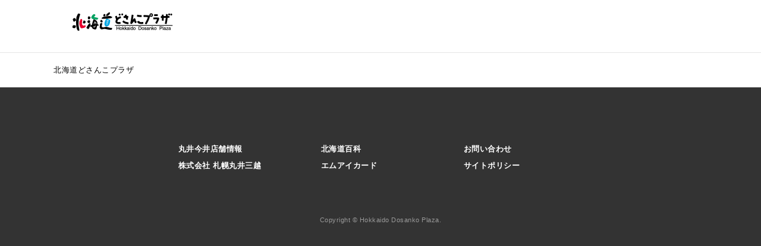

--- FILE ---
content_type: text/html
request_url: https://www.maruiimai.mistore.jp/common/dosanko/topics.html
body_size: 16248
content:

<!DOCTYPE HTML>
<html>

<head prefix="og: http://ogp.me/ns# fb: http://ogp.me/ns/fb# article: http://ogp.me/ns/article#">
  <meta charset="UTF-8"/>
  
    <meta http-equiv="X-UA-Compatible" content="IE=edge"/>
    <meta name="viewport" content="width=device-width, initial-scale=1.0, minimum-scale=1.0"/>
    <meta name="format-detection" content="telephone=no,address=no,email=no"/>
  
  <title>どさんこプラザ TOPICS | 丸井今井札幌本店 | 丸井今井 店舗情報
  </title>
  
  
  
  
  <meta name="template" content="general"/>
  
  
  
  
    <meta name="google-site-verification" content="I_Em0D9QM8HMEQIYEa58pU8KjEt0aFaXu_8Oiu0l9AU"/>
    
      <link rel="icon" sizes="32x32" href="/content/dam/isetan/maruiimai_mistore_jp/shop/favicon/favicon.ico"/>
    
    
  

  


<meta name="twitter:card" content="summary_large_image"/>



<meta property="og:title" content="どさんこプラザ TOPICS | 丸井今井札幌本店 | 丸井今井 店舗情報"/>


<meta property="og:url" content="https://www.maruiimai.mistore.jp/common/dosanko/topics.html"/>
<meta property="og:type" content="article"/>

  <!-- Google Tag Manager -->
<script>(function(w,d,s,l,i){w[l]=w[l]||[];w[l].push({'gtm.start':
new Date().getTime(),event:'gtm.js'});var f=d.getElementsByTagName(s)[0],
j=d.createElement(s),dl=l!='dataLayer'?'&l='+l:'';j.async=true;j.src=
'https://www.googletagmanager.com/gtm.js?id='+i+dl;f.parentNode.insertBefore(j,f);
})(window,document,'script','dataLayer','GTM-5S358FDK');</script>
<!-- End Google Tag Manager -->

<!-- Google Tag Manager -->
<script>(function(w,d,s,l,i){w[l]=w[l]||[];w[l].push({'gtm.start':
new Date().getTime(),event:'gtm.js'});var f=d.getElementsByTagName(s)[0],
j=d.createElement(s),dl=l!='dataLayer'?'&l='+l:'';j.async=true;j.src=
'https://www.googletagmanager.com/gtm.js?id='+i+dl;f.parentNode.insertBefore(j,f);
})(window,document,'script','dataLayer','GTM-NLDXWLK');</script>
<!-- End Google Tag Manager -->

<!-- Google Tag Manager -->
<script>(function(w,d,s,l,i){w[l]=w[l]||[];w[l].push({'gtm.start':
new Date().getTime(),event:'gtm.js'});var f=d.getElementsByTagName(s)[0],
j=d.createElement(s),dl=l!='dataLayer'?'&l='+l:'';j.async=true;j.src=
'https://www.googletagmanager.com/gtm.js?id='+i+dl;f.parentNode.insertBefore(j,f);
})(window,document,'script','dataLayer','GTM-WF6ZRKT');</script>
<!-- End Google Tag Manager -->

  
    
    

    

    
    
    
<link rel="stylesheet" href="/etc/designs/lantana/clientlibs-common.min.css" type="text/css">



    

  
  
  
  
  
    <link rel="stylesheet" href="/content/dam/isetan/maruiimai_mistore_jp/css/base.css" type="text/css"/>
  
    <link rel="stylesheet" href="/content/dam/isetan/maruiimai_mistore_jp/css/common.css" type="text/css"/>
  
  

  
</head>

<body class="page shop" id="page">
  
    <svg style="display: none;">

  <symbol id="iconAccess" viewBox="0 0 49 32">
    <path d="M49.391 21.635v4.313h-1.391v-4.313c0-0.278-0.209-0.696-0.348-0.835l-1.67-1.67c-0.348-0.348-0.835-1.043-1.043-1.53l-1.878-4.591c-0.070-0.139-0.278-0.278-0.417-0.278h-11.548c-0.139 0-0.417 0.139-0.417 0.278l-1.878 4.591c-0.209 0.487-0.626 1.183-1.043 1.53l-1.67 1.67c-0.209 0.139-0.348 0.626-0.348 0.835v4.313h-1.391v-4.313c0-0.626 0.348-1.391 0.765-1.809l1.67-1.67c0.209-0.209 0.557-0.765 0.696-1.043l1.878-4.591c0.278-0.696 1.043-1.183 1.739-1.183h11.478c0.696 0 1.461 0.487 1.739 1.183l1.878 4.591c0.139 0.278 0.487 0.835 0.696 1.043l1.67 1.67c0.487 0.417 0.835 1.183 0.835 1.809zM30.609 18.226h12.522v-1.391h-12.522v1.391zM30.957 20.313c1.322 0 2.435 1.113 2.435 2.435s-1.113 2.435-2.435 2.435-2.435-1.043-2.435-2.435 1.113-2.435 2.435-2.435zM29.913 22.748c0 0.557 0.487 1.043 1.043 1.043s1.043-0.487 1.043-1.043c0-0.557-0.487-1.043-1.043-1.043s-1.043 0.487-1.043 1.043zM42.783 20.313c1.322 0 2.435 1.113 2.435 2.435s-1.113 2.435-2.435 2.435-2.435-1.043-2.435-2.435 1.113-2.435 2.435-2.435zM42.783 21.704c-0.557 0-1.043 0.487-1.043 1.043s0.487 1.043 1.043 1.043 1.043-0.487 1.043-1.043c0-0.557-0.487-1.043-1.043-1.043zM26.435 28.661h2.087v2.783h1.391v-2.783h13.843v2.713h1.391v-2.713h2.157v-1.391h-20.87v1.391zM17.739 0h-14.609c-1.739 0-3.13 1.391-3.13 3.13v21.913h1.391v-21.913c0-0.974 0.765-1.739 1.739-1.739h14.609c0.974 0 1.739 0.765 1.739 1.739v21.913h1.391v-21.913c0-1.739-1.391-3.13-3.13-3.13zM3.478 13.217h13.913v-1.391h-13.913v1.391zM2.087 27.826h3.409l-1.948 2.852 1.183 0.765 2.435-3.617h6.609l2.365 3.617 1.183-0.765-1.878-2.783h3.339v-1.391h-16.696v1.322zM3.478 18.783c0-1.322 1.113-2.435 2.435-2.435s2.435 1.113 2.435 2.435-1.113 2.435-2.435 2.435-2.435-1.113-2.435-2.435zM4.87 18.783c0 0.557 0.487 1.043 1.043 1.043s1.043-0.487 1.043-1.043-0.487-1.043-1.043-1.043-1.043 0.487-1.043 1.043zM17.391 18.783c0 1.322-1.113 2.435-2.435 2.435s-2.435-1.113-2.435-2.435 1.113-2.435 2.435-2.435 2.435 1.113 2.435 2.435zM16 18.783c0-0.557-0.487-1.043-1.043-1.043s-1.043 0.487-1.043 1.043 0.487 1.043 1.043 1.043 1.043-0.487 1.043-1.043z"></path>
  </symbol>

  <symbol id="iconCal" viewBox="0 0 32 32">
    <path d="M31.273 2.909h-6.545v-2.909h-1.455v2.909h-14.545v-2.909h-1.455v2.909h-6.545c-0.436 0-0.727 0.291-0.727 0.727v27.636c0 0.436 0.291 0.727 0.727 0.727h30.545c0.436 0 0.727-0.291 0.727-0.727v-27.636c0-0.436-0.291-0.727-0.727-0.727zM30.545 30.545h-29.091v-26.182h29.091z"></path>
    <path d="M3.636 8.727h24.727v1.455h-24.727z"></path>
    <path d="M22.545 13.091h-1.455v3.636h-4.364v-3.636h-1.455v3.636h-4.364v-3.636h-1.455v3.636h-4.364v1.455h4.364v3.636h-4.364v1.455h4.364v4.364h1.455v-4.364h4.364v4.364h1.455v-4.364h4.364v4.364h1.455v-4.364h4.364v-1.455h-4.364v-3.636h4.364v-1.455h-4.364zM10.909 21.818v-3.636h4.364v3.636zM21.091 21.818h-4.364v-3.636h4.364z"></path>
  </symbol>

  <symbol id="iconCart" viewBox="0 0 32 32">
    <path d="M5.745 4.945l-0.945-4.364c-0.073-0.364-0.364-0.582-0.655-0.582h-4.145v1.455h3.564l0.8 3.782 4.436 17.455c0.073 0.291 0.364 0.582 0.727 0.582h17.455v-1.455h-16.945l-4.291-16.873z"></path>
    <path d="M31.855 5.382c-0.145-0.145-0.364-0.291-0.582-0.291h-22.545v1.455h21.455l-4 10.182h-14.836v1.455h15.345c0.291 0 0.582-0.218 0.655-0.436l4.582-11.636c0.145-0.218 0.073-0.509-0.073-0.727z"></path>
    <path d="M12.364 26.182c-1.6 0-2.909 1.309-2.909 2.909s1.309 2.909 2.909 2.909c1.6 0 2.909-1.309 2.909-2.909s-1.309-2.909-2.909-2.909zM12.364 30.545c-0.8 0-1.455-0.655-1.455-1.455s0.655-1.455 1.455-1.455c0.8 0 1.455 0.655 1.455 1.455s-0.655 1.455-1.455 1.455z"></path>
    <path d="M24 26.182c-1.6 0-2.909 1.309-2.909 2.909s1.309 2.909 2.909 2.909 2.909-1.309 2.909-2.909-1.309-2.909-2.909-2.909zM24 30.545c-0.8 0-1.455-0.655-1.455-1.455s0.655-1.455 1.455-1.455 1.455 0.655 1.455 1.455-0.655 1.455-1.455 1.455z"></path>
  </symbol>

  <symbol id="iconCartBold" viewBox="0 0 32 32">
    <path d="M19.85 22.4h-12.365c-0.53 0-0.96-0.43-0.96-0.96s0.43-0.96 0.96-0.96v0h12.25l3.091-12.474c0.083-0.332 0.205-0.877 0.275-1.212l0.454-2.204c0.179-0.792 0.87-1.377 1.701-1.391l0.001-0h2.56c0.53 0 0.96 0.43 0.96 0.96s-0.43 0.96-0.96 0.96v0h-2.426l-0.422 2.066c-0.077 0.355-0.205 0.932-0.294 1.284l-3.117 12.582c-0.207 0.77-0.89 1.33-1.707 1.348l-0.002 0zM8.272 18.56c-0.786-0.019-1.456-0.496-1.755-1.173l-0.005-0.013-3.162-7.756c-0.074-0.164-0.117-0.356-0.117-0.558 0-0.282 0.084-0.545 0.229-0.764l-0.003 0.005c0.248-0.364 0.661-0.6 1.13-0.6 0.012 0 0.025 0 0.037 0l-0.002-0 15.891-0.022c0.53 0 0.96 0.43 0.96 0.96s-0.43 0.96-0.96 0.96v0l-15.104 0.019 2.867 7.025c-0.013-0.026 0.013-0.005 0.032 0l9.971-0.023c0.001 0 0.002 0 0.003 0 0.53 0 0.96 0.43 0.96 0.96 0 0.529-0.428 0.958-0.957 0.96l-10.016 0.019zM4.63 9.622v0zM18.608 28.8c-0.006 0-0.012 0-0.019 0-1.414 0-2.56-1.146-2.56-2.56s1.146-2.56 2.56-2.56c1.414 0 2.56 1.146 2.56 2.56v0c0 0.002 0 0.005 0 0.007 0 1.406-1.136 2.546-2.54 2.553h-0.001zM18.608 25.6c-0.002-0-0.004-0-0.006-0-0.353 0-0.64 0.287-0.64 0.64s0.287 0.64 0.64 0.64c0.353 0 0.64-0.287 0.64-0.64v0c0 0 0-0 0-0 0-0.351-0.283-0.636-0.633-0.64h-0zM9.712 28.8c-0.006 0-0.012 0-0.019 0-1.414 0-2.56-1.146-2.56-2.56s1.146-2.56 2.56-2.56c1.414 0 2.56 1.146 2.56 2.56v0c0 0.002 0 0.005 0 0.007 0 1.406-1.136 2.546-2.54 2.553h-0.001zM9.712 25.6c-0.002-0-0.004-0-0.006-0-0.353 0-0.64 0.287-0.64 0.64s0.287 0.64 0.64 0.64c0.353 0 0.64-0.287 0.64-0.64v0c0 0 0-0 0-0 0-0.351-0.283-0.636-0.633-0.64h-0z"></path>
  </symbol>

  <symbol id="iconPin" viewBox="0 0 32 32">
    <path d="M21.382 24l-0.145 1.455c6.982 0.582 9.236 2.036 9.236 2.473 0 0.145-0.727 0.945-3.927 1.673-2.764 0.655-6.545 0.945-10.545 0.945-9.6 0-14.545-1.891-14.545-2.691 0-0.436 2.255-1.891 9.309-2.4l-0.145-1.455c-3.2 0.291-10.618 1.164-10.618 3.855 0 3.273 10.473 4.145 15.927 4.145 0.073 0 0.145 0 0.218 0 4.073 0 7.855-0.364 10.764-0.945 3.418-0.727 5.018-1.745 5.018-3.055 0-2.764-7.418-3.709-10.545-4z"></path>
    <path d="M16 7.273c-1.6 0-2.909 1.309-2.909 2.909s1.309 2.909 2.909 2.909 2.909-1.309 2.909-2.909-1.309-2.909-2.909-2.909zM16 11.636c-0.8 0-1.455-0.655-1.455-1.455s0.655-1.455 1.455-1.455 1.455 0.655 1.455 1.455-0.655 1.455-1.455 1.455z"></path>
    <path d="M15.273 25.091c-4.436-7.418-6.982-13.091-6.982-15.564 0.073-4.436 3.491-8.073 7.709-8.073s7.636 3.636 7.636 8.073c0 2.473-2.545 8.145-6.982 15.564l1.236 0.727c2.691-4.509 7.127-12.582 7.127-16.364 0.073-5.164-4-9.455-9.018-9.455s-9.091 4.291-9.091 9.527c0 3.709 4.509 11.855 7.127 16.364l1.236-0.8z"></path>
  </symbol>

  <symbol id="iconService" viewBox="0 0 32 32">
    <path d="M15.2 18.036l0.945-1.091c-2.545-2.109-6.691-6.182-6.691-10.691 0-3.055 1.673-4.582 3.345-4.727 1.6-0.145 3.491 1.018 3.927 3.855 0.073 0.364 0.364 0.582 0.727 0.582s0.655-0.291 0.727-0.582c0.436-2.909 2.327-4.073 4-3.927s3.273 1.527 3.273 4.291c0 4.436-4.8 9.309-6.909 11.2l0.945 1.091c2.836-2.545 7.418-7.418 7.418-12.291 0-3.709-2.4-5.6-4.582-5.745-1.745-0.145-3.782 0.727-4.873 2.909-1.091-2.109-3.055-2.909-4.727-2.836-2.255 0.145-4.727 2.182-4.727 6.182 0 5.091 4.509 9.6 7.2 11.782z"></path>
    <path d="M5.818 18.909h-5.818v1.455h5.091v10.182h-5.091v1.455h5.818c0.436 0 0.727-0.291 0.727-0.727v-11.636c0-0.436-0.364-0.727-0.727-0.727z"></path>
    <path d="M31.2 29.527c-0.073-0.218-2.618-5.527-9.527-5.527h-2.255c-0.509-1.091-1.964-3.636-4.873-3.636h-5.818v1.455h5.818c1.673 0 2.691 1.236 3.2 2.182h-6.036v1.455h9.891c4.218 0 6.545 2.255 7.564 3.636h-20.436v1.455h21.818c0.218 0 0.509-0.145 0.582-0.364 0.145-0.218 0.145-0.436 0.073-0.655z"></path>
  </symbol>

  <symbol id="iconShopbag" viewBox="0 0 32 32">
    <path d="M8 5.527c0-2.255 1.818-4.073 4-4.073s4 1.818 4 4.073v2.473h1.455v-2.473c0-3.055-2.473-5.527-5.455-5.527s-5.455 2.473-5.455 5.527v2.473h1.455v-2.473z"></path>
    <path d="M18.909 19.636v0.727h1.455v-0.727c0-1.6 1.309-2.909 2.909-2.909s2.909 1.309 2.909 2.909v0.727h1.455v-0.727c0-2.4-1.964-4.364-4.364-4.364s-4.364 1.964-4.364 4.364z"></path>
    <path d="M31.273 21.818h-16c-0.436 0-0.727 0.291-0.727 0.727v8.727c0 0.436 0.291 0.727 0.727 0.727h16c0.436 0 0.727-0.291 0.727-0.727v-8.727c0-0.436-0.291-0.727-0.727-0.727zM30.545 30.545h-14.545v-7.273h14.545v7.273z"></path>
    <path d="M1.455 10.909h21.091v2.327h1.455v-3.055c0-0.436-0.291-0.727-0.727-0.727h-22.545c-0.436 0-0.727 0.291-0.727 0.727v21.091c0 0.436 0.291 0.727 0.727 0.727h11.636v-1.455h-10.909v-19.636z"></path>
  </symbol>

  <symbol id="iconLanguage" viewBox="0 0 32 32">
    <path d="M15.983 32c-0.002 0-0.005 0-0.008 0-8.837 0-16-7.163-16-16 0-8.834 7.159-15.995 15.991-16h0c0.005 0 0.011 0 0.017 0 8.837 0 16 7.163 16 16 0 8.831-7.154 15.99-15.982 16h-0.018zM11.234 24.381c0.555 2.314 1.929 4.242 3.791 5.504l0.032 0.021v-6.035c-1.391 0.064-2.702 0.247-3.971 0.539l0.148-0.029zM16.943 29.883c1.871-1.287 3.227-3.208 3.76-5.448l0.013-0.062c-1.107-0.262-2.401-0.443-3.726-0.504l-0.047-0.002v6.013zM22.552 24.867c-0.547 1.751-1.327 3.275-2.321 4.632l0.031-0.044c2.149-0.694 3.993-1.815 5.512-3.272l-0.005 0.005c-0.891-0.463-1.955-0.91-3.057-1.274l-0.16-0.046zM6.232 26.186c1.503 1.439 3.329 2.554 5.356 3.225l0.101 0.029c-0.949-1.307-1.723-2.821-2.242-4.448l-0.031-0.113c-1.243 0.4-2.296 0.843-3.303 1.363l0.12-0.056zM1.92 16.941c0.197 2.981 1.301 5.672 3.036 7.835l-0.021-0.027c1.127-0.625 2.442-1.195 3.814-1.639l0.161-0.045c-0.452-1.821-0.737-3.926-0.791-6.089l-0.001-0.037h-6.198zM23.057 23.053c1.548 0.494 2.874 1.068 4.13 1.755l-0.121-0.061c1.72-2.132 2.826-4.824 3.013-7.766l0.002-0.040h-6.232c-0.064 2.2-0.349 4.299-0.834 6.321l0.042-0.209zM10.004 16.941c0.055 2.023 0.316 3.957 0.763 5.818l-0.039-0.191c1.275-0.309 2.76-0.516 4.283-0.578l0.045-0.001v-5.053h-5.053zM16.943 21.994c1.556 0.063 3.030 0.267 4.453 0.602l-0.158-0.031c0.412-1.674 0.668-3.606 0.707-5.592l0-0.027h-5.002v5.053zM30.080 15.064c-0.197-2.983-1.301-5.676-3.036-7.841l0.021 0.028c-1.134 0.625-2.46 1.199-3.843 1.648l-0.165 0.046c0.443 1.815 0.728 3.917 0.791 6.074l0.001 0.044h6.232zM21.945 15.064c-0.039-2.014-0.295-3.949-0.745-5.808l0.037 0.183c-1.264 0.302-2.737 0.506-4.247 0.569l-0.047 0.002v5.053h5.002zM15.057 15.064v-5.053c-1.568-0.063-3.053-0.27-4.487-0.609l0.159 0.032c-0.408 1.672-0.669 3.608-0.723 5.595l-0.001 0.039h5.053zM8.118 15.064c0.054-2.2 0.34-4.306 0.833-6.33l-0.042 0.203c-1.534-0.491-2.849-1.062-4.094-1.744l0.12 0.060c-1.714 2.136-2.818 4.826-3.013 7.766l-0.002 0.042h6.198zM11.251 7.616c1.118 0.264 2.424 0.445 3.761 0.504l0.045 0.002v-6.026c-1.893 1.276-3.263 3.203-3.794 5.454l-0.012 0.061zM16.943 8.121c1.372-0.062 2.666-0.243 3.917-0.534l-0.145 0.028c-0.546-2.301-1.901-4.221-3.742-5.486l-0.031-0.020v6.004zM20.261 2.545c0.963 1.312 1.744 2.834 2.26 4.472l0.030 0.11c1.249-0.402 2.307-0.848 3.318-1.373l-0.118 0.056c-1.509-1.452-3.347-2.573-5.391-3.239l-0.1-0.028zM6.248 5.811c0.881 0.461 1.928 0.903 3.014 1.262l0.153 0.044c0.552-1.735 1.325-3.244 2.305-4.593l-0.032 0.046c-2.123 0.69-3.945 1.802-5.445 3.245l0.005-0.004z"></path>
  </symbol>

  <symbol id="iconSearch" viewBox="0 0 32 32">
    <path d="M32 29.982l-8.736-8.733-2.016 2.016 8.736 8.734zM13.52 27.040c-7.467 0-13.52-6.053-13.52-13.52s6.053-13.52 13.52-13.52c7.467 0 13.52 6.053 13.52 13.52 0 0.001 0 0.001 0 0.002v-0c-0.009 7.463-6.057 13.51-13.519 13.518h-0.001zM13.52 2.854c-5.888 0.004-10.659 4.777-10.659 10.666 0 5.89 4.775 10.666 10.666 10.666s10.665-4.774 10.666-10.664v-0c-0.005-5.891-4.78-10.666-10.672-10.67h-0z"></path>
  </symbol>

  <symbol id="iconEqualizer" viewBox="0 0 32 32">
    <path d="M32 5.8v4.3h-21.3v4.3h-4.3v-4.3h-6.4v-4.3h6.4v-4.2h4.3v4.3h21.3zM25.6 18.6h-4.3v4.3h-21.3v4.3h21.3v4.3h4.3v-4.3h6.4v-4.3h-6.4v-4.3z"></path>
  </symbol>

  <symbol id="iconEvent" viewBox="0 0 27 32">
    <path d="M21.5 4.9v-4.9h-3v4.9h-9.9v-4.9h-3v4.9h-5.6v27.1h27.1v-27.1h-5.6zM24.1 7.9v2.8h-21.1v-2.8h21.1zM3 29v-15.3h21.1v15.3h-21.1zM15.1 20.1h-3v-3h3v3zM8.6 20.1h-3v-3h3v3zM21.5 20.1h-3v-3h3v3zM15.1 26.1h-3v-3h3v3zM8.6 26.1h-3v-3h3v3zM21.5 26.1h-3v-3h3v3z"></path>
  </symbol>

  <symbol id="iconFacebook" viewBox="0 0 32 32">
    <path d="M27.386 3.203h-22.771c-0.781 0-1.414 0.633-1.414 1.413v22.77c0.001 0.781 0.634 1.413 1.414 1.413 0 0 0 0 0 0h12.256v-9.912h-3.334v-3.863h3.334v-2.848c0-3.307 2.022-5.107 4.973-5.107 0.026-0 0.058-0 0.089-0 1.019 0 2.025 0.055 3.016 0.163l-0.122-0.011v3.456h-2.048c-1.606 0-1.914 0.761-1.914 1.88v2.467h3.827l-0.499 3.863h-3.328v9.914h6.522c0.781 0 1.414-0.633 1.414-1.413v-22.771c-0.001-0.781-0.634-1.413-1.414-1.413 0 0 0 0 0 0v0z"></path>
  </symbol>

  <symbol id="iconGooglePlus" viewBox="0 0 32 32">
    <path d="M0.032 15.478c0.083-5.275 4.896-9.894 10.138-9.718 0.013-0 0.029-0 0.045-0 2.586 0 4.948 0.958 6.751 2.538l-0.012-0.010c-0.819 0.938-1.67 1.843-2.573 2.688-2.31-1.608-5.6-2.068-7.904-0.211-3.309 2.304-3.456 7.739-0.282 10.218 3.091 2.826 8.934 1.422 9.792-2.904-1.939-0.029-3.878 0-5.818-0.064 0-1.164-0.006-2.327 0-3.491 3.232-0.010 6.47-0.015 9.709 0.010 0.198 2.738-0.16 5.652-1.83 7.915-2.528 3.584-7.603 4.63-11.565 3.094-3.82-1.544-6.466-5.223-6.466-9.519 0-0.192 0.005-0.382 0.016-0.571l-0.001 0.026zM26.195 11.587h2.886c0.006 0.973 0.006 1.95 0.019 2.923 0.966 0.010 1.933 0.010 2.899 0.020v2.909c-0.966 0.010-1.926 0.015-2.899 0.024-0.013 0.978-0.013 1.951-0.019 2.924h-2.893c-0.013-0.973-0.013-1.946-0.019-2.918l-2.899-0.029v-2.909q1.44-0.015 2.899-0.020c0.006-0.975 0.013-1.948 0.026-2.921z"></path>
  </symbol>

  <symbol id="iconInstagram" viewBox="0 0 32 32">
    <path d="M16 5.504c3.418 0 3.821 0.013 5.171 0.074 0.855 0.010 1.67 0.171 2.423 0.457l-0.048-0.016c1.12 0.441 1.991 1.312 2.422 2.403l0.010 0.029c0.268 0.705 0.429 1.52 0.442 2.372l0 0.005c0.064 1.35 0.077 1.755 0.077 5.172s-0.013 3.823-0.077 5.173c-0.012 0.857-0.173 1.672-0.458 2.426l0.016-0.049c-0.442 1.12-1.312 1.99-2.403 2.422l-0.029 0.010c-0.704 0.27-1.519 0.431-2.37 0.441l-0.004 0c-1.35 0.064-1.754 0.074-5.171 0.074s-3.827-0.013-5.171-0.074c-0.858-0.011-1.674-0.172-2.43-0.457l0.049 0.016c-0.577-0.218-1.069-0.545-1.471-0.959l-0.001-0.001c-0.414-0.403-0.739-0.895-0.945-1.445l-0.009-0.027c-0.272-0.705-0.433-1.521-0.442-2.373l-0-0.004c-0.064-1.35-0.077-1.755-0.077-5.173s0.013-3.823 0.077-5.172c0.009-0.856 0.17-1.672 0.458-2.425l-0.016 0.048c0.214-0.577 0.54-1.069 0.953-1.471l0.001-0.001c0.403-0.415 0.895-0.742 1.445-0.951l0.027-0.009c0.706-0.269 1.523-0.43 2.376-0.441l0.005-0c1.344-0.064 1.754-0.074 5.171-0.074zM16 3.197c-3.475 0-3.917 0.015-5.28 0.077-1.121 0.023-2.184 0.239-3.168 0.617l0.064-0.022c-1.727 0.676-3.068 2.017-3.729 3.699l-0.015 0.044c-0.36 0.921-0.576 1.986-0.595 3.1l-0 0.008c-0.064 1.365-0.077 1.801-0.077 5.277s0.013 3.913 0.077 5.278c0.019 1.121 0.236 2.187 0.617 3.17l-0.021-0.063c0.676 1.727 2.017 3.068 3.7 3.729l0.044 0.015c0.92 0.356 1.983 0.572 3.094 0.594l0.010 0c1.363 0.064 1.805 0.077 5.28 0.077s3.91-0.015 5.274-0.077c1.123-0.023 2.189-0.239 3.175-0.616l-0.064 0.022c1.724-0.681 3.063-2.020 3.729-3.7l0.015-0.044c0.353-0.921 0.57-1.985 0.595-3.096l0-0.011c0.064-1.365 0.077-1.801 0.077-5.278s-0.013-3.912-0.077-5.277c-0.026-1.123-0.242-2.187-0.617-3.173l0.022 0.065c-0.681-1.723-2.020-3.062-3.7-3.728l-0.044-0.016c-0.922-0.356-1.987-0.572-3.101-0.595l-0.010-0c-1.363-0.064-1.798-0.077-5.274-0.077v0zM16 9.425c-0 0-0 0-0.001 0-3.63 0-6.573 2.943-6.573 6.573s2.943 6.573 6.573 6.573c3.63 0 6.572-2.942 6.573-6.571v-0c0-0.002 0-0.004 0-0.006 0-3.629-2.942-6.57-6.57-6.57-0.001 0-0.002 0-0.003 0h0zM16 20.266c-0.002 0-0.003 0-0.005 0-2.357 0-4.268-1.911-4.268-4.268s1.911-4.268 4.268-4.268c2.357 0 4.268 1.911 4.268 4.268v0c-0.002 2.354-1.909 4.262-4.262 4.266h-0zM24.365 9.165c0 0.848-0.688 1.536-1.536 1.536s-1.536-0.688-1.536-1.536c0-0.848 0.688-1.536 1.536-1.536v0c0.848 0 1.535 0.687 1.536 1.535v0z"></path>
  </symbol>

  <symbol id="iconLineAt" viewBox="0 0 32 32">
    <path fill="#000" style="fill: var(--color1, #000)" d="M23.264 28.8h-14.528c-3.040 0-5.536-2.496-5.536-5.536v-14.528c0-3.040 2.496-5.536 5.536-5.536h14.496c3.072 0 5.568 2.496 5.568 5.536v14.496c0 3.072-2.496 5.568-5.536 5.568z"></path>
    <path fill="#fff" style="fill: var(--color2, #fff)" d="M16 7.68c-4.576 0-8.32 3.744-8.32 8.32s3.744 8.32 8.32 8.32c0.896 0 1.76-0.128 2.592-0.416l0.48-0.16c0.192-0.064 0.288-0.256 0.224-0.416l-0.48-1.472c-0.064-0.16-0.256-0.288-0.416-0.224l-0.512 0.16c-0.608 0.224-1.248 0.32-1.888 0.32-3.36 0-6.112-2.752-6.112-6.112s2.752-6.112 6.112-6.112c3.36 0 6.112 2.752 6.112 6.112 0 0.704-0.128 1.408-0.384 2.144-0.192 0.544-0.608 0.96-0.96 0.96-0.48 0-0.864-0.384-0.864-0.864v-5.856c0-0.192-0.16-0.32-0.32-0.32h-1.536c-0.192 0-0.32 0.128-0.32 0.32v0.128l-0.128-0.064c-0.576-0.32-1.248-0.48-1.92-0.48-2.24 0-4.064 1.824-4.064 4.064s1.824 4.064 4.064 4.064c0.768 0 1.536-0.224 2.176-0.64l0.096-0.064 0.032 0.096c0.48 1.12 1.6 1.856 2.816 1.856 1.312 0 2.528-0.992 3.040-2.432 0.352-0.96 0.512-1.92 0.512-2.88-0.032-4.608-3.776-8.352-8.352-8.352zM17.664 16c0 1.12-0.896 2.016-2.016 2.016s-2.016-0.896-2.016-2.016 0.896-2.016 2.016-2.016 2.016 0.896 2.016 2.016z"></path>
  </symbol>

  <symbol id="iconLine" viewBox="0 0 32 32">
    <path fill="#000" style="fill: var(--color1, #000)" d="M29.12 14.144c0-5.856-5.856-10.656-13.12-10.656-7.264 0.032-13.12 4.768-13.12 10.656 0 5.28 4.672 9.664 10.944 10.528 0.416 0.096 0.992 0.288 1.152 0.672 0.128 0.32 0.064 0.864 0.064 1.184 0 0-0.16 0.928-0.192 1.12-0.064 0.32-0.256 1.28 1.12 0.736 1.376-0.576 7.552-4.448 10.304-7.616v0c1.92-2.144 2.848-4.256 2.848-6.624z"></path>
    <path fill="#fff" style="fill: var(--color2, #fff)" d="M13.312 11.328h-0.928c-0.128 0-0.256 0.096-0.256 0.256v5.696c0 0.128 0.096 0.256 0.256 0.256h0.928c0.128 0 0.256-0.096 0.256-0.256v-5.696c0-0.128-0.096-0.256-0.256-0.256z"></path>
    <path fill="#fff" style="fill: var(--color2, #fff)" d="M19.68 11.328h-0.928c-0.128 0-0.256 0.096-0.256 0.256v3.392l-2.624-3.552c0 0 0-0.032-0.032-0.032v0c0 0 0 0-0.032-0.032v0c0 0 0 0-0.032 0v0c0 0 0 0-0.032 0v0c0 0 0 0-0.032 0v0c0 0 0 0-0.032 0v0c0 0 0 0-0.032 0v0c0 0 0 0-0.032 0v0c0 0 0 0-0.032 0 0 0 0 0-0.032 0v0h-0.864c-0.128 0-0.256 0.096-0.256 0.256v5.696c0 0.128 0.096 0.256 0.256 0.256h0.928c0.128 0 0.256-0.096 0.256-0.256v-3.424l2.624 3.552c0.032 0.032 0.064 0.064 0.064 0.064v0c0 0 0 0 0.032 0v0 0 0 0c0 0 0 0 0.032 0v0c0.032 0 0.064 0 0.064 0h1.024c0.128 0 0.256-0.096 0.256-0.256v-5.664c-0.032-0.128-0.16-0.256-0.288-0.256z"></path>
    <path fill="#fff" style="fill: var(--color2, #fff)" d="M11.104 16.096h-2.496v-4.512c0-0.128-0.096-0.256-0.256-0.256h-0.928c-0.128 0-0.256 0.096-0.256 0.256v5.696c0 0.064 0.032 0.128 0.064 0.192v0 0c0.064 0.064 0.096 0.064 0.192 0.064v0h3.68c0.128 0 0.256-0.096 0.256-0.256v-0.928c0-0.128-0.128-0.256-0.256-0.256z"></path>
    <path fill="#fff" style="fill: var(--color2, #fff)" d="M24.736 12.768c0.128 0 0.256-0.096 0.256-0.256v-0.928c0-0.128-0.096-0.256-0.256-0.256h-3.68c-0.064 0-0.128 0.032-0.192 0.064v0 0c-0.064 0.064-0.064 0.096-0.064 0.192v0 5.696c0 0.064 0.032 0.128 0.064 0.192v0 0c0.064 0.064 0.096 0.064 0.192 0.064v0h3.68c0.128 0 0.256-0.096 0.256-0.256v-0.928c0-0.128-0.096-0.256-0.256-0.256h-2.496v-0.992h2.496c0.128 0 0.256-0.096 0.256-0.256v-0.928c0-0.128-0.096-0.256-0.256-0.256h-2.496v-0.992l2.496 0.096z"></path>
  </symbol>

<symbol id="iconTwitter" viewBox="0 0 1800 1800"> 
<path d="m1014.2 805.8 446.7-519.3h-105.9l-387.9 450.9-309.8-450.9h-357.3l468.5 681.8-468.5 544.6h105.9l409.6-476.2 327.2 476.2h357.3zm-145 168.5-47.5-67.9-377.7-540.2h162.6l304.8 436 47.5 67.9 396.2 566.7h-162.6z"></path> 
</symbol>

  <symbol id="iconMail" viewBox="0 0 32 32">
    <path d="M26.694 25.6h-21.389c-1.163-0.004-2.104-0.946-2.106-2.109v-14.979c0.002-1.163 0.943-2.105 2.105-2.109h21.389c1.163 0.004 2.104 0.946 2.106 2.109v14.983c-0.004 1.161-0.944 2.102-2.105 2.106h-0zM5.306 8.32c-0.103 0.001-0.186 0.085-0.186 0.188 0 0 0 0.001 0 0.001v-0 14.982c0 0 0 0.001 0 0.001 0 0.103 0.083 0.186 0.186 0.188h21.389c0.103-0.001 0.186-0.085 0.186-0.188 0-0 0-0.001 0-0.001v0-14.979c0-0 0-0.001 0-0.001 0-0.103-0.083-0.186-0.186-0.188h-21.389zM16 18.88c-0.22 0-0.423-0.075-0.585-0.201l0.002 0.002-8.32-6.4c-0.259-0.175-0.427-0.467-0.427-0.798 0-0.53 0.43-0.96 0.96-0.96 0.242 0 0.464 0.090 0.633 0.238l-0.001-0.001 7.738 5.949 7.738-5.949c0.168-0.147 0.389-0.237 0.632-0.237 0.53 0 0.96 0.43 0.96 0.96 0 0.331-0.168 0.624-0.423 0.796l-0.003 0.002-8.32 6.4c-0.159 0.124-0.362 0.199-0.582 0.199v0z"></path>
  </symbol>

  <symbol id="iconBlankLink" viewBox="0 0 32 32">
    <path d="M18.618 0v4.073h6.4l-13.091 13.382 2.618 2.618 13.382-13.091v6.4h4.073v-13.382z"></path>
    <path d="M24.436 27.927h-20.364v-20.364h8.727v-4.073h-12.8v28.509h28.509v-12.8h-4.073z"></path>
  </symbol>

  <symbol id="iconZoomup" viewBox="0 0 32 32">
    <path d="M32 29.28l-7.040-6.56c1.76-2.4 2.88-5.28 2.88-8.32 0-7.68-6.24-13.92-13.92-13.92s-13.92 6.24-13.92 13.92 6.24 13.92 13.92 13.92c3.36 0 6.4-1.12 8.8-3.2l7.040 6.56 2.24-2.4zM13.92 24.96c-5.92 0-10.72-4.8-10.72-10.56s4.8-10.72 10.72-10.72 10.72 4.8 10.72 10.72-4.8 10.56-10.72 10.56z"></path>
    <path d="M15.52 8.32h-3.2v4.48h-4.48v3.2h4.48v4.32h3.2v-4.32h4.48v-3.2h-4.48z"></path>
  </symbol>

  <symbol id="iconPdf" viewBox="0 0 26 32">
    <path d="M24.727 32h-23.273c-0.8 0-1.455-0.655-1.455-1.455v-29.091c0-0.8 0.655-1.455 1.455-1.455h15.055c0.582 0 1.309 0.291 1.745 0.727v0l7.2 7.273c0.436 0.436 0.727 1.164 0.727 1.745v20.8c0 0.8-0.655 1.455-1.455 1.455zM1.455 1.455v29.091h23.273v-20.727c0-0.218-0.145-0.582-0.291-0.727l-7.2-7.273c-0.145-0.145-0.509-0.291-0.727-0.291h-15.055zM12.364 11.055c-0.509 0-0.873 0.291-1.091 0.655s-0.364 0.727-0.364 1.164c0 0.873 0.364 1.891 0.873 2.982-0.436 1.236-0.945 2.545-1.527 3.709-0.8 0.364-1.527 0.655-2.109 1.018-0.291 0.218-0.582 0.436-0.8 0.655s-0.436 0.582-0.436 0.945c0 0.8 0.655 1.455 1.455 1.455s1.236-0.509 1.673-1.091c0.436-0.509 0.8-1.164 1.236-1.891 1.091-0.436 2.327-0.8 3.418-1.091 0.8 0.582 1.6 1.091 2.618 1.091 0.509 0 0.945-0.073 1.382-0.291 0.364-0.218 0.8-0.582 0.8-1.164s-0.436-0.945-0.8-1.164c-0.364-0.218-0.873-0.291-1.382-0.291 0 0 0 0 0 0-0.655 0-1.382 0.145-2.182 0.291-0.655-0.655-1.236-1.527-1.745-2.4 0.291-1.018 0.509-2.036 0.509-2.836 0-0.436-0.145-0.873-0.364-1.164-0.291-0.291-0.655-0.582-1.164-0.582v0zM12.364 12.727c0 0.073 0.073 0.073 0.073 0.218 0 0.073 0 0.218-0.073 0.291 0-0.073-0.073-0.218-0.073-0.291 0-0.145 0.073-0.218 0.073-0.218zM12.655 17.455c0.218 0.364 0.509 0.727 0.8 1.018-0.509 0.145-0.945 0.291-1.455 0.436 0.218-0.509 0.436-0.945 0.655-1.455zM17.164 19.2c0 0 0 0 0 0 0.145 0 0.145 0.073 0.218 0.073-0.073 0-0.145 0.073-0.218 0.073s-0.145-0.073-0.218-0.073c0.073-0.073 0.145-0.073 0.218-0.073v0zM8.582 21.891c-0.145 0.145-0.364 0.291-0.364 0.291s0 0 0 0 0 0 0.073-0.073c0.073 0 0.218-0.145 0.291-0.218v0z"></path>
  </symbol>

  <symbol id="iconDocument" viewBox="0 0 32 32">
    <path d="M21.44 28.8h-14.080c-1.237 0-2.24-1.003-2.24-2.24v0-17.92c0-0.53 0.43-0.96 0.96-0.96s0.96 0.43 0.96 0.96v0 17.92c0 0.177 0.143 0.32 0.32 0.32v0h14.080c0.53 0 0.96 0.43 0.96 0.96s-0.43 0.96-0.96 0.96v0zM24.64 24.96h-13.44c-1.237 0-2.24-1.003-2.24-2.24v0-17.28c0-1.237 1.003-2.24 2.24-2.24v0h13.44c1.237 0 2.24 1.003 2.24 2.24v0 17.28c0 1.237-1.003 2.24-2.24 2.24v0zM11.2 5.12c-0.177 0-0.32 0.143-0.32 0.32v0 17.28c0 0.177 0.143 0.32 0.32 0.32v0h13.44c0.177 0 0.32-0.143 0.32-0.32v0-17.28c0-0.177-0.143-0.32-0.32-0.32v0h-13.44zM17.6 8.96h-3.2c-0.53 0-0.96-0.43-0.96-0.96s0.43-0.96 0.96-0.96v0h3.2c0.53 0 0.96 0.43 0.96 0.96s-0.43 0.96-0.96 0.96v0zM21.44 20.48h-7.040c-0.53 0-0.96-0.43-0.96-0.96s0.43-0.96 0.96-0.96v0h7.040c0.53 0 0.96 0.43 0.96 0.96s-0.43 0.96-0.96 0.96v0zM21.44 16.64h-7.040c-0.53 0-0.96-0.43-0.96-0.96s0.43-0.96 0.96-0.96v0h7.040c0.53 0 0.96 0.43 0.96 0.96s-0.43 0.96-0.96 0.96v0zM21.44 12.8h-7.040c-0.53 0-0.96-0.43-0.96-0.96s0.43-0.96 0.96-0.96v0h7.040c0.53 0 0.96 0.43 0.96 0.96s-0.43 0.96-0.96 0.96v0z"></path>
  </symbol>

  <symbol id="iconPinterest" viewBox="0 0 32 32">
    <path d="M16 3.2c-0.003 0-0.006 0-0.010 0-7.069 0-12.8 5.731-12.8 12.8 0 5.394 3.336 10.008 8.058 11.893l0.086 0.030c-0.073-0.507-0.115-1.092-0.115-1.688 0-0.702 0.058-1.39 0.17-2.060l-0.010 0.073c0.23-0.999 1.504-6.363 1.504-6.363-0.243-0.543-0.384-1.176-0.384-1.842 0-0.020 0-0.041 0-0.061l-0 0.003c0-1.78 1.030-3.108 2.317-3.108 0.006-0 0.014-0 0.021-0 0.889 0 1.61 0.721 1.61 1.61 0 0.068-0.004 0.135-0.012 0.201l0.001-0.008c0 1.098-0.704 2.74-1.062 4.262-0.037 0.138-0.058 0.296-0.058 0.459 0 1.025 0.831 1.856 1.856 1.856 0.034 0 0.067-0.001 0.101-0.003l-0.005 0c2.278 0 4.026-2.399 4.026-5.861 0-3.065-2.202-5.208-5.344-5.208-0.073-0.003-0.158-0.005-0.244-0.005-3.061 0-5.542 2.481-5.542 5.542 0 0.007 0 0.013 0 0.020v-0.001c0.004 1.098 0.361 2.112 0.963 2.935l-0.010-0.014c0.065 0.067 0.106 0.158 0.106 0.259 0 0.038-0.006 0.075-0.017 0.11l0.001-0.003c-0.096 0.404-0.314 1.274-0.352 1.452-0.058 0.235-0.186 0.284-0.429 0.172-1.6-0.744-2.598-3.082-2.598-4.959 0-4.038 2.931-7.744 8.454-7.744 4.442 0 7.891 3.164 7.891 7.393 0 4.412-2.778 7.962-6.643 7.962-0.035 0.001-0.075 0.002-0.116 0.002-1.162 0-2.188-0.578-2.808-1.463l-0.007-0.011s-0.64 2.444-0.8 3.043c-0.419 1.28-0.957 2.39-1.621 3.411l0.034-0.056c1.131 0.363 2.432 0.572 3.782 0.572 7.069 0 12.8-5.731 12.8-12.8 0-7.067-5.727-12.796-12.793-12.8h-0z"></path>
  </symbol>

  <symbol id="iconSnapchat" viewBox="0 0 32 32">
    <path d="M16.173 28.8c-0.064 0-0.134 0-0.205-0.004-0.045 0-0.096 0.004-0.141 0.004-1.489-0.055-2.841-0.6-3.909-1.478l0.011 0.009c-0.549-0.449-1.205-0.789-1.923-0.976l-0.035-0.008c-0.317-0.054-0.682-0.085-1.055-0.086h-0.001c-0.522 0.006-1.027 0.064-1.515 0.171l0.049-0.009c-0.191 0.045-0.415 0.077-0.644 0.087l-0.008 0c-0.018 0.002-0.039 0.002-0.060 0.002-0.341 0-0.627-0.23-0.713-0.544l-0.001-0.005c-0.054-0.166-0.109-0.381-0.153-0.6l-0.007-0.040c-0.045-0.222-0.102-0.415-0.175-0.6l0.008 0.024c-3.264-0.497-3.597-1.247-3.706-1.494-0.037-0.084-0.062-0.18-0.070-0.282l-0-0.003c-0-0.009-0.001-0.020-0.001-0.030 0-0.333 0.246-0.608 0.567-0.653l0.003-0c3.744-0.596 5.434-4.323 5.504-4.48l0.019-0.031c0.11-0.167 0.176-0.372 0.176-0.593 0-0.113-0.017-0.223-0.050-0.326l0.002 0.008c-0.198-0.46-0.979-0.7-1.498-0.859-0.154-0.047-0.294-0.090-0.416-0.135-1.357-0.518-1.542-1.134-1.459-1.558 0.208-0.578 0.751-0.983 1.389-0.983 0.025 0 0.050 0.001 0.074 0.002l-0.003-0c0.006-0 0.013-0 0.019-0 0.167 0 0.325 0.036 0.468 0.1l-0.007-0.003c0.364 0.184 0.79 0.301 1.241 0.324l0.007 0c0.010 0 0.021 0 0.032 0 0.147 0 0.288-0.028 0.417-0.080l-0.008 0.003q-0.019-0.273-0.038-0.56v-0.032c-0.122-1.847-0.269-4.146 0.358-5.513 1.24-2.601 3.848-4.366 6.868-4.366 0.047 0 0.094 0 0.141 0.001l-0.007-0 0.48-0.004h0.070c0.041-0.001 0.088-0.001 0.136-0.001 3.024 0 5.635 1.766 6.858 4.323l0.020 0.046c0.627 1.368 0.48 3.667 0.358 5.514l-0.006 0.077c-0.013 0.176-0.019 0.348-0.032 0.512 0.11 0.045 0.237 0.072 0.37 0.075l0.001 0c0.428-0.036 0.821-0.151 1.177-0.328l-0.019 0.008c0.166-0.072 0.36-0.114 0.563-0.114 0.007 0 0.014 0 0.020 0h-0.001c0 0 0 0 0 0 0.223 0 0.436 0.042 0.632 0.119l-0.012-0.004c0.484 0.124 0.847 0.527 0.908 1.025l0.001 0.006c0.013 0.559-0.486 1.034-1.472 1.411-0.122 0.045-0.262 0.089-0.416 0.135-0.512 0.159-1.299 0.399-1.498 0.859-0.030 0.095-0.048 0.205-0.048 0.318 0 0.22 0.066 0.425 0.178 0.597l-0.003-0.004 0.006 0.009c0.006 0.008 0.006 0.017 0.013 0.026 0.090 0.208 1.792 3.885 5.504 4.48 0.324 0.045 0.57 0.32 0.57 0.653 0 0.010-0 0.021-0.001 0.031l0-0.001c-0.008 0.106-0.033 0.205-0.073 0.296l0.002-0.006c-0.109 0.244-0.442 0.991-3.706 1.488-0.061 0.158-0.116 0.349-0.156 0.546l-0.004 0.024c-0.051 0.208-0.096 0.413-0.166 0.636-0.086 0.312-0.367 0.537-0.701 0.537-0.014 0-0.029-0-0.043-0.001l0.002 0h-0.032c-0.233-0.007-0.455-0.035-0.671-0.082l0.024 0.004c-0.441-0.094-0.95-0.149-1.47-0.152h-0.002c-0.374 0.001-0.739 0.033-1.096 0.092l0.040-0.005c-0.753 0.196-1.409 0.536-1.968 0.99l0.009-0.007c-1.056 0.87-2.408 1.417-3.886 1.47l-0.012 0zM15.955 28.043h0.026c0.064 0 0.128 0.005 0.192 0.005 1.498 0 2.445-0.648 3.45-1.332 0.64-0.515 1.407-0.9 2.245-1.102l0.039-0.008c0.353-0.060 0.761-0.095 1.177-0.096h0.001c0.574 0.002 1.133 0.062 1.673 0.175l-0.054-0.009c0.147 0.034 0.318 0.057 0.494 0.064l0.005 0h0.032c0.058-0.197 0.102-0.387 0.147-0.58 0.122-0.55 0.243-1.069 0.736-1.143 2.477-0.369 3.027-0.839 3.149-1.007-4.077-0.721-5.901-4.736-5.978-4.906v0c-0.163-0.261-0.259-0.577-0.259-0.916 0-0.221 0.041-0.433 0.116-0.627l-0.004 0.012c0.339-0.777 1.331-1.080 1.984-1.28 0.134-0.042 0.262-0.082 0.358-0.118 0.966-0.368 0.986-0.666 0.986-0.699-0.067-0.174-0.217-0.303-0.4-0.339l-0.003-0.001-0.026-0.009c-0.092-0.037-0.2-0.058-0.312-0.058-0.095 0-0.185 0.015-0.271 0.043l0.006-0.002c-0.431 0.214-0.934 0.354-1.466 0.391l-0.012 0.001h-0.032c-0.008 0-0.018 0-0.028 0-0.384 0-0.735-0.14-1.005-0.372l0.002 0.002-0.122-0.118 0.013-0.165c0.013-0.235 0.026-0.481 0.045-0.733l0.006-0.077c0.115-1.766 0.256-3.963-0.294-5.162-1.118-2.338-3.464-3.924-6.181-3.924-0.043 0-0.087 0-0.13 0.001l0.006-0h-0.064l-0.486 0.004c-0.036-0.001-0.078-0.001-0.121-0.001-2.713 0-5.056 1.585-6.153 3.88l-0.018 0.041c-0.55 1.199-0.41 3.392-0.294 5.16l0.006 0.032c0.013 0.269 0.032 0.529 0.045 0.78l0.013 0.164-0.122 0.118c-0.271 0.234-0.628 0.377-1.017 0.377-0.036 0-0.072-0.001-0.107-0.004l0.005 0c-0.577-0.021-1.115-0.164-1.597-0.404l0.022 0.010c-0.041-0.017-0.089-0.027-0.139-0.027-0.005 0-0.010 0-0.015 0l0.001-0c-0.010-0.001-0.023-0.001-0.035-0.001-0.279 0-0.524 0.147-0.661 0.368l-0.002 0.003c-0.019 0.111 0.16 0.404 0.986 0.72 0.090 0.036 0.224 0.075 0.358 0.116 0.653 0.202 1.645 0.504 1.984 1.28 0.071 0.182 0.112 0.394 0.112 0.614 0 0.338-0.096 0.654-0.263 0.922l0.004-0.007c-0.090 0.207-1.92 4.191-5.978 4.909 0.122 0.168 0.672 0.64 3.149 1.009 0.493 0.074 0.614 0.595 0.736 1.146 0.045 0.192 0.090 0.384 0.147 0.588 0 0 0.006 0.004 0.006 0.006h0.026c0.186-0.014 0.356-0.040 0.522-0.078l-0.023 0.004c0.485-0.107 1.043-0.171 1.616-0.176l0.004-0c0.417 0.001 0.824 0.036 1.221 0.102l-0.044-0.006c0.879 0.207 1.646 0.593 2.295 1.12l-0.011-0.008c1.005 0.684 1.952 1.331 3.45 1.331 0.038 0 0.070 0 0.109-0.004zM25.267 25.739v0z"></path>
  </symbol>

  <symbol id="iconWechat" viewBox="0 0 32 32">
    <path d="M17.536 16.878c-0.432 0.002-0.781 0.353-0.781 0.785 0 0.005 0 0.009 0 0.014v-0.001c0.012 0.418 0.355 0.753 0.775 0.753 0.428 0 0.775-0.347 0.775-0.775 0-0.426-0.344-0.772-0.769-0.775h-0zM9.907 10.954c-0.014-0.001-0.031-0.001-0.048-0.001-0.509 0-0.922 0.413-0.922 0.922 0 0.506 0.407 0.916 0.912 0.922h0.001c0.011 0.001 0.025 0.001 0.039 0.001 0.502 0 0.913-0.393 0.941-0.889l0-0.002c-0-0.515-0.409-0.935-0.92-0.953l-0.002-0zM15.814 12.801c0.505-0.007 0.911-0.418 0.911-0.924 0-0.51-0.414-0.924-0.924-0.924-0.005 0-0.009 0-0.013 0h0.001c-0.512 0.014-0.923 0.427-0.934 0.938l-0 0.001c0.015 0.505 0.428 0.909 0.935 0.909 0.009 0 0.017-0 0.026-0l-0.001 0zM24.96 3.2h-17.92c-2.121 0-3.84 1.719-3.84 3.84v0 17.92c0 2.121 1.719 3.84 3.84 3.84v0h17.92c2.121 0 3.84-1.719 3.84-3.84v0-17.92c0-2.121-1.719-3.84-3.84-3.84v0zM10.771 19.978c-0.050-0.006-0.108-0.010-0.166-0.010-0.223 0-0.435 0.051-0.623 0.141l0.009-0.004c-0.717 0.406-1.402 0.863-2.221 1.373 0.147-0.677 0.25-1.27 0.416-1.841 0.044-0.088 0.069-0.193 0.069-0.303 0-0.27-0.154-0.505-0.379-0.621l-0.004-0.002c-2.483-1.751-3.526-4.372-2.746-7.070 0.723-2.496 2.502-4.010 4.915-4.8 0.775-0.266 1.668-0.419 2.597-0.419 2.583 0 4.889 1.186 6.403 3.043l0.012 0.015c0.707 0.899 1.171 2.019 1.278 3.241l0.002 0.023c-2.063 0.027-3.931 0.84-5.322 2.153l0.004-0.004c-1.237 1.157-2.007 2.798-2.007 4.62 0 0.258 0.015 0.513 0.046 0.763l-0.003-0.030c-0.806-0.099-1.542-0.209-2.278-0.271zM25.306 23.37c-0.634 0.566-0.864 1.030-0.454 1.775 0.054 0.139 0.099 0.302 0.126 0.472l0.002 0.014c-0.545-0.335-1.176-0.607-1.845-0.784l-0.049-0.011c-0.64-0.064-1.306 0.301-1.971 0.369-0.248 0.033-0.534 0.052-0.824 0.052-1.751 0-3.343-0.684-4.523-1.799l0.003 0.003c-2.854-2.636-2.445-6.677 0.851-8.838 2.931-1.92 7.232-1.28 9.293 1.384 0.757 0.907 1.216 2.085 1.216 3.37 0 1.591-0.704 3.017-1.818 3.985l-0.006 0.006zM22.33 16.882c-0.411 0.003-0.744 0.328-0.762 0.735l-0 0.002c-0 0.010-0.001 0.021-0.001 0.032 0 0.419 0.34 0.759 0.759 0.759 0.408 0 0.741-0.322 0.758-0.726l0-0.002c0.001-0.011 0.001-0.023 0.001-0.035 0-0.42-0.337-0.761-0.755-0.768h-0.001z"></path>
  </symbol>

  <symbol id="iconWeibo" viewBox="0 0 32 32">
    <path d="M25.67 16.349c-0.517-0.332-1.113-0.614-1.744-0.817l-0.054-0.015c-0.141-0.047-0.243-0.083-0.301-0.106-0.081-0.037-0.15-0.082-0.213-0.134l0.002 0.001c-0.052-0.036-0.086-0.095-0.086-0.162 0-0.021 0.003-0.041 0.009-0.060l-0 0.001c0.037-0.103 0.064-0.222 0.076-0.346l0.001-0.007q0.787-2.028 0-3.136c-0.575-0.669-1.423-1.091-2.369-1.091-0.108 0-0.214 0.005-0.319 0.016l0.013-0.001c-1.572 0.061-3.043 0.438-4.368 1.070l0.067-0.029-0.109 0.035c-0.061 0.022-0.138 0.044-0.217 0.062l-0.013 0.002c-0.046 0.010-0.099 0.016-0.154 0.016-0.036 0-0.071-0.003-0.106-0.007l0.004 0c-0.077-0.007-0.142-0.055-0.172-0.122l-0.001-0.001c-0.016-0.047-0.025-0.102-0.025-0.159 0-0.070 0.014-0.137 0.039-0.198l-0.001 0.003q0.787-2.557-0.346-3.685-1.296-1.304-4.314-0.124c-2.34 1.007-4.329 2.413-5.97 4.151l-0.008 0.009c-1.337 1.31-2.484 2.807-3.399 4.45l-0.051 0.099c-0.723 1.242-1.168 2.724-1.216 4.306l-0 0.014c0 0.004 0 0.008 0 0.013 0 1.317 0.425 2.535 1.145 3.525l-0.012-0.017c0.793 1.097 1.796 1.992 2.956 2.639l0.046 0.024c1.21 0.683 2.611 1.246 4.088 1.615l0.117 0.025c1.436 0.375 3.085 0.591 4.784 0.591 0.010 0 0.020 0 0.030-0h-0.002c0.023 0 0.050 0 0.078 0 1.651 0 3.255-0.199 4.79-0.575l-0.138 0.028c1.498-0.347 2.817-0.85 4.042-1.506l-0.087 0.043c1.122-0.603 2.090-1.291 2.963-2.083l-0.012 0.011c0.761-0.679 1.398-1.477 1.884-2.369l0.023-0.046c0.391-0.711 0.628-1.556 0.646-2.454l0-0.005c0-0.011 0-0.023 0-0.036 0-0.75-0.222-1.448-0.604-2.033l0.009 0.014c-0.363-0.582-0.832-1.063-1.384-1.429l-0.017-0.011zM19.962 24.435c-1.777 1.399-3.999 2.309-6.424 2.494l-0.040 0.002c-0.421 0.048-0.909 0.075-1.404 0.075-1.208 0-2.377-0.162-3.489-0.466l0.092 0.022c-1.417-0.354-2.645-1.021-3.656-1.927l0.008 0.007c-0.855-0.747-1.43-1.796-1.56-2.978l-0.002-0.021q-0.24-2.574 2.323-4.664c1.776-1.401 3.999-2.311 6.424-2.494l0.040-0.002c0.421-0.048 0.909-0.075 1.404-0.075 1.208 0 2.377 0.162 3.489 0.466l-0.093-0.022c1.416 0.357 2.644 1.024 3.656 1.927l-0.008-0.007c0.855 0.746 1.429 1.795 1.553 2.978l0.002 0.020c0.16 1.716-0.608 3.27-2.317 4.664zM14.003 17.126c-0.412-0.111-0.885-0.175-1.372-0.175-0.838 0-1.631 0.188-2.341 0.524l0.033-0.014c-1.159 0.484-2.082 1.343-2.636 2.422l-0.014 0.029c-0.279 0.513-0.443 1.122-0.443 1.771 0 0.556 0.121 1.084 0.338 1.559l-0.010-0.023c0.486 1.087 1.415 1.902 2.551 2.224l0.028 0.007c0.504 0.172 1.084 0.271 1.687 0.271 0.808 0 1.575-0.178 2.263-0.496l-0.033 0.014c1.241-0.495 2.218-1.433 2.752-2.613l0.013-0.032c0.242-0.477 0.384-1.040 0.384-1.636 0-0.631-0.159-1.224-0.439-1.743l0.010 0.020c-0.57-1.062-1.561-1.835-2.744-2.101l-0.028-0.005zM12.134 22.838c-0.255 0.394-0.633 0.69-1.080 0.834l-0.014 0.004c-0.178 0.070-0.384 0.11-0.6 0.11-0.256 0-0.499-0.057-0.716-0.158l0.010 0.004c-0.373-0.165-0.649-0.488-0.747-0.882l-0.002-0.009c-0.029-0.108-0.045-0.233-0.045-0.361 0-0.317 0.101-0.611 0.272-0.85l-0.003 0.004c0.242-0.382 0.606-0.669 1.036-0.807l0.014-0.004c0.184-0.070 0.396-0.111 0.618-0.111 0.239 0 0.466 0.047 0.674 0.133l-0.012-0.004c0.383 0.158 0.672 0.478 0.785 0.872l0.002 0.009c0.034 0.119 0.054 0.256 0.054 0.397 0 0.305-0.092 0.589-0.249 0.825l0.003-0.005zM13.779 20.705c-0.084 0.153-0.221 0.269-0.386 0.325l-0.005 0.001c-0.078 0.032-0.169 0.051-0.265 0.051-0.086 0-0.169-0.015-0.246-0.044l0.005 0.002c-0.199-0.069-0.339-0.255-0.339-0.474 0-0.122 0.044-0.234 0.116-0.321l-0.001 0.001c0.079-0.151 0.209-0.267 0.367-0.325l0.005-0.002c0.077-0.032 0.167-0.050 0.26-0.050 0.086 0 0.168 0.015 0.244 0.044l-0.005-0.002c0.148 0.054 0.262 0.173 0.306 0.322l0.001 0.003c0.018 0.052 0.028 0.111 0.028 0.173 0 0.109-0.032 0.211-0.087 0.297l0.001-0.002zM25.325 12.973c0.122 0.245 0.332 0.431 0.588 0.518l0.007 0.002c0.091 0.030 0.196 0.048 0.305 0.048 0.172 0 0.334-0.044 0.475-0.121l-0.005 0.003c0.244-0.125 0.428-0.336 0.516-0.592l0.002-0.007c0.126-0.374 0.199-0.805 0.199-1.252 0-0.29-0.031-0.573-0.089-0.846l0.005 0.026c-0.152-0.743-0.488-1.392-0.957-1.918l0.003 0.004c-0.464-0.526-1.061-0.925-1.739-1.144l-0.028-0.008c-0.365-0.122-0.786-0.192-1.223-0.192-0.306 0-0.604 0.034-0.891 0.1l0.027-0.005c-0.275 0.056-0.503 0.219-0.644 0.444l-0.002 0.004c-0.104 0.158-0.166 0.351-0.166 0.559 0 0.080 0.009 0.158 0.027 0.233l-0.001-0.007c0.044 0.279 0.208 0.513 0.437 0.65l0.004 0.002c0.159 0.104 0.353 0.166 0.562 0.166 0.080 0 0.157-0.009 0.232-0.026l-0.007 0.001c0.132-0.033 0.283-0.052 0.438-0.052 0.573 0 1.086 0.259 1.428 0.666l0.002 0.003c0.33 0.341 0.534 0.805 0.534 1.318 0 0.229-0.041 0.449-0.115 0.652l0.004-0.013c-0.030 0.092-0.048 0.198-0.048 0.308 0 0.174 0.044 0.338 0.121 0.481l-0.003-0.005zM31.507 9.887c-0.306-1.527-1.001-2.858-1.977-3.929l0.006 0.006c-0.952-1.088-2.181-1.909-3.579-2.356l-0.056-0.016c-0.751-0.248-1.616-0.391-2.515-0.391-0.621 0-1.227 0.068-1.809 0.198l0.055-0.010c-0.541 0.127-0.938 0.606-0.938 1.178 0 0.667 0.541 1.208 1.208 1.208 0.083 0 0.164-0.008 0.243-0.024l-0.008 0.001c0.369-0.082 0.794-0.128 1.229-0.128 0.642 0 1.261 0.102 1.84 0.29l-0.042-0.012c1.036 0.327 1.913 0.911 2.587 1.677l0.006 0.006c0.94 1.051 1.515 2.445 1.515 3.974 0 0.659-0.107 1.294-0.304 1.887l0.012-0.042c-0.032 0.104-0.050 0.223-0.050 0.347 0 0.54 0.346 0.999 0.828 1.167l0.009 0.003c0.112 0.041 0.24 0.065 0.375 0.065 0.196 0 0.38-0.050 0.54-0.139l-0.006 0.003c0.284-0.145 0.498-0.394 0.593-0.696l0.002-0.008c0.262-0.766 0.414-1.649 0.414-2.568 0-0.599-0.065-1.184-0.187-1.746l0.010 0.054z"></path>
  </symbol>

  <symbol id="iconYoutube" viewBox="0 0 32 32">
    <path d="M30.72 16s0 4.76-0.614 7.040c-0.353 1.265-1.332 2.239-2.573 2.581l-0.026 0.006c-2.298 0.613-11.507 0.613-11.507 0.613s-9.203 0-11.501-0.611c-1.27-0.345-2.251-1.321-2.599-2.561l-0.006-0.026c-0.614-2.282-0.614-7.040-0.614-7.040s0-4.76 0.614-7.040c0.354-1.266 1.335-2.242 2.579-2.581l0.026-0.006c2.298-0.615 11.501-0.615 11.501-0.615s9.21 0 11.507 0.611c1.267 0.348 2.245 1.322 2.592 2.561l0.006 0.026c0.614 2.282 0.614 7.042 0.614 7.042zM13.056 20.388l7.648-4.388-7.648-4.388v8.777z"></path>
  </symbol>

</svg>
    
    <!-- Google Tag Manager (noscript) -->
<noscript><iframe src="https://www.googletagmanager.com/ns.html?id=GTM-5S358FDK"
height="0" width="0" style="display:none;visibility:hidden"></iframe></noscript>
<!-- End Google Tag Manager (noscript) -->

<!-- Google Tag Manager (noscript) -->
<noscript><iframe src="https://www.googletagmanager.com/ns.html?id=GTM-NLDXWLK"
height="0" width="0" style="display:none;visibility:hidden"></iframe></noscript>
<!-- End Google Tag Manager (noscript) -->
  
  
  <!-- Google Tag Manager -->
<script>(function(w,d,s,l,i){w[l]=w[l]||[];w[l].push({'gtm.start':
new Date().getTime(),event:'gtm.js'});var f=d.getElementsByTagName(s)[0],
j=d.createElement(s),dl=l!='dataLayer'?'&l='+l:'';j.async=true;j.src=
'https://www.googletagmanager.com/gtm.js?id='+i+dl;f.parentNode.insertBefore(j,f);
})(window,document,'script','dataLayer','GTM-M3V69BG');</script>
<!-- End Google Tag Manager -->
<!-- Google Tag Manager (noscript) -->
<noscript><iframe src="https://www.googletagmanager.com/ns.html?id=GTM-M3V69BG"
height="0" width="0" style="display:none;visibility:hidden"></iframe></noscript>
<!-- End Google Tag Manager (noscript) -->
  



  
<div class="root responsivegrid">
<div class="aem-Grid aem-Grid--12 aem-Grid--default--12 aem-Grid--phone--12  ">
    
    <div class="experiencefragment aem-GridColumn aem-GridColumn--default--12">

  
  
    <div>
      

    



<div class="xf-content-height">
    
<div class="aem-Grid aem-Grid--12 aem-Grid--default--12  ">
    
    <div class="htmlcoding aem-GridColumn aem-GridColumn--default--12">

<div class="global-header" id="globalHeader">
  <div class="global-header__content ci-wrapper">
  <div class="header-logo header-logo--maruiimai">
    <img src="/content/dam/isetan_mitsukoshi/site/maruiimai_s/dosanko/header-logo.png" alt="どさんこプラザロゴ">
    <a href="https://www.maruiimai.mistore.jp/common/dosanko.html" class="box-link"></a>
  </div>
</div>
</div>

    

</div>

    
</div>
</div>
    </div>
  

</div>
<div class="sectioning responsivegrid aem-GridColumn aem-GridColumn--default--12">
<div class="aem-Grid aem-Grid--12 aem-Grid--default--12  ">
    
    <div class="breadcrumb aem-GridColumn aem-GridColumn--default--12">

<div class="component breadcrumb header-breadcrumb">
  <div class="breadcrumb__inner ci-wrapper">
    <ul class="breadcrumb__items">
      <li class="breadcrumb__item">
	   
       <a href="/common/dosanko.html">北海道どさんこプラザ</a>
      </li>
    </ul>
  </div>
</div>

<script type="application/ld+json">
{
"@context": "http://schema.org","@type": "BreadcrumbList","itemListElement": 
[
 {
"@type": "ListItem","position": 1, "item":
  { "@id": "https://www.maruiimai.mistore.jp/common/dosanko.html", "name": "北海道どさんこプラザ" }
}
]
}
</script>


    

</div>

    
    
</div></div>
<div class="condition aem-GridColumn--default--none aem-GridColumn--phone--none aem-GridColumn--phone--12 aem-GridColumn aem-GridColumn--default--8 aem-GridColumn--offset--default--2 aem-GridColumn--offset--phone--0">


    

</div>
<div class="sectioning responsivegrid aem-GridColumn aem-GridColumn--default--12">
<div id="pageContent" class="aem-Grid aem-Grid--12 aem-Grid--default--12  component page__content">
    
    <div class="htmlcoding aem-GridColumn aem-GridColumn--default--12">

<div>
  
</div>

    

</div>

    
    
</div></div>
<div class="sectioning responsivegrid aem-GridColumn aem-GridColumn--default--12">
<div class="aem-Grid aem-Grid--12 aem-Grid--default--12  component page__footer">
    
    <div class="experiencefragment aem-GridColumn aem-GridColumn--default--12">

  
    
  
  

</div>
<div class="experiencefragment aem-GridColumn aem-GridColumn--default--12">

  
  
    <div>
      

    



<div class="xf-content-height">
    


<div class="aem-Grid aem-Grid--12 aem-Grid--default--12 ">
    
    <div class="htmlcoding aem-GridColumn aem-GridColumn--default--12">

<div>
   <a href="#page" class="back-to-top" id="backToTop"></a>
</div>

    

</div>
<div class="freelist list aem-GridColumn aem-GridColumn--default--12">

  

  <div class="cmp-list footer-shop-list">
      <div class="footer-shop-list__inner ci-inner">
          <ul class="footer-shop-list__items">
              
    <li class="footer-shop-list__item">
        
        
        
        
            <a href="http://www.marui-imai.jp/sapporo/s_top/" target="_blank">丸井今井店舗情報</a>
        
        

        
            
    </li>
    

          
              
    <li class="footer-shop-list__item">
        
        
        
        
            <a href="https://www.maruiimai.mistore.jp/common/company.html" target="_blank">株式会社 札幌丸井三越</a>
        
        

        
            
    </li>
    
        </ul>
        <ul class="footer-shop-list__items">
    

          
              
    <li class="footer-shop-list__item">
        
        
        
        
            <a href="https://hokkaido-hyakka.com/" target="_blank">北海道百科</a>
        
        

        
            
    </li>
    

          
              
    <li class="footer-shop-list__item">
        
        
        
        
            <a href="https://www2.micard.co.jp/index.html" target="_blank">エムアイカード</a>
        
        

        
            
    </li>
    
        </ul>
        <ul class="footer-shop-list__items">
    

          
              
    <li class="footer-shop-list__item">
        
        
        
        
            <a href="https://www.mistore.jp/group/maruiimai/form/dosankoplaza_inquiry.form" target="_blank">お問い合わせ</a>
        
        

        
            
    </li>
    

          
              
    <li class="footer-shop-list__item">
        
        
            <a href="/common/dosanko/sitepolicy.html" target="_blank">サイトポリシー</a>
        
        
        
        

        
            
    </li>
    

          </ul>
      </div>
  </div>




    

</div>
<div class="freelist list aem-GridColumn aem-GridColumn--default--12">

  

  <div class="cmp-list footer-navi">
      <div class="footer-navi__inner ci-inner">
          
      </div>
  </div>




    

</div>
<div class="htmlcoding aem-GridColumn aem-GridColumn--default--12">

<div class="component footer-copyright">
         <div class="footer-copyright__inner ci-inner">
          <p class="footer-copyright__text">
          Copyright &copy;  Hokkaido Dosanko Plaza.
          </p>
        </div>
</div>

    

</div>

    
</div>

</div>
    </div>
  

</div>

    
    
</div></div>

    
</div></div>


  
    
    



    


    

    

    
    
    

  

  
    <script type="text/javascript" src="https://cache.dga.jp/s/is_mi2/search_tool_n3.js"></script>
  
  
    <script type="text/javascript" src="/content/dam/isetan/maruiimai_mistore_jp/js/jquery-3.1.1.min.js"></script>
  
    <script type="text/javascript" src="/content/dam/isetan/maruiimai_mistore_jp/js/jquery.easing.1.3.js"></script>
  
    <script type="text/javascript" src="/content/dam/isetan/maruiimai_mistore_jp/js/jquery.masonry.min.js"></script>
  
    <script type="text/javascript" src="/content/dam/isetan/maruiimai_mistore_jp/js/slick.min.js"></script>
  
    <script type="text/javascript" src="/content/dam/isetan/maruiimai_mistore_jp/js/apps.js"></script>
  
    <script type="text/javascript" src="/content/dam/isetan/maruiimai_mistore_jp/js/common.js"></script>
  
  
    
      <script type="text/javascript" src="/content/dam/isetan/common/js/link_param.js"></script>
    
  
  
</body>

</html>


--- FILE ---
content_type: text/css
request_url: https://www.maruiimai.mistore.jp/content/dam/isetan/maruiimai_mistore_jp/css/common.css
body_size: 9407
content:
@charset "UTF-8";
.svg-conf {
  display: none;
}

p {
  margin-top: 0px;
  margin-bottom: 5px;
}

.inner, .ci-inner {
  position: relative;
  margin-right: 4%;
  margin-left: 4%;
  width: 92%;
}

@media only screen and (min-width: 72.69022em) {
  .inner, .ci-inner {
    margin-right: auto;
    margin-left: auto;
    max-width: 1070px;
    width: 100%;
  }
}

@media only screen and (max-width: 48em) {
  .inner.is-tb-delete, .ci-inner.is-tb-delete {
    margin: auto;
    width: 100%;
  }
}

@media only screen and (max-width: 30em) {
  .inner.is-sp-delete, .ci-inner.is-sp-delete {
    margin: auto;
    width: 100%;
  }
}

.clearfix:after {
  display: block;
  visibility: hidden;
  clear: both;
  height: 0;
  content: "";
}

.box-link {
  position: absolute;
  top: 0;
  left: 0;
  z-index: 100;
  display: block;
  width: 100%;
  height: 100%;
  outline: none;
  border: none;
}

.__debug {
  margin: 2%;
  padding: 2%;
  border: 4px solid #c22;
  background-color: #ccc;
}

.ta-c {
  text-align: center;
}

.ta-l {
  text-align: left;
}

.ta-r {
  text-align: right;
}

.mincho {
  font-family: "游明朝", "游明朝体", "Yu Mincho", YuMincho, "ヒラギノ明朝 ProN W3", "ヒラギノ明朝 Pro W3", "HiraMinProN-W3", "HG明朝E", "Hiragino Mincho ProN", "Hiragino Mincho Pro", "HGS明朝E", "ヒラギノ明朝 Pro W6", "ＭＳ Ｐ明朝", "MS PMincho", "MS 明朝", serif;
}

.gothic {
  font-family: "Helvetica Neue", Helvetica, Arial, "游ゴシック", "Yu Gothic", "游ゴシック体", "YuGothic", "ヒラギノ角ゴ Pro W3", "Hiragino Kaku Gothic Pro", "Meiryo UI", "メイリオ", Meiryo, "ＭＳ Ｐゴシック", "MS PGothic", sans-serif;
}

@media only screen and (min-width: 48em) {
  br.insert-tb {
    display: none;
  }
}

@media only screen and (min-width: 30em) {
  br.insert-sp {
    display: none;
  }
}

@media only screen and (min-width: 48em) {
  br.delete-tb {
    display: none;
  }
}

@media only screen and (min-width: 30em) {
  br.delete-sp {
    display: none;
  }
}

[class*=__bg-img] {
  position: relative;
  background-position: center center;
  background-size: cover;
  background-repeat: no-repeat;
}

.pagecarousel [class*=__bg-img] a {
  position: relative;
  z-index: 100%;
  display: block;
}

[class*=__bg-img]:before {
  position: absolute;
  top: 0;
  left: 0;
  display: block;
  width: 100%;
  height: 100%;
  content: "";
}

[class*=__bg-img] img {
  visibility: hidden;
  width: 100%;
}

[class*=__bg-img].has-screen:before {
  position: absolute;
  top: 0;
  left: 0;
  display: block;
  width: 100%;
  height: 100%;
  background-color: rgba(0, 0, 0, 0.35);
  content: "";
}

[class*=__bg-img].has-screen span:before,
[class*=__bg-img].has-screen [class*=__sp-img]:before {
  position: absolute;
  top: 0;
  left: 0;
  display: block;
  width: 100%;
  height: 100%;
  background-color: rgba(0, 0, 0, 0.35);
  content: "";
}

@media only screen and (max-width: 48em) {
  [class*=__bg-img].has-sp-img.is-tb-change {
    background-image: none !important;
  }
  [class*=__bg-img].has-sp-img.is-tb-change img {
    display: none;
  }
  [class*=__bg-img].has-sp-img.is-tb-change span img,
  [class*=__bg-img].has-sp-img.is-tb-change [class*=__sp-img] img {
    display: block;
    visibility: visible;
  }
  [class*=__bg-img].has-sp-img.is-tb-change:before {
    background: transparent !important;
    background-color: transparent !important;
  }
}

@media only screen and (max-width: 30em) {
  [class*=__bg-img].has-sp-img.is-sp-change {
    background-image: none !important;
  }
  [class*=__bg-img].has-sp-img.is-sp-change img {
    display: none;
  }
  [class*=__bg-img].has-sp-img.is-sp-change span img,
  [class*=__bg-img].has-sp-img.is-sp-change [class*=__sp-img] img {
    display: block;
    visibility: visible;
  }
  [class*=__bg-img].has-sp-img.is-sp-change:before {
    background-color: transparent !important;
  }
}

@media only screen and (max-width: 48em) {
  [class*=__bg-img].is-tb-change span,
  [class*=__bg-img].is-tb-change [class*=__sp-img] {
    display: block;
  }
  [class*=__bg-img].is-tb-change span img,
  [class*=__bg-img].is-tb-change [class*=__sp-img] img {
    display: block;
    visibility: visible;
    width: 100%;
  }
}
@media only screen and (max-width: 30em) {
  [class*=__bg-img].is-sp-change span,
  [class*=__bg-img].is-sp-change [class*=__sp-img] {
    display: block;
  }
  [class*=__bg-img].is-sp-change span img,
  [class*=__bg-img].is-sp-change [class*=__sp-img] img {
    display: block;
    visibility: visible;
    width: 100%;
  }
}
[class*=__bg-img] span,
[class*=__bg-img] [class*=__sp-img] {
  display: none;
  width: 100%;
  height: 100%;
}
[class*=__bg-img].is-left-top {
  background-position: left top;
}

[class*=__bg-img].is-left-bottom {
  background-position: left bottom;
}

[class*=__bg-img].is-left-center {
  background-position: left center;
}

[class*=__bg-img].is-right-top {
  background-position: right top;
}

[class*=__bg-img].is-right-bottom {
  background-position: right bottom;
}

[class*=__bg-img].is-right-center {
  background-position: right center;
}

.mt10 {
  margin-top: 5px;
}

@media only screen and (min-width: 48em) {
  .mt10 {
    margin-top: 10px;
  }
}

.mb10 {
  margin-bottom: 5px;
}

@media only screen and (min-width: 48em) {
  .mb10 {
    margin-bottom: 10px;
  }
}

.pt10 {
  padding-top: 5px;
}

@media only screen and (min-width: 48em) {
  .pt10 {
    padding-top: 10px;
  }
}

.pb10 {
  padding-bottom: 5px;
}

@media only screen and (min-width: 48em) {
  .pb10 {
    padding-bottom: 10px;
  }
}

.m10-0 {
  margin: 5px 0;
}

@media only screen and (min-width: 48em) {
  .m10-0 {
    margin: 10px 0;
  }
}

.p10-0 {
  padding: 5px 0;
}

@media only screen and (min-width: 48em) {
  .p10-0 {
    padding: 10px 0;
  }
}

.mt20 {
  margin-top: 10px;
}

@media only screen and (min-width: 48em) {
  .mt20 {
    margin-top: 20px;
  }
}

.mb20 {
  margin-bottom: 10px;
}

@media only screen and (min-width: 48em) {
  .mb20 {
    margin-bottom: 20px;
  }
}

.pt20 {
  padding-top: 10px;
}

@media only screen and (min-width: 48em) {
  .pt20 {
    padding-top: 20px;
  }
}

.pb20 {
  padding-bottom: 10px;
}

@media only screen and (min-width: 48em) {
  .pb20 {
    padding-bottom: 20px;
  }
}

.m20-0 {
  margin: 10px 0;
}

@media only screen and (min-width: 48em) {
  .m20-0 {
    margin: 20px 0;
  }
}

.p20-0 {
  padding: 10px 0;
}

@media only screen and (min-width: 48em) {
  .p20-0 {
    padding: 20px 0;
  }
}

.mt30 {
  margin-top: 15px;
}

@media only screen and (min-width: 48em) {
  .mt30 {
    margin-top: 30px;
  }
}

.mb30 {
  margin-bottom: 15px;
}

@media only screen and (min-width: 48em) {
  .mb30 {
    margin-bottom: 30px;
  }
}

.pt30 {
  padding-top: 15px;
}

@media only screen and (min-width: 48em) {
  .pt30 {
    padding-top: 30px;
  }
}

.pb30 {
  padding-bottom: 15px;
}

@media only screen and (min-width: 48em) {
  .pb30 {
    padding-bottom: 30px;
  }
}

.m30-0 {
  margin: 15px 0;
}

@media only screen and (min-width: 48em) {
  .m30-0 {
    margin: 30px 0;
  }
}

.p30-0 {
  padding: 15px 0;
}

@media only screen and (min-width: 48em) {
  .p30-0 {
    padding: 30px 0;
  }
}

.mt40 {
  margin-top: 20px;
}

@media only screen and (min-width: 48em) {
  .mt40 {
    margin-top: 40px;
  }
}

.mb40 {
  margin-bottom: 20px;
}

@media only screen and (min-width: 48em) {
  .mb40 {
    margin-bottom: 40px;
  }
}

.pt40 {
  padding-top: 20px;
}

@media only screen and (min-width: 48em) {
  .pt40 {
    padding-top: 40px;
  }
}

.pb40 {
  padding-bottom: 20px;
}

@media only screen and (min-width: 48em) {
  .pb40 {
    padding-bottom: 40px;
  }
}

.m40-0 {
  margin: 20px 0;
}

@media only screen and (min-width: 48em) {
  .m40-0 {
    margin: 40px 0;
  }
}

.p40-0 {
  padding: 20px 0;
}

@media only screen and (min-width: 48em) {
  .p40-0 {
    padding: 40px 0;
  }
}

.mt50 {
  margin-top: 25px;
}

@media only screen and (min-width: 48em) {
  .mt50 {
    margin-top: 50px;
  }
}

.mb50 {
  margin-bottom: 25px;
}

@media only screen and (min-width: 48em) {
  .mb50 {
    margin-bottom: 50px;
  }
}

.pt50 {
  padding-top: 25px;
}

@media only screen and (min-width: 48em) {
  .pt50 {
    padding-top: 50px;
  }
}

.pb50 {
  padding-bottom: 25px;
}

@media only screen and (min-width: 48em) {
  .pb50 {
    padding-bottom: 50px;
  }
}

.m50-0 {
  margin: 25px 0;
}

@media only screen and (min-width: 48em) {
  .m50-0 {
    margin: 50px 0;
  }
}

.p50-0 {
  padding: 25px 0;
}

@media only screen and (min-width: 48em) {
  .p50-0 {
    padding: 50px 0;
  }
}

.mt60 {
  margin-top: 30px;
}

@media only screen and (min-width: 48em) {
  .mt60 {
    margin-top: 60px;
  }
}

.mb60 {
  margin-bottom: 30px;
}

@media only screen and (min-width: 48em) {
  .mb60 {
    margin-bottom: 60px;
  }
}

.pt60 {
  padding-top: 30px;
}

@media only screen and (min-width: 48em) {
  .pt60 {
    padding-top: 60px;
  }
}

.pb60 {
  padding-bottom: 30px;
}

@media only screen and (min-width: 48em) {
  .pb60 {
    padding-bottom: 60px;
  }
}

.m60-0 {
  margin: 30px 0;
}

@media only screen and (min-width: 48em) {
  .m60-0 {
    margin: 60px 0;
  }
}

.p60-0 {
  padding: 30px 0;
}

@media only screen and (min-width: 48em) {
  .p60-0 {
    padding: 60px 0;
  }
}

.mt70 {
  margin-top: 35px;
}

@media only screen and (min-width: 48em) {
  .mt70 {
    margin-top: 70px;
  }
}

.mb70 {
  margin-bottom: 35px;
}

@media only screen and (min-width: 48em) {
  .mb70 {
    margin-bottom: 70px;
  }
}

.pt70 {
  padding-top: 35px;
}

@media only screen and (min-width: 48em) {
  .pt70 {
    padding-top: 70px;
  }
}

.pb70 {
  padding-bottom: 35px;
}

@media only screen and (min-width: 48em) {
  .pb70 {
    padding-bottom: 70px;
  }
}

.m70-0 {
  margin: 35px 0;
}

@media only screen and (min-width: 48em) {
  .m70-0 {
    margin: 70px 0;
  }
}

.p70-0 {
  padding: 35px 0;
}

@media only screen and (min-width: 48em) {
  .p70-0 {
    padding: 70px 0;
  }
}

.mt80 {
  margin-top: 40px;
}

@media only screen and (min-width: 48em) {
  .mt80 {
    margin-top: 80px;
  }
}

.mb80 {
  margin-bottom: 40px;
}

@media only screen and (min-width: 48em) {
  .mb80 {
    margin-bottom: 80px;
  }
}

.pt80 {
  padding-top: 40px;
}

@media only screen and (min-width: 48em) {
  .pt80 {
    padding-top: 80px;
  }
}

.pb80 {
  padding-bottom: 40px;
}

@media only screen and (min-width: 48em) {
  .pb80 {
    padding-bottom: 80px;
  }
}

.m80-0 {
  margin: 40px 0;
}

@media only screen and (min-width: 48em) {
  .m80-0 {
    margin: 80px 0;
  }
}

.p80-0 {
  padding: 40px 0;
}

@media only screen and (min-width: 48em) {
  .p80-0 {
    padding: 80px 0;
  }
}

.mt90 {
  margin-top: 45px;
}

@media only screen and (min-width: 48em) {
  .mt90 {
    margin-top: 90px;
  }
}

.mb90 {
  margin-bottom: 45px;
}

@media only screen and (min-width: 48em) {
  .mb90 {
    margin-bottom: 90px;
  }
}

.pt90 {
  padding-top: 45px;
}

@media only screen and (min-width: 48em) {
  .pt90 {
    padding-top: 90px;
  }
}

.pb90 {
  padding-bottom: 45px;
}

@media only screen and (min-width: 48em) {
  .pb90 {
    padding-bottom: 90px;
  }
}

.m90-0 {
  margin: 45px 0;
}

@media only screen and (min-width: 48em) {
  .m90-0 {
    margin: 90px 0;
  }
}

.p90-0 {
  padding: 45px 0;
}

@media only screen and (min-width: 48em) {
  .p90-0 {
    padding: 90px 0;
  }
}

.mt100 {
  margin-top: 50px;
}

@media only screen and (min-width: 48em) {
  .mt100 {
    margin-top: 100px;
  }
}

.mb100 {
  margin-bottom: 50px;
}

@media only screen and (min-width: 48em) {
  .mb100 {
    margin-bottom: 100px;
  }
}

.pt100 {
  padding-top: 50px;
}

@media only screen and (min-width: 48em) {
  .pt100 {
    padding-top: 100px;
  }
}

.pb100 {
  padding-bottom: 50px;
}

@media only screen and (min-width: 48em) {
  .pb100 {
    padding-bottom: 100px;
  }
}

.m100-0 {
  margin: 50px 0;
}

@media only screen and (min-width: 48em) {
  .m100-0 {
    margin: 100px 0;
  }
}

.p100-0 {
  padding: 50px 0;
}

@media only screen and (min-width: 48em) {
  .p100-0 {
    padding: 100px 0;
  }
}

body {
  letter-spacing: 0.05rem;
}

.tb-hide {
  display: none;
}

@media only screen and (min-width: 48em) {
  .tb-hide {
    display: block;
  }
}

.ta-r {
  text-align: right;
}

.tb-show {
  display: block;
}

@media only screen and (min-width: 48em) {
  .tb-show {
    display: none;
  }
}

.fixed-bg-image {
  position: fixed;
  top: 0;
  left: 0;
  z-index: -1;
  display: none;
  width: 100%;
  height: 100%;
  background-color: transparent;
  background-position: center center;
  background-size: cover;
  background-repeat: no-repeat;
}

.fixed-bg-image--maruiimai_s.target-pickup-news {
  background-image: url("/content/dam/isetan_mitsukoshi/site/maruiimai_s/top/bg-image/pickup-news__bg.jpg");
}

.fixed-bg-image--maruiimai_s.target-search-area {
  /* background-image: url(); */
}

.fixed-bg-image--maruiimai_h.target-pickup-news {
  background-image: url("/content/dam/isetan_mitsukoshi/site/maruiimai_h/top/bg-image/pickup-news__bg.jpg");
}

.fixed-bg-image--maruiimai_h.target-search-area {
  /* background-image: url(); */
}

.tel {
  position: relative;
}

.tel-link {
  position: absolute;
  top: 0;
  left: 0;
  z-index: 100;
  display: block !important;
  margin: auto;
  width: 100%;
  height: 100%;
}

@media only screen and (min-width: 48em) {
  .tel-link {
    display: none !important;
  }
}

.ci-wrapper {
  margin: auto;
  padding-right: 4%;
  padding-left: 4%;
  max-width: 1190px;
}

.ci-wrapper.is-tb-delete {
  padding-right: 0;
  padding-left: 0;
}

@media only screen and (min-width: 48em) {
  .ci-wrapper {
    padding-right: 45px;
    padding-left: 45px;
  }
  .ci-wrapper.is-tb-delete {
    padding-right: 45px;
    padding-left: 45px;
  }
}

.ci-inner {
  padding: 0;
}

@media only screen and (min-width: 48em) {
  .ci-inner {
    padding-right: 45px;
    padding-left: 45px;
  }
}

.bg-white {
  background-color: #fff;
}

.bg-gray {
  background-color: #f5f5f5;
}

.bdt-gray {
  border-top: 1px solid #e5e5e5;
}

.viewmore {
  display: block;
  margin-top: 30px;
  padding-bottom: 10px;
  text-align: center;
}

.viewmore span {
  position: relative;
  display: inline-block;
  font-weight: bold;
  font-size: 1.4rem;
}

.viewmore span:after {
  display: block;
  margin: auto;
  width: 10px;
  height: 10px;
  border-right: 2px solid #000;
  border-bottom: 2px solid #000;
  content: "";
  transition-delay: 0s;
  transition-timing-function: cubic-bezier(0.215, 0.61, 0.355, 1);
  transition-duration: 0.4s;
  transition-property: -webkit-transform;
  transition-property: transform;
  transition-property: transform, -webkit-transform;
  -webkit-transform: rotate(45deg);
  transform: rotate(45deg);
}

@media only screen and (min-width: 48em) {
  .viewmore {
    margin-top: 30px;
  }
  .viewmore span {
    font-size: 1.5rem;
  }
  .viewmore:hover {
    cursor: pointer;
  }
  .viewmore:hover span:after {
    -webkit-transform: translateY(5px) rotate(45deg);
    transform: translateY(5px) rotate(45deg);
  }
}

.cmp-text >p >a {
  text-decoration: underline;
}

.cmp-text >p >a:hover {
  text-decoration: none;
}

.ci-buttons {
  display: block;
}

.ci-buttons .ci-btn+.ci-btn {
  margin-top: 10px;
}

@media only screen and (min-width: 48em) {
  .ci-buttons .ci-btn {
    display: inline-block;
  }
  .ci-buttons .ci-btn+.ci-btn {
    margin-left: 20px;
  }
}

.ci-buttons-center {
  text-align: center;
}

button {
  font-family: inherit;
  font-feature-settings: inherit;
  font-size: 100%;
  border-style: none;
  border-top-style: none;
  border-right-style: none;
  border-bottom-style: none;
  border-left-style: none;
}

.ci-btn>a, .ci-btn>p>a, button.ci-btn, .ci-btn>span {
  position: relative;
  display: inline-block;
  text-align: center;
  letter-spacing: 0.1rem;
  font-weight: bold;
  font-size: 1.4rem;
  transition-delay: 0s;
  transition-timing-function: cubic-bezier(0.215, 0.61, 0.355, 1);
  transition-duration: 0.4s;
  transition-property: color, background-color, border-color;
}

.ci-btn input[type=submit], .ci-btn input[type=button], .ci-btn input[type=reset] {
  position: absolute;
  top: 0;
  left: 0;
  display: block;
  width: 100%;
  height: 100%;
  opacity: 0;
}

@media only screen and (min-width: 48em) {
  .ci-btn>a, .ci-btn>p>a, button.ci-btn, .ci-btn>span {
    font-size: 1.5rem;
  }
  .ci-btn>a:hover, .ci-btn>p>a:hover, button.ci-btn:hover, .ci-btn>span:hover {
    cursor: pointer;
  }
}

.ci-btn-medium>a, .ci-btn-medium>p>a, button.ci-btn-medium, .ci-btn-medium>span {
  padding: 15px;
  width: 100%;
}

@media only screen and (min-width: 48em) {
  .ci-btn-medium>a, .ci-btn-medium>p>a, button.ci-btn-medium, .ci-btn-medium>span {
    width: 280px;
  }
}

.ci-btn-white>a, .ci-btn-white>span {
  border: 1px solid #ccc;
  background-color: #fff;
  color: #000;
  font-size: 1.4rem;
}

@media only screen and (min-width: 48em) {
  .ci-btn-white>a, .ci-btn-white>span {
    font-size: 1.5rem;
  }
  .ci-btn-white>a:hover, .ci-btn-white>span:hover {
    border-color: #000;
    background-color: #000;
    color: #fff;
  }
}

.ci-btn-fill>a, .ci-btn-fill>p>a, button.ci-btn-fill, .ci-btn-fill>span {
  border: 1px solid #000;
  background-color: #000;
  color: #fff;
  font-size: 1.4rem;
}

@media only screen and (min-width: 48em) {
  .ci-btn-fill>a, .ci-btn-fill>p>a, button.ci-btn-fill, .ci-btn-fill>span {
    font-size: 1.5rem;
  }
  .ci-btn-fill>a:hover, .ci-btn-fill>p>a:hover, button.ci-btn-fill:hover, .ci-btn-fill>span:hover {
    border-color: #333;
    background-color: #333;
  }
  .ci-btn-fill>span:hover, .ci-btn-fill input[type=submit]:hover, .ci-btn-fill input[type=button]:hover, .ci-btn-fill input[type=reset]:hover {
    cursor: pointer;
  }
}

.ci-btn-center {
  text-align: center;
}

.ci-btn-center>a, .ci-btn-center>p>a, button.ci-btn-center, .ci-btn-center>span {
  margin: auto;
}

@media only screen and (max-width: 48em) {
  .ci-wrapper.is-tb-delete .ci-btn-center>a, .ci-wrapper.is-tb-delete .ci-btn-center>span, .ci-inner.is-tb-delete .ci-btn-center>a, .ci-inner.is-tb-delete .ci-btn-center>span {
    width: 92%;
  }
}

.text-links {
  display: -webkit-flex;
  display: -ms-flexbox;
  display: flex;
}

.text-links-center {
  -ms-flex-pack: center;
  -webkit-justify-content: center;
  justify-content: center;
}

.text-link {
  display: inline-block;
  padding: 0 15px;
}

.text-link a {
  text-decoration: underline;
}

.text-link+.text-link {
  border-left: 1px solid #ccc;
}

@media only screen and (min-width: 48em) {
  .text-link a:hover {
    text-decoration: none;
  }
}

.drawer {
  position: fixed;
  top: 0;
  left: 0;
  z-index: 9999;
  display: none;
  overflow-y: scroll;
  -webkit-overflow-scrolling: touch;
  width: 100%;
  height: 100%;
  background-color: rgba(0, 0, 0, 0.6);
}

.drawer__content {
  position: relative;
  z-index: 9999;
  overflow-y: scroll;
  margin-left: -105%;
  padding: 60px 4%;
  min-height: 100vh;
  width: 75%;
  background-color: #fff;
}

.modal {
  position: fixed;
  top: 0;
  left: 0;
  z-index: 9999;
  display: none;
  -webkit-flex-direction: column;
  -ms-flex-direction: column;
  flex-direction: column;
  -ms-flex-align: stretch;
  overflow-y: scroll;
  -webkit-overflow-scrolling: touch;
  min-height: 100%;
  width: 100%;
  height: 100%;
  background-color: rgba(0, 0, 0, 0.6);
  -webkit-align-items: stretch;
  align-items: stretch;
}

.modal:before, .modal:after {
  display: block;
  width: 100%;
  height: 50px;
  content: "";
  -webkit-flex-shrink: 0;
  -ms-flex-negative: 0;
  flex-shrink: 0;
}

.modal__content {
  position: relative;
  position: relative;
  z-index: 100;
  display: -webkit-flex;
  display: -ms-flexbox;
  display: flex;
  -ms-flex-pack: center;
  -ms-flex-align: stretch;
  margin: auto;
  margin-right: 4%;
  margin-left: 4%;
  width: 92%;
  -webkit-align-items: stretch;
  align-items: stretch;
  -webkit-justify-content: center;
  justify-content: center;
  -webkit-flex-shrink: 0;
  -ms-flex-negative: 0;
  flex-shrink: 0;
}

@media only screen and (min-width: 66.57609em) {
  .modal__content {
    margin-right: auto;
    margin-left: auto;
    max-width: 980px;
    width: 100%;
  }
}

.modal__content .js-easy-modal__target {
  position: relative;
}

.type-slide .modal__content {
  margin-right: auto;
  margin-left: auto;
  width: calc(100% - 88px);
}

@media only screen and (min-width: 48em) {
  .modal__content {
    margin-top: 100px;
    margin-bottom: 100px;
  }
}

.modal__arrow {
  position: fixed;
  top: 50%;
  left: 50%;
  z-index: 1;
  max-width: 980px;
  width: calc(100% - 88px);
  height: 100%;
  -webkit-transform: translate(-50%, -50%);
  transform: translate(-50%, -50%);
}

.modal__prev, .modal__next {
  position: absolute;
  top: 0;
  bottom: 0;
  display: none;
  margin: auto;
  width: 44px;
  height: 44px;
}

.modal__prev:before, .modal__next:before {
  position: absolute;
  top: 0;
  right: 0;
  bottom: 0;
  left: 0;
  display: block;
  margin: auto;
  width: 15px;
  height: 15px;
  border-top: 2px solid #fff;
  border-right: 2px solid #fff;
  content: "";
}

.type-slide .modal__prev, .type-slide .modal__next {
  display: block;
}

@media only screen and (min-width: 48em) {
  .modal__prev:before, .modal__next:before {
    width: 20px;
    height: 20px;
  }
}

.modal__prev {
  left: 0;
  -webkit-transform: translateX(-100%);
  transform: translateX(-100%);
}

.modal__prev:before {
  -webkit-transform: rotate(-135deg);
  transform: rotate(-135deg);
}

.modal__next {
  right: 0;
  -webkit-transform: translateX(100%);
  transform: translateX(100%);
}

.modal__next:before {
  -webkit-transform: rotate(45deg);
  transform: rotate(45deg);
}

.modal__close, .drawer__close {
  position: absolute;
  top: 0;
  right: 0;
  z-index: 500;
  width: 60px;
  height: 60px;
}

.modal__close:before, .modal__close:after, .drawer__close:before, .drawer__close:after {
  position: absolute;
  top: 0;
  right: 0;
  bottom: 0;
  left: 0;
  display: block;
  margin: auto;
  width: 24px;
  height: 2px;
  background-color: #000;
  content: "";
}

.modal__close:before, .drawer__close:before {
  -webkit-transform: rotate(45deg);
  transform: rotate(45deg);
}

.modal__close:after, .drawer__close:after {
  -webkit-transform: rotate(-45deg);
  transform: rotate(-45deg);
}

.back-to-top {
  position: fixed;
  right: 4%;
  bottom: 40px;
  z-index: 9000;
  display: block;
  width: 44px;
  height: 44px;
  border-radius: 50%;
  background-color: #000;
  opacity: 0;
  transition-delay: 0s;
  transition-timing-function: cubic-bezier(0.645, 0.045, 0.355, 1);
  transition-duration: 0.4s;
  transition-property: opacity, background-color, -webkit-transform;
  transition-property: opacity, transform, background-color;
  transition-property: opacity, transform, background-color, -webkit-transform;
  -webkit-transform: translateY(100px);
  transform: translateY(100px);
}

.back-to-top:before {
  position: absolute;
  top: 0;
  right: 0;
  bottom: 0;
  left: 0;
  display: block;
  margin: auto;
  width: 10px;
  height: 10px;
  border-top: 2px solid #fff;
  border-left: 2px solid #fff;
  content: "";
  -webkit-transform: translateY(25%) rotate(45deg);
  transform: translateY(25%) rotate(45deg);
}

.back-to-top:hover {
  background-color: #333;
}

@media only screen and (min-width: 48em) {
  .back-to-top {
    width: 60px;
    height: 60px;
  }
}

.page__header.is-fixed {
  padding-top: 100px;
  background-color: #fff;
}

@media only screen and (min-width: 48em) {
  .page__header.is-fixed {
    padding-top: 110px;
  }
}

@media only screen and (min-width: 64em) {
  .page__header.is-fixed {
    padding-top: 128px;
  }
}

.page__content {
  position: relative;
}

.page__block {
  position: relative;
}

.page__block.bg-white {
  background-color: #fff;
}

.page__block.bg-black {
  background-color: #000;
}

.page__block.bg-gray {
  background-color: #f5f5f5;
}

.page__block.bg-image:before {
  position: absolute;
  top: 0;
  left: 0;
  display: block;
  width: 100%;
  height: 100%;
  background-color: rgba(0, 0, 0, 0.6);
  content: "";
}

.page__block.bdt-gray {
  border-top: 1px solid #e5e5e5;
}

.page__footer {
  padding: 30px 0;
  background-color: #333;
}

@media only screen and (min-width: 48em) {
  .page__footer {
    padding: 50px 0;
  }
}

.global-header {
  position: relative;
  z-index: 9999;
  padding-top: 10px;
  padding-bottom: 10px;
  width: 100%;
  border-bottom: 1px solid #e5e5e5;
  background-color: #fff;
}

.global-header.is-fixed {
  position: fixed;
  top: 0;
  left: 0;
  width: 100%;
  border-bottom: 1px solid #e5e5e5;
  background-color: #fff;
  -webkit-transform: translateY(-100%);
  transform: translateY(-100%);
}

.global-header.is-ready {
  border-bottom: 1px solid #e5e5e5;
  background-color: #fff;
  transition-delay: 0s;
  transition-timing-function: cubic-bezier(0.645, 0.045, 0.355, 1);
  transition-duration: 0.5s;
  transition-property: -webkit-transform;
  transition-property: transform;
  transition-property: transform, -webkit-transform;
}

.global-header.is-active {
  border-bottom: 1px solid #e5e5e5;
  background-color: #fff;
  transition-delay: 0s;
  transition-timing-function: cubic-bezier(0.645, 0.045, 0.355, 1);
  transition-duration: 0.5s;
  transition-property: background-color, border-color;
}

@media only screen and (min-width: 48em) {
  .global-header {
    padding-top: 20px;
    padding-bottom: 20px;
  }
}

.global-header__content {
  position: relative;
  display: -webkit-flex;
  display: -ms-flexbox;
  display: flex;
  -ms-flex-pack: justify;
  -ms-flex-align: end;
  -webkit-flex-wrap: nowrap;
  -ms-flex-wrap: nowrap;
  flex-wrap: nowrap;
  -webkit-align-items: flex-end;
  align-items: flex-end;
  -webkit-justify-content: space-between;
  justify-content: space-between;
}

#globalHeader .header-logo {

  position: relative;
  display: -webkit-flex;
  display: -ms-flexbox;
  display:         flex;
  -ms-flex-align: center;
  width: 128px;

  -webkit-align-items: center;
          align-items: center;
  -webkit-flex-wrap: wrap;
      -ms-flex-wrap: wrap;
          flex-wrap: wrap;
}

#globalHeader .header-logo .image .cmp-image {
  display: block;
  width: 128px;
}

.is-active .header-logo, .is-fixed .header-logo {
  padding: 0;
}

@media only screen and (min-width: 64em) {
  #globalHeader .header-logo {
   width: 400px;
   padding-bottom: 15px;
  }
  #globalHeader .header-logo img,
  #globalHeader .header-logo .image .cmp-image {
    display: inline-block;
    margin-right: 12px;
    width: 232px;
    vertical-align: middle;
  }
  #globalHeader .header-logo text{
    width: auto;
  }
}
@media only screen and (max-width: 1123px) {
  #globalHeader .header-logo .image,
  #globalHeader .header-logo .text {
    float: left;
    clear: none;
    width: 100%;
  }
}

.header-logo__text {
  position: relative;
  display: block;
  width: 144px;
  color: #000;
  font-weight: bold;
}

.header-logo__text p {
  display: block;
  margin-top: 5px;
  font-size: 1.2rem;
  line-height: 1;
}

.is-active .header-logo__text p, .is-fixed .header-logo__text p {
  font-size: 1.2rem;
}

@media only screen and (min-width: 64em) {
  .header-logo__text {
    display: inline-block;
    padding: 0;
    width: calc(100% - 232px);
    vertical-align: middle;
    position: absolute;
    bottom: 15px;
  }
  .header-logo__text p {
    margin-top: 0;
    margin-bottom: 0;
    font-size: 2rem;
  }
  .is-active .header-logo__text p, .is-fixed .header-logo__text p {
    font-size: 2rem;
  }
}

@media only screen and (max-width: 1123px) {
  .header-logo__text {
    position: relative;
    bottom: 0px;
  }
}

.global-navi {
  position: absolute;
  top: 50%;
  right: 0;
  width: calc(100% - 173px);
  -webkit-transform: translateY(-50%);
  transform: translateY(-50%);
}

@media only screen and (min-width: 64em) {
  .global-navi {
    width: 100%;
  }
}

@media only screen and (min-width: 64em) {
  .global-navi {
    position: relative;
    top: auto;
    right: auto;
    display: block;
    -webkit-transform: none;
    transform: none;
  }
}

.sub-navi {
  position: relative;
  z-index: 100;
  padding-right: 4px;
}

@media only screen and (min-width: 64em) {
  .sub-navi {
    margin-bottom: 15px;
    padding-right: 0;
  }
}

.sub-navi__items {
  display: -webkit-flex;
  display: -ms-flexbox;
  display: flex;
  -ms-flex-pack: end;
  -ms-flex-align: center;
  margin-top: auto;
  margin-bottom: auto;
  padding-right: calc(2% + 44px + 10px);
  -webkit-flex-wrap: nowrap;
  -ms-flex-wrap: nowrap;
  flex-wrap: nowrap;
  -webkit-align-items: center;
  align-items: center;
  -webkit-justify-content: flex-end;
  justify-content: flex-end;
}

@media only screen and (min-width: 64em) {
  .sub-navi__items {
    padding-right: 0;
  }
}

.sub-navi__item {
  font-weight: bold;
}

.sub-navi__item a, .sub-navi__item span {
  color: #000;
}

.sub-navi__item .svg {
  fill: #000;
}

.sub-navi__item .svg+span {
  margin-left: 5px;
}

.sub-navi__item+.sub-navi__item {
  margin-left: 25px;
}

.sub-navi__item.type-search {
  position: relative;
  padding-left: 25px;
}

.sub-navi__item.type-search span {
  position: absolute;
  top: 0;
  bottom: 0;
  left: 0;
  display: block;
  margin: auto;
  width: 20px;
  height: 20px;
  vertical-align: middle;
}

.sub-navi__item.type-search .svg {
  width: 20px;
  height: 20px;
}

.sub-navi__item.type-search label {
  display: inline-block;
  overflow: hidden;
  width: 0;
  vertical-align: middle;
  transition-delay: 0s;
  transition-timing-function: cubic-bezier(0.215, 0.61, 0.355, 1);
  transition-duration: 0.4s;
  transition-property: width;
}

.sub-navi__item.type-search input {
  padding: 5px 10px;
  width: 100%;
  outline: none;
  border: none;
  border-bottom: 1px solid #000;
  background-color: transparent;
  color: #000;
  font-weight: bold;
  -webkit-appearance: none;
  -moz-appearance: none;
  appearance: none;
}

.sub-navi__item.type-search input:placeholder-shown {
  color: #ccc;
}

.sub-navi__item.type-search input::-webkit-input-placeholder {
  color: #ccc;
}

.sub-navi__item.type-search input:-moz-placeholder {
  color: #ccc;
  opacity: 1;
}

.sub-navi__item.type-search input::-moz-placeholder {
  color: #ccc;
  opacity: 1;
}

.sub-navi__item.type-search input:-ms-input-placeholder {
  color: #ccc;
}

.sub-navi__item.type-language .svg {
  width: 20px;
  height: 20px;
}

.sub-navi__item.type-btn a {
  display: block;
  padding: 8px;
  width: 130px;
  background-color: #000;
  color: #fff;
  text-align: center;
  font-size: 1.2rem;
  transition-delay: 0s;
  transition-timing-function: cubic-bezier(0.215, 0.61, 0.355, 1);
  transition-duration: 0.4s;
  transition-property: background-color;
}

.sub-navi__item.type-btn a:hover {
  background-color: #333;
}

.is-fixed .sub-navi__item.type-btn a {
  color: #fff;
}

.sub-navi__item.type-shop-list span:after, .sub-navi__item.type-language span:after {
  display: inline-block;
  margin-left: 5px;
  width: 6px;
  height: 6px;
  border-right: 2px solid #000;
  border-bottom: 2px solid #000;
  content: "";
  transition-delay: 0s;
  transition-timing-function: cubic-bezier(0.215, 0.61, 0.355, 1);
  transition-duration: 0.4s;
  transition-property: -webkit-transform;
  transition-property: transform;
  transition-property: transform, -webkit-transform;
  -webkit-transform: translateY(-25%) rotateX(0) rotateZ(45deg);
  transform: translateY(-25%) rotateX(0) rotateZ(45deg);
}

.sub-navi__item.type-shop-list.is-active span:after, .sub-navi__item.type-language.is-active span:after {
  -webkit-transform: translateY(25%) rotateX(180deg) rotateZ(45deg);
  transform: translateY(25%) rotateX(180deg) rotateZ(45deg);
}

.sub-navi__item.type-search, .sub-navi__item.type-shop-list, .sub-navi__item.type-btn {
  display: none;
}

@media only screen and (min-width: 64em) {
  .sub-navi__item.type-search, .sub-navi__item.type-shop-list, .sub-navi__item.type-btn {
    display: block;
  }
}

.sub-navi__shoplist {
  position: absolute;
  display: none;
  width: 360px;
}

.sub-navi__shoplist__items {
  display: -webkit-flex;
  display: -ms-flexbox;
  display: flex;
  -ms-flex-align: stretch;
  margin-top: 0;
  margin-top: 15px;
  margin-bottom: 0;
  background-color: #000;
  -webkit-flex-wrap: wrap;
  -ms-flex-wrap: wrap;
  flex-wrap: wrap;
  -webkit-align-items: stretch;
  align-items: stretch;
}

.sub-navi__shoplist__item {
  float: left;
  width: 50%;
  border-bottom: 1px solid #1a1a1a;
}
.sub-navi__shoplist__item:nth-child(2n) {
  border-left: 1px solid #1a1a1a;
}
.sub-navi__shoplist__item a {
  position: relative;
  display: block;
  padding: 15px 20px 15px 15px;
  height: 100%;
  color: #fff;
  transition-delay: 0s;
  transition-timing-function: cubic-bezier(0.215, 0.61, 0.355, 1);
  transition-duration: 0.4s;
  transition-property: background-color;
}
.sub-navi__shoplist__item a:after {
  position: absolute;
  top: 0;
  right: 15px;
  bottom: 0;
  display: block;
  margin: auto;
  width: 6px;
  height: 6px;
  border-top: 1px solid rgba(255, 255, 255, 0.5);
  border-right: 1px solid rgba(255, 255, 255, 0.5);
  content: "";
  -webkit-transform: rotate(45deg);
          transform: rotate(45deg);
}

.sub-navi__shoplist__item:hover a {
  background-color: #333;
}

.sub-navi__language {
  position: absolute;
  display: none;
  width: 240px;
}

.sub-navi__language__items {
  display: -webkit-flex;
  display: -ms-flexbox;
  display:         flex;
  margin-top: 0;
  margin-bottom: 0;
  background-color: #000;

  -webkit-flex-wrap: wrap;
      -ms-flex-wrap: wrap;
          flex-wrap: wrap;
}
.sub-navi__language__items:first-child {
  margin-top: 15px;
  background-color: #000;
}
.sub-navi__language__items:first-child .sub-navi__language__item:hover a {
  background-color: #333;
}

.sub-navi__language__item {
  width: 100%;
  text-align: left;
}
.sub-navi__language__item img {
  display: inline-block;
  margin-right: 5px;
  width: 18px;
  height: 18px;
  vertical-align: middle;
}
.sub-navi__language__item a {
  position: relative;
  display: block;
  padding: 15px 20px 15px 15px;
  border-bottom: 1px solid #1a1a1a;
  color: #fff;
  transition-delay: 0s;
  transition-timing-function: cubic-bezier(0.215, 0.61, 0.355, 1);
  transition-duration: 0.4s;
  transition-property: background-color;
}
.sub-navi__language__item a:after {
  position: absolute;
  top: 0;
  right: 10px;
  bottom: 0;
  display: block;
  margin: auto;
  width: 6px;
  height: 6px;
  border-top: 1px solid rgba(255, 255, 255, 0.5);
  border-right: 1px solid rgba(255, 255, 255, 0.5);
  content: "";
  -webkit-transform: rotate(45deg);
          transform: rotate(45deg);
}

.sub-navi__language__item:hover a {
  background-color: #333;
}

.main-navi {
  display: none;
}

@media only screen and (min-width: 64em) {
  .main-navi {
    display: block;
  }
}

.cmp-navi__items {
  display: -webkit-flex;
  display: -ms-flexbox;
  display: flex;
  -ms-flex-pack: end;
  -ms-flex-align: center;
  margin-top: auto;
  margin-bottom: auto;
  -webkit-flex-wrap: nowrap;
  -ms-flex-wrap: nowrap;
  flex-wrap: nowrap;
  -webkit-align-items: center;
  align-items: center;
  -webkit-justify-content: flex-end;
  justify-content: flex-end;
}

.cmp-navi__item {
  position: relative;
  font-weight: bold;
  font-size: 1.5rem;
  text-indent: -0.5rem;
  line-height: 1.467;
}

.cmp-navi__item a {
  display: block;
  padding: 12px 0;
  color: #000;
}

.cmp-navi__item+.cmp-navi__item {
  margin-left: 20px;
}

.cmp-navi__item:after {
  position: absolute;
  top: 100%;
  right: 0;
  left: 0;
  display: block;
  margin: auto;
  width: 0;
  height: 2px;
  background-color: #000;
  content: "";
  transition-delay: 0s;
  transition-timing-function: cubic-bezier(0.215, 0.61, 0.355, 1);
  transition-duration: 0.4s;
  transition-property: width;
}

.cmp-navi__item.type-btn {
  background-color: #000;
  font-size: 1.3rem;
  transition-delay: 0s;
  transition-timing-function: cubic-bezier(0.215, 0.61, 0.355, 1);
  transition-duration: 0.4s;
  transition-property: background-color;
}

.cmp-navi__item.type-btn a {
  padding-right: 15px;
  padding-left: 15px;
}

.cmp-navi__item.type-btn:after {
  display: none;
}

.cmp-navi__item:hover:after {
  width: 100%;
}

.cmp-navi__item:hover.type-btn {
  background-color: #333;
}

.sp-nav-trigger {
  position: absolute;
  top: 0;
  right: 2%;
  bottom: 0;
  margin: auto;
  width: 44px;
  height: 44px;
}

.sp-nav-trigger span {
  position: absolute;
  top: 0;
  right: 0;
  bottom: 0;
  left: 0;
  display: block;
  margin: auto;
  width: 22px;
  height: 2px;
  background-color: #000;
  transition-delay: 0s;
  transition-timing-function: cubic-bezier(0.215, 0.61, 0.355, 1);
  transition-duration: 0.4s;
  transition-property: opacity;
}

.sp-nav-trigger:before, .sp-nav-trigger:after {
  position: absolute;
  top: 0;
  right: 0;
  bottom: 0;
  left: 0;
  display: block;
  margin: auto;
  width: 22px;
  height: 2px;
  background-color: #000;
  content: "";
  transition-delay: 0s;
  transition-timing-function: cubic-bezier(0.215, 0.61, 0.355, 1);
  transition-duration: 0.4s;
  transition-property: background-color, -webkit-transform;
  transition-property: transform, background-color;
  transition-property: transform, background-color, -webkit-transform;
}

.sp-nav-trigger:before {
  -webkit-transform: translateY(-6px);
  transform: translateY(-6px);
}

.sp-nav-trigger:after {
  -webkit-transform: translateY(6px);
  transform: translateY(6px);
}

.sp-nav-trigger.is-active span {
  opacity: 0;
}

.sp-nav-trigger.is-active:before {
  -webkit-transform: rotate(45deg);
  transform: rotate(45deg);
}

.sp-nav-trigger.is-active:after {
  -webkit-transform: rotate(-45deg);
  transform: rotate(-45deg);
}

@media only screen and (min-width: 64em) {
  .sp-nav-trigger {
    display: none;
  }
}

.sp-navi {
  position: fixed;
  top: 0;
  left: 0;
  z-index: 9999;
  -webkit-backface-visibility: hidden;
  backface-visibility: hidden;
  visibility: hidden;
  overflow: hidden;
  -webkit-overflow-scrolling: touch;
  margin-top: 80px;
  padding-bottom: 100px;
  width: 100%;
  height: 100%;
  background-color: #fff;
  transition-delay: 0s;
  transition-timing-function: cubic-bezier(0.215, 0.61, 0.355, 1);
  transition-duration: 0.5s;
  transition-property: -webkit-transform;
  transition-property: transform;
  transition-property: transform, -webkit-transform;
  -webkit-transform: translateX(110%);
  transform: translateX(110%);
}

@media only screen and (min-width: 48em) {
  .sp-navi {
    margin-top: 90px;
  }
}

.sp-navi__header {
  position: relative;
  padding-top: 20px;
  padding-bottom: 20px;
}

@media only screen and (min-width: 64em) {
  .sp-navi__header {
    padding-top: 30px;
    padding-bottom: 30px;
  }
}

.sp-navi__close {
  position: absolute;
  top: 0;
  right: 4%;
  bottom: 0;
  margin: auto;
  width: 44px;
  height: 44px;
}

.sp-navi__close:before, .sp-navi__close:after {
  position: absolute;
  top: 0;
  right: 0;
  bottom: 0;
  left: 0;
  display: block;
  margin: auto;
  width: 22px;
  height: 2px;
  background-color: #000;
  content: "";
}

.sp-navi__close:before {
  -webkit-transform: rotate(45deg);
  transform: rotate(45deg);
}

.sp-navi__close:after {
  -webkit-transform: rotate(-45deg);
  transform: rotate(-45deg);
}

.sp-navi__items {
  margin-top: 0;
  margin-bottom: 0;
  border-top: 1px solid #f0f0f0;
  border-bottom: 1px solid #f0f0f0;
}

.sp-navi__item a, .sp-navi__item span {
  display: block;
  padding: 20px 4%;
  font-weight: bold;
  font-size: 1.6rem;
}

.sp-navi__item+.sp-navi__item {
  border-top: 1px solid #f0f0f0;
}

.sp-sub-navi__items {
  margin-top: 0;
  margin-bottom: 0;
  padding-top: 20px;
}

.sp-sub-navi__item.type-btn a {
  display: block;
  padding: 15px;
  background-color: #000;
  color: #fff;
  text-align: center;
  font-weight: bold;
  font-size: 1.5rem;
}

.sp-sub-navi__search {
  position: relative;
  margin-top: 15px;
}

.sp-sub-navi__search .svg {
  position: absolute;
  top: 0;
  bottom: 0;
  left: 10px;
  display: block;
  margin: auto;
  width: 20px;
  height: 20px;
}

.sp-sub-navi__search form {
  display: block;
}

.sp-sub-navi__search label {
  display: block;
}

.sp-sub-navi__search input[type=text] {
  padding: 15px 15px 15px 40px;
  width: 100%;
  border: 1px solid #e5e5e5;
  font-size: 1.5rem;
}

.sp-sub-navi__search input[type=text]:focus {
  border-color: #808080;
}

.sp-sub-navi__search .ci-btn>span {
  width: 100%;
  font-size: 1.5rem;
}

.sp-navi-shoplist {
  position: fixed;
  top: 0;
  left: 0;
  z-index: 9999;
  overflow-y: scroll;
  -webkit-overflow-scrolling: touch;
  width: 100%;
  height: 100%;
  background-color: #fff;
  box-shadow: 0 0 4px rgba(0, 0, 0, 0.2);
  transition-delay: 0s;
  transition-timing-function: cubic-bezier(0.215, 0.61, 0.355, 1);
  transition-duration: 0.5s;
  transition-property: -webkit-transform;
  transition-property: transform;
  transition-property: transform, -webkit-transform;
  -webkit-transform: translateX(110%);
  transform: translateX(110%);
}

.sp-navi-shoplist__header {
  position: relative;
  padding: 15px 4%;
  text-align: center;
}

.sp-navi-shoplist__back {
  position: absolute;
  top: 50%;
  padding-left: 15px;
  font-weight: bold;
  font-size: 1.3rem;
  -webkit-transform: translateY(-50%);
  transform: translateY(-50%);
}

.sp-navi-shoplist__back:before {
  position: absolute;
  top: 0;
  bottom: 0;
  left: 0;
  display: block;
  margin: auto;
  width: 10px;
  height: 10px;
  border-bottom: 2px solid #000;
  border-left: 2px solid #000;
  content: "";
  -webkit-transform: rotate(45deg);
  transform: rotate(45deg);
}

.sp-navi-shoplist__head-title {
  font-weight: bold;
  font-size: 1.7rem;
}

.sp-navi-shoplist__items {
  margin-top: 0;
  margin-bottom: 0;
  border-top: 1px solid #f0f0f0;
  border-bottom: 1px solid #f0f0f0;
}

.sp-navi-shoplist__item a {
  display: block;
  padding: 15px 4%;
  font-weight: bold;
  font-size: 1.6rem;
}

.sp-navi-shoplist__item+.sp-navi-shoplist__item {
  border-top: 1px solid #f0f0f0;
}

.big-header {
  position: relative;
  padding-top: 30px;
  padding-bottom: 20px;
  text-align: center;
}

@media only screen and (min-width: 48em) {
  .big-header {
    padding-top: 50px;
    padding-bottom: 30px;
  }
}

.big-header__head-title .cmp-title__text {
  margin-top: 0;
  margin-bottom: 0;
  font-size: 3rem;
}

@media only screen and (min-width: 48em) {
  .big-header__head-title .cmp-title__text {
    margin-top: 0;
    margin-bottom: 0;
    font-size: 4rem;
  }
}

.big-header__sub-title>p {
  margin-top: 0;
  margin-bottom: 0;
  font-weight: bold;
  font-size: 1.3rem;
}

@media only screen and (min-width: 48em) {
  .big-header__sub-title>p {
    margin-top: 0;
    margin-bottom: 0;
    font-size: 1.6rem;
  }
}

.middle-header {
  position: relative;
  padding-top: 30px;
  padding-bottom: 20px;
  text-align: center;
}

@media only screen and (min-width: 48em) {
  .middle-header {
    padding-top: 60px;
    padding-bottom: 40px;
  }
}

.middle-header__head-title {
  margin-top: 0;
  margin-bottom: 0;
  color: #fff;
}

.bg-white .middle-header__head-title, .bg-gray .middle-header__head-title {
  color: #000;
}

.middle-header__head-title.lang-en .cmp-title__text {
  margin-top: 0;
  margin-bottom: 0;
  font-size: 2.3rem;
}

.middle-header__head-title.lang-ja .cmp-title__text {
  margin-top: 0;
  margin-bottom: 0;
  font-size: 2rem;
}

@media only screen and (min-width: 48em) {
  .middle-header__head-title.lang-en .cmp-title__text {
    margin-top: 0;
    margin-bottom: 0;
    font-size: 3rem;
  }
  .middle-header__head-title.lang-ja .cmp-title__text {
    margin-top: 0;
    margin-bottom: 0;
    font-size: 2.4rem;
  }
}

.middle-header__sub-title {
  margin-top: 5px;
  margin-bottom: 0;
  font-weight: bold;
  font-size: 1.3rem;
}

@media only screen and (min-width: 48em) {
  .middle-header__sub-title {
    font-size: 1.6rem;
  }
}

.small-header {
  position: relative;
  padding-top: 30px;
  padding-bottom: 20px;
  text-align: center;
}

@media only screen and (min-width: 48em) {
  .small-header {
    padding-top: 60px;
    padding-bottom: 50px;
  }
}

.small-header__head-title .cmp-title__text {
  margin-top: 0;
  margin-bottom: 0;
  font-size: 2.3rem;
}

@media only screen and (min-width: 48em) {
  .small-header__head-title .cmp-title__text {
    font-size: 2.5rem;
  }
}

.small-header__sub-title p {
  margin-top: 0;
  margin-bottom: 0;
  font-size: 1.3rem;
}

.page-header {
  position: relative;
  padding-top: 30px;
  padding-bottom: 30px;
  text-align: center;
}

@media only screen and (min-width: 48em) {
  .page-header {
    padding-top: 50px;
    padding-bottom: 50px;
  }
}

.page-header__head-title .cmp-title__text {
  margin-top: 0;
  margin-bottom: 0;
  font-size: 2.9rem;
}

@media only screen and (min-width: 48em) {
  .page-header__head-title .cmp-title__text {
    font-size: 3.7rem;
  }
}

.page-header__sub-title p, .page-header__sub-title .cmp-title__text {
  margin-top: 0;
  margin-bottom: 0;
  font-weight: bold;
  font-size: 1.4rem;
}

@media only screen and (min-width: 48em) {
  .page-header__sub-title p, .page-header__sub-title .cmp-title__text {
    font-size: 1.7rem;
  }
}

.article-header {
  position: relative;
  padding-top: 30px;
  padding-bottom: 30px;
  text-align: center;
}

@media only screen and (min-width: 48em) {
  .article-header {
    padding-top: 50px;
    padding-bottom: 50px;
  }
}

.article-header__category p {
  margin-top: 0;
  margin-bottom: 10px;
  font-weight: bold;
  font-size: 1.6rem;
}

@media only screen and (min-width: 48em) {
  .article-header__category p {
    margin-bottom: 15px;
    font-size: 1.8rem;
  }
}

.article-header__sub-title p {
  margin-top: 0;
  margin-bottom: 10px;
  font-weight: bold;
  font-size: 2rem;
}

@media only screen and (min-width: 48em) {
  .article-header__sub-title p {
    margin-bottom: 15px;
    font-size: 2.4rem;
  }
}

.article-header__head-title .cmp-title__text {
  margin-top: 0;
  margin-bottom: 0;
  font-size: 1.8rem;
}

@media only screen and (min-width: 48em) {
  .article-header__head-title .cmp-title__text {
    font-size: 2.4rem;
  }
}

.article-header__lead-text p, .article-header__additional {
  margin-top: 15px;
  margin-bottom: 0;
  font-size: 1.5rem;
}

@media only screen and (min-width: 48em) {
  .article-header__lead-text p, .article-header__additional {
    margin-top: 20px;
  }
}

.article-header__additional {
  color: #b2b2b2;
}

.article-header__tags {
  margin-top: 10px;
  text-align: center;
}

.article-header__tag p {
  display: inline-block;
  padding: 2px 5px;
  border-radius: 2px;
  background-color: #e60012;
  color: #fff;
  font-weight: bold;
  font-size: 1.3rem;
  margin: auto;
}

.js-slick-slide__slider {
  opacity: 0;
}

.slick-arrow {
  position: absolute;
  top: 0;
  bottom: 0;
  z-index: 500;
  visibility: hidden;
  margin: auto;
  width: 60px;
  height: 60px;
  outline: none;
  border: none;
  background-color: transparent;
  color: transparent;
  transition-delay: 0s;
  transition-timing-function: cubic-bezier(0.215, 0.61, 0.355, 1);
  transition-duration: 0.4s;
  transition-property: background-color;
}

.slick-arrow:before {
  position: absolute;
  top: 0;
  right: 0;
  bottom: 0;
  left: 0;
  display: block;
  margin: auto;
  width: 15px;
  height: 15px;
  content: "";
}

@media only screen and (min-width: 48em) {
  .slick-arrow {
    visibility: visible;
  }
}

.slick-prev:before {
  border-bottom: 2px solid #fff;
  border-left: 2px solid #fff;
  -webkit-transform: translateX(25%) rotate(45deg);
  transform: translateX(25%) rotate(45deg);
}

.slick-next:before {
  border-top: 2px solid #fff;
  border-right: 2px solid #fff;
  -webkit-transform: translateX(-25%) rotate(45deg);
  transform: translateX(-25%) rotate(45deg);
}

.slick-dots {
  left: 0;
  margin: auto;
  width: 100%;
  text-align: center;
  font-size: 0;
}

.slick-dots li {
  position: relative;
  display: inline-block;
  width: 24px;
  height: 30px;
}

.slick-dots li:before {
  position: absolute;
  top: 0;
  right: 0;
  bottom: 0;
  left: 0;
  display: block;
  margin: auto;
  width: 20px;
  height: 2px;
  background-color: #e5e5e5;
  content: "";
}

.slick-dots li.slick-active:before {
  background-color: #e60012;
}

.slick-dots li:hover {
  cursor: pointer;
}

.slick-dots button {
  display: none;
}

@media only screen and (min-width: 48em) {
  .slick-dots li {
    width: 34px;
    height: 44px;
  }
  .slick-dots li:before {
    width: 30px;
    height: 3px;
  }
}

.custom-select {
  position: relative;
  display: -webkit-flex;
  display: -ms-flexbox;
  display: flex;
  -ms-flex-align: center;
  min-height: 30px;
  border: 1px solid #ccc;
  border-radius: 0;
  background-color: #fff;
  -webkit-align-items: center;
  align-items: center;
}

.custom-select span {
  display: block;
  padding: 10px 30px 10px 10px;
  font-weight: bold;
  font-size: 1.5rem;
}

.custom-select select {
  position: absolute;
  top: 0;
  left: 0;
  width: 100%;
  height: 100%;
  border: none;
  background-color: transparent;
  opacity: 0;
  -webkit-appearance: none;
  -moz-appearance: none;
  appearance: none;
}

.custom-select:after {
  position: absolute;
  top: 0;
  right: 15px;
  bottom: 0;
  display: block;
  margin: auto;
  width: 8px;
  height: 8px;
  border-right: 2px solid #000;
  border-bottom: 2px solid #000;
  content: "";
  -webkit-transform: rotate(45deg);
  transform: rotate(45deg);
}

.custom-checkbox {
  display: inline-block;
  margin: 0;
  width: 16px;
  height: 16px;
  outline: none;
  border: 1px solid #ccc;
  border-radius: 2px;
  vertical-align: middle;
  -webkit-appearance: none;
  -moz-appearance: none;
  appearance: none;
}

.custom-checkbox:checked {
  border-color: #000;
  background: #000 url("/content/dam/isetan_mitsukoshi/ci/common/icon-checked.png") center center no-repeat;
  background-size: cover;
}

.breadcrumb.header-breadcrumb {
  display: none;
  padding: 20px 0;
}

.breadcrumb.footer-breadcrumb {
  padding: 25px 0;
  border-top: 1px solid #e5e5e5;
}

.bg-gray+.breadcrumb {
  background-color: #f5f5f5;
}

@media only screen and (min-width: 48em) {
  .breadcrumb.header-breadcrumb {
    display: block;
  }
}

.breadcrumb__items {
  display: -webkit-flex;
  display: -ms-flexbox;
  display: flex;
  -ms-flex-align: center;
  margin: auto;
  -webkit-align-items: center;
  align-items: center;
  -webkit-flex-wrap: wrap;
  -ms-flex-wrap: wrap;
  flex-wrap: wrap;
}

.breadcrumb__item {
  position: relative;
  margin-bottom: 8px;
}

.breadcrumb__item, .breadcrumb__item a, .breadcrumb__item span {
  font-size: 1.3rem;
}

.breadcrumb__item a:hover {
  text-decoration: underline;
}

.breadcrumb__item+.breadcrumb__item:before {
  display: inline-block;
  margin-right: 15px;
  margin-left: 10px;
  width: 6px;
  height: 6px;
  border-top: 1px solid #b2b2b2;
  border-right: 1px solid #b2b2b2;
  content: "";
  -webkit-transform: rotate(45deg);
  transform: rotate(45deg);
}

.breadcrumb__item:last-child:after {
  display: none;
}

@media only screen and (min-width: 48em) {
  .breadcrumb__item {
    margin-bottom: 0;
  }
}

.search-area {
  position: relative;
  padding-bottom: 30px;
}

@media only screen and (min-width: 48em) {
  .search-area {
    padding-bottom: 70px;
  }
}

.search-area__block {
  position: relative;
  display: -webkit-flex;
  display: -ms-flexbox;
  display: flex;
  -ms-flex-align: start;
  padding: 20px;
  background-color: #fff;
  -webkit-flex-wrap: wrap;
  -ms-flex-wrap: wrap;
  flex-wrap: wrap;
  -webkit-align-items: flex-start;
  align-items: flex-start;
}

.search-area__inner>div+div {
  margin-top: 15px;
}

@media only screen and (min-width: 48em) {
  .search-area__block {
    padding: 30px;
  }
}

.search-area__block__header {
  width: 100%;
  text-align: center;
}

@media only screen and (min-width: 48em) {
  .search-area__block__header {
    padding-top: 14px;
    padding-right: 30px;
    padding-bottom: 14px;
    width: 180px;
    text-align: left;
  }
}

.search-area__block__title {
  margin-top: 0;
  margin-bottom: 0;
  font-weight: bold;
  font-size: 1.6rem;
}

@media only screen and (min-width: 48em) {
  .search-area__block__title {
    font-size: 1.7rem;
  }
}

.search-area__block__content {
  margin-top: 20px;
  width: 100%;
}

@media only screen and (min-width: 48em) {
  .search-area__block__content {
    margin-top: 0;
    width: calc(100% - 180px);
  }
}

.floor-search__triggers {
  display: -webkit-flex;
  display: -ms-flexbox;
  display: flex;
  -ms-flex-pack: justify;
  -ms-flex-align: end;
  -webkit-flex-wrap: wrap;
  -ms-flex-wrap: wrap;
  flex-wrap: wrap;
  -webkit-align-items: flex-end;
  align-items: flex-end;
  -webkit-justify-content: space-between;
  justify-content: space-between;
}

.floor-search__trigger {
  position: relative;
  width: 32%;
  text-align: center;
  font-weight: bold;
  font-size: 1.5rem;
}

.floor-search__trigger>span, .floor-search__trigger>a {
  display: block;
  padding: 10px;
  color: #808080;
  transition-delay: 0s;
  transition-timing-function: cubic-bezier(0.215, 0.61, 0.355, 1);
  transition-duration: 0.4s;
  transition-property: color;
}

.floor-search__trigger:after {
  position: absolute;
  top: 100%;
  right: 0;
  left: 0;
  display: block;
  margin: auto;
  width: 100%;
  height: 3px;
  background-color: #e5e5e5;
  content: "";
  transition-delay: 0s;
  transition-timing-function: cubic-bezier(0.215, 0.61, 0.355, 1);
  transition-duration: 0.4s;
  transition-property: height;
}

.floor-search__trigger.is-active>a, .floor-search__trigger.is-active>span {
  color: #000;
}

.floor-search__trigger.is-active:after {
  height: 4px;
  background-color: #e60012;
}

@media only screen and (min-width: 48em) {
  .floor-search__trigger {
    font-size: 1.8rem;
  }
  .floor-search__trigger:after {
    height: 3px;
  }
  .floor-search__trigger.is-active:after {
    height: 6px;
  }
  .floor-search__trigger:hover {
    cursor: pointer;
  }
  .floor-search__trigger:hover>a, .floor-search__trigger:hover>span {
    color: #000;
  }
}

.floor-search__target {
  display: none;
}

.floor-search__target:first-child {
  display: block;
}

.floor-search__items {
  display: -webkit-flex;
  display: -ms-flexbox;
  display: flex;
  -ms-flex-pack: start;
  -ms-flex-align: stretch;
  margin-top: 25px;
  -webkit-flex-wrap: wrap;
  -ms-flex-wrap: wrap;
  flex-wrap: wrap;
  -webkit-align-items: stretch;
  align-items: stretch;
  -webkit-justify-content: flex-start;
  justify-content: flex-start;
}

.floor-search__item {
  position: relative;
  margin-bottom: 1%;
  padding: 15px 10px;
  border: 1px solid #ccc;
  text-align: center;
  transition-delay: 0s;
  transition-timing-function: cubic-bezier(0.215, 0.61, 0.355, 1);
  transition-duration: 0.4s;
  transition-property: border-color, color, background-color;
  -webkit-flex-wrap: wrap;
  -ms-flex-wrap: wrap;
  flex-wrap: wrap;
}

.floor-search__item:nth-child(n) {
  display: inline-block;
  margin-right: 0.5%;
  margin-left: 0.5%;
  width: 32.66667%;
  vertical-align: top;
}

.floor-search__item:nth-child(3n+1) {
  margin-left: 0;
}

.floor-search__item:nth-child(3n+3) {
  margin-right: 0;
}

.floor-search__item strong {
  width: 100%;
  font-weight: bold;
  font-size: 1.8rem;
}

.floor-search__item span {
  display: inline-block;
  font-weight: bold;
}

.floor-search__item small {
  display: inline-block;
  margin-top: 10px;
  width: 100%;
  font-weight: normal;
  font-size: 1.2rem;
  line-height: 1.2;
}

.surround-building .floor-search__item {
  display: -webkit-flex !important;
  display: -ms-flexbox !important;
  display: flex !important;
  -ms-flex-pack: center;
  -ms-flex-align: center;
  -webkit-align-items: center;
  align-items: center;
  -webkit-justify-content: center;
  justify-content: center;
}

@media only screen and (min-width: 48em) {
  .floor-search__item strong {
    font-size: 2.1rem;
  }
  .floor-search__item small {
    font-size: 1.3rem;
  }
}

@media only screen and (min-width: 64em) {
  .floor-search__item {
    font-size: 1.6rem;
  }
  .floor-search__item:nth-child(n) {
    display: inline-block;
    margin-right: 0.5%;
    margin-left: 0.5%;
    width: 19.2%;
    vertical-align: top;
  }
  .floor-search__item:nth-child(5n+1) {
    margin-left: 0;
  }
  .floor-search__item:nth-child(5n+5) {
    margin-right: 0;
  }
  .floor-search__item:hover {
    border-color: #e60012;
    background-color: #e60012;
    color: #fff;
  }
}

.category-search__items {
  display: -webkit-flex;
  display: -ms-flexbox;
  display: flex;
  -ms-flex-pack: start;
  -ms-flex-align: stretch;
  -webkit-flex-wrap: wrap;
  -ms-flex-wrap: wrap;
  flex-wrap: wrap;
  -webkit-align-items: stretch;
  align-items: stretch;
  -webkit-justify-content: flex-start;
  justify-content: flex-start;
}

.category-search__item {
  position: relative;
  display: -webkit-flex !important;
  display: -ms-flexbox !important;
  display: flex !important;
  -ms-flex-pack: center;
  -ms-flex-align: center;
  margin-bottom: 1%;
  padding: 10px;
  border: 1px solid #ccc;
  text-align: center;
  transition-delay: 0s;
  transition-timing-function: cubic-bezier(0.215, 0.61, 0.355, 1);
  transition-duration: 0.4s;
  transition-property: border-color, color, background-color;
  -webkit-align-items: center;
  align-items: center;
  -webkit-justify-content: center;
  justify-content: center;
}

.category-search__item:nth-child(n) {
  display: inline-block;
  margin-right: 0.5%;
  margin-left: 0.5%;
  width: 49.5%;
  vertical-align: top;
}

.category-search__item:nth-child(2n+1) {
  margin-left: 0;
}

.category-search__item:nth-child(2n+2) {
  margin-right: 0;
}

@media only screen and (min-width: 48em) {
  .category-search__item {
    display: -webkit-flex !important;
    display: -ms-flexbox !important;
    display: flex !important;
  }
  .category-search__item:nth-child(n) {
    display: inline-block;
    margin-right: 0.5%;
    margin-left: 0.5%;
    width: 24.25%;
    vertical-align: top;
  }
  .category-search__item:nth-child(4n+1) {
    margin-left: 0;
  }
  .category-search__item:nth-child(4n+4) {
    margin-right: 0;
  }
  .category-search__item:hover {
    border-color: #000;
    background-color: #000;
    color: #fff;
    cursor: pointer;
  }
}

.keyword-search__box {
  display: block;
}

@media only screen and (min-width: 48em) {
  .keyword-search__box {
    display: -webkit-flex;
    display: -ms-flexbox;
    display: flex;
    -ms-flex-align: center;
    -webkit-flex-wrap: nowrap;
    -ms-flex-wrap: nowrap;
    flex-wrap: nowrap;
    -webkit-align-items: center;
    align-items: center;
  }
}

.keyword-search__text {
  margin-top: 0;
  margin-bottom: 20px;
  text-align: center;
}

@media only screen and (min-width: 48em) {
  .keyword-search__text {
    margin-bottom: 0;
    padding-right: 15px;
    text-align: left;
    -webkit-flex: 1;
    -ms-flex: 1;
    flex: 1;
  }
}

.keyword-search__btn {
  margin-top: 10px;
}

@media only screen and (min-width: 48em) {
  .keyword-search__btn {
    margin-top: 0;
  }
  .keyword-search__btn>a, .keyword-search__btn>span {
    padding: 15px;
    width: 224px;
  }
}

.topics-slider {
  overflow: hidden;
  padding-bottom: 30px;
}

@media only screen and (min-width: 48em) {
  .topics-slider {
    overflow: visible;
    padding-bottom: 70px;
  }
}

.topics-slider__inner {
  position: relative;
  margin-left: 20px;
}

.topics-slider__inner+.topics-slider__inner {
  margin-top: 40px;
}

.topics-slider__inner .slick-arrow {
  position: absolute;
  top: 0;
  bottom: 0;
  z-index: 10;
  display: none !important;
  margin: auto;
  width: 45px;
  height: 45px;
  outline: none;
  border: none;
  background-color: transparent;
  font-size: 0;
  transition-delay: 0s;
  transition-timing-function: cubic-bezier(0.215, 0.61, 0.355, 1);
  transition-duration: 0.4s;
  transition-property: opacity;
}

.topics-slider__inner .slick-arrow:before {
  position: absolute;
  top: 0;
  right: 0;
  bottom: 0;
  left: 0;
  display: block;
  margin: auto;
  width: 20px;
  height: 20px;
  border-top: 2px solid #000;
  border-right: 2px solid #000;
  content: "";
}

.topics-slider__inner .slick-arrow:hover {
  opacity: 0.5;
  cursor: pointer;
}

.topics-slider__inner .slick-prev {
  left: 0;
}

.topics-slider__inner .slick-prev:before {
  -webkit-transform: rotate(-135deg);
  transform: rotate(-135deg);
}

.topics-slider__inner .slick-next {
  right: 0;
}

.topics-slider__inner .slick-next:before {
  -webkit-transform: rotate(45deg);
  transform: rotate(45deg);
}

@media only screen and (min-width: 48em) {
  .topics-slider__inner {
    margin-left: auto;
  }
  .topics-slider__inner .slick-arrow {
    display: block !important;
  }
}

.topics-slider__items {
  position: relative;
}

@media only screen and (min-width: 48em) {
  .topics-slider__items {
    overflow: hidden;
    height: 218px;
    visibility: hidden;
  }
  .topics-slider__items.slick-initialized {
    visibility: visible;
    height: auto;
    height: initial;
  }
}

.topics-slider__item {
  position: relative;
  display: inline-block;
  margin: 0 10px;
  width: 38vw;
  outline: none;
  vertical-align: top;
}

@media only screen and (min-width: 48em) {
  .topics-slider__item {
    width: auto;
  }
  .topics-slider__item:hover .topics-slider__img:after {
    opacity: 0.3;
  }
  .topics-slider__item:hover .topics-slider__img>.topics-slider__bg-img {
    -webkit-transform: scale(1.1);
    transform: scale(1.1);
  }
}

.topics-slider__img {
  position: relative;
  overflow: hidden;
}

.topics-slider__img:before {
  display: block;
  padding-top: 85.71429%;
  width: 100%;
  content: "";
}

.topics-slider__img .topics-slider__bg-img {
  position: absolute;
  top: 0;
  left: 0;
  width: 100%;
  height: 100%;
  border: 1px solid #e5e5e5;
  background-color: #fff;
  background-size: contain;
  transition-delay: 0s;
  transition-timing-function: cubic-bezier(0.075, 0.82, 0.165, 1);
  transition-duration: 4s;
  transition-property: -webkit-transform;
  transition-property: transform;
  transition-property: transform, -webkit-transform;
}

.topics-slider__img:after {
  position: absolute;
  top: 0;
  left: 0;
  display: block;
  width: 100%;
  height: 100%;
  background-color: #000;
  content: "";
  opacity: 0;
  transition-delay: 0s;
  transition-timing-function: cubic-bezier(0.215, 0.61, 0.355, 1);
  transition-duration: 0.4s;
  transition-property: opacity;
}

.topics-slider__info {
  margin-top: 15px;
  text-align: center;
}

.topics-slider__title {
  margin-top: 0;
  margin-bottom: 0;
}

.topics-slider__text {
  margin-top: 10px;
  margin-bottom: 0;
  font-size: 1.3rem;
}

@media only screen and (min-width: 48em) {
  .topics-slider__text {
    font-size: 1.4rem;
  }
}

.service-slider {
  overflow: hidden;
  -webkit-overflow-scrolling: touch;
  padding-top: 30px;
  padding-bottom: 30px;
}

@media only screen and (min-width: 48em) {
  .service-slider {
    overflow: visible;
    padding-top: 60px;
    padding-bottom: 60px;
  }
}

.service-slider__inner {
  position: relative;
  margin-left: 20px;
}

.service-slider__inner+.service-slider__inner {
  margin-top: 40px;
}

.service-slider__inner .slick-arrow {
  width: 45px;
  height: 45px;
}

.service-slider__inner .slick-arrow:before {
  display: block;
  width: 20px;
  height: 20px;
  border-color: #000;
  content: "";
}

.service-slider__inner .slick-arrow:hover {
  opacity: 0.5;
  cursor: pointer;
}

.service-slider__inner .slick-prev {
  left: 0;
}

.service-slider__inner .slick-prev:before {
  -webkit-transform: rotate(45deg);
  transform: rotate(45deg);
}

.service-slider__inner .slick-next {
  right: 0;
}

.service-slider__inner .slick-next:before {
  -webkit-transform: rotate(45deg);
  transform: rotate(45deg);
}

.service-slider__inner .slick-dots {
  position: relative;
  background-color: transparent;
}

@media only screen and (min-width: 48em) {
  .service-slider__inner {
    margin-left: auto;
  }
}

.service-slider__items {
  position: relative;
}

@media only screen and (min-width: 48em) {
  .service-slider__items {
    overflow: hidden;
    height: 224px;
    visibility: hidden;
  }
  .service-slider__items.slick-initialized {
    visibility: visible;
    height: auto;
    height: initial;
  }
}

.service-slider__item {
  position: relative;
  position: relative;
  display: inline-block;
  margin: 0 10px;
  width: 38vw;
  outline: none;
  vertical-align: bottom;
}

@media only screen and (min-width: 48em) {
  .service-slider__item {
    margin: 0;
    padding-right: 20px;
    padding-left: 20px;
    width: auto;
  }
  .service-slider__item.slick-active:before {
    position: absolute;
    top: 0;
    left: -1px;
    display: block;
    width: 1px;
    height: 100%;
    background-color: #e5e5e5;
    content: "";
  }
  .service-slider__item:hover .service-slider__img:after {
    opacity: 0.5;
  }
}

.service-slider__img {
  position: relative;
  margin-top: 15px;
}

.service-slider__img:before {
  display: block;
  padding-top: 85.71429%;
  width: 100%;
  content: "";
}

.service-slider__img .service-slider__bg-img {
  position: absolute;
  top: 0;
  left: 0;
  width: 100%;
  height: 100%;
  background-size: contain;
  transition-delay: 0s;
  transition-timing-function: cubic-bezier(0.075, 0.82, 0.165, 1);
  transition-duration: 4s;
  transition-property: -webkit-transform;
  transition-property: transform;
  transition-property: transform, -webkit-transform;
}

.service-slider__img:after {
  position: absolute;
  top: 0;
  left: 0;
  display: block;
  width: 100%;
  height: 100%;
  background-color: #fff;
  content: "";
  opacity: 0;
  transition-delay: 0s;
  transition-timing-function: cubic-bezier(0.215, 0.61, 0.355, 1);
  transition-duration: 0.4s;
  transition-property: opacity;
}

.service-slider__info {
  text-align: center;
}

.service-slider__title {
  margin-top: 0;
  margin-bottom: 0;
  font-size: 1.5rem;
}

@media only screen and (min-width: 48em) {
  .service-slider__title {
    font-size: 1.6rem;
  }
}

.service-slider__info .cmp-text {
  margin-top: 10px;
  margin-bottom: 0;
  font-size: 1.3rem;
}

@media only screen and (min-width: 48em) {
  .service-slider__info .cmp-text {
    font-size: 1.4rem;
  }
}

.service-slider__info .cmp-text p {
  margin: 0;
}

.notice-list {
  padding-bottom: 30px;
}

@media only screen and (min-width: 48em) {
  .notice-list {
    padding-bottom: 60px;
  }
}

.notice-list__items {
  border-top: 1px solid #e5e5e5;
  border-bottom: 1px solid #e5e5e5;
}

.notice-list__item {
  display: block;
  padding: 15px 0;
}

.notice-list__item+.notice-list__item {
  border-top: 1px solid #e5e5e5;
}

@media only screen and (min-width: 48em) {
  .notice-list__item {
    display: -webkit-flex;
    display: -ms-flexbox;
    display: flex;
    -ms-flex-pack: start;
    -ms-flex-align: center;
    -webkit-flex-wrap: nowrap;
    -ms-flex-wrap: nowrap;
    flex-wrap: nowrap;
    -webkit-align-items: center;
    align-items: center;
    -webkit-justify-content: flex-start;
    justify-content: flex-start;
  }
}

.notice-list__tag {
  display: none;
  padding: 4px 10px;
  width: 110px;
  border: 1px solid #e60012;
  color: #e60012;
  text-align: center;
  font-size: 1.1rem;
}

@media only screen and (min-width: 48em) {
  .notice-list__tag {
    display: block;
    font-size: 1.2rem;
  }
}

.notice-list__title {
  margin-top: 0;
  margin-top: 10px;
  margin-bottom: 0;
  font-weight: normal;
}

.notice-list__title a:hover {
  text-decoration: underline;
}

@media only screen and (min-width: 48em) {
  .notice-list__title {
    margin-top: 0;
    margin-left: 15px;
    -webkit-flex: 1;
    -ms-flex: 1;
    flex: 1;
  }
}

.footer-sns__triggers {
  display: -webkit-flex;
  display: -ms-flexbox;
  display: flex;
  -ms-flex-pack: center;
  -ms-flex-align: stretch;
  -webkit-justify-content: center;
  justify-content: center;
  -webkit-align-items: stretch;
  align-items: stretch;
}

.footer-sns__trigger {
  position: relative;
  display: none;
  padding: 10px;
  text-align: center;
}

.footer-sns__trigger:nth-child(n) {
  display: inline-block;
  margin-right: 3%;
  margin-left: 0;
  width: 13.16667%;
  vertical-align: top;
}

.footer-sns__trigger:nth-child(6n+1) {
  margin-left: 3%;
}

.footer-sns__trigger>img {
  display: block;
  margin: auto;
}

.footer-sns__trigger span {
  display: none;
  margin-top: 10px;
  color: #fff;
  font-weight: bold;
  font-size: 1.2rem;
}

.footer-sns__trigger:after {
  position: absolute;
  top: 100%;
  right: 0;
  left: 0;
  display: block;
  margin: auto;
  width: 0;
  height: 2px;
  background-color: #fff;
  content: "";
  transition-delay: 0s;
  transition-timing-function: cubic-bezier(0.215, 0.61, 0.355, 1);
  transition-duration: 0.4s;
  transition-property: width;
}

.footer-sns__trigger.is-active:after {
  width: 100%;
}

@media only screen and (min-width: 48em) {
  .footer-sns__trigger {
    padding: 15px 10px;
  }
  .footer-sns__trigger:nth-child(n) {
    display: inline-block;
    margin-right: 2%;
    margin-left: 2%;
    width: 13.33333%;
    vertical-align: top;
  }
  .footer-sns__trigger:nth-child(6n+1) {
    margin-left: 0;
  }
  .footer-sns__trigger:nth-child(6n+6) {
    margin-right: 0;
  }
  .footer-sns__trigger span {
    display: block;
  }
  .footer-sns__trigger:hover {
    cursor: pointer;
  }
  .footer-sns__trigger:hover:after {
    width: 100%;
  }
}

.footer-sns__targets {
  padding-top: 15px;
  border-bottom: 1px solid rgba(217, 217, 217, 0.2);
}

@media only screen and (min-width: 48em) {
  .footer-sns__targets {
    padding-top: 30px;
  }
}

.footer-sns__target {
  display: none;
}

.footer-sns__items {
  display: -webkit-flex;
  display: -ms-flexbox;
  display: flex;
  -ms-flex-pack: justify;
  -ms-flex-align: stretch;
  -webkit-flex-wrap: wrap;
  -ms-flex-wrap: wrap;
  flex-wrap: wrap;
  -webkit-align-items: stretch;
  align-items: stretch;
  -webkit-justify-content: space-between;
  justify-content: space-between;
}

.footer-sns__item {
  position: relative;
  padding-top: 15px;
  padding-bottom: 15px;
  width: 100%;
  color: #fff;
}

.footer-sns__item+.footer-sns__item {
  border-top: 1px solid rgba(217, 217, 217, 0.2);
}

@media only screen and (min-width: 48em) {
  .footer-sns__item {
    width: 48%;
  }
  .footer-sns__item+.footer-sns__item {
    border-top: none;
  }
  .footer-sns__item:nth-child(n+3) {
    border-top: 1px solid rgba(217, 217, 217, 0.2);
  }
  .footer-sns__item:hover .footer-sns__title {
    text-decoration: underline;
  }
}

.footer-sns__item__img {
  position: absolute;
  top: 15px;
  left: 0;
  width: 50px;
}

.footer-sns__item__img+.footer-sns__item__content {
  margin-left: 65px;
}

@media only screen and (min-width: 48em) {
  .footer-sns__item__img {
    display: block;
  }
}

.footer-sns__title {
  display: inline-block;
  margin-top: 0;
  margin-bottom: 0;
  font-size: 1.3rem;
}

@media only screen and (min-width: 48em) {
  .footer-sns__title {
    font-size: 1.4rem;
  }
}

.footer-sns__text {
  margin-top: 10px;
  margin-bottom: 0;
  font-size: 1.2rem;
  line-height: 1.6;
}

.footer-sns__close {
  padding: 15px 0 30px;
  text-align: center;
}

.footer-sns__close span {
  display: inline-block;
  color: #fff;
  font-weight: bold;
  font-size: 1.2rem;
}

.footer-sns__close span:before {
  display: block;
  margin: auto;
  width: 10px;
  height: 10px;
  border-top: 2px solid #fff;
  border-left: 2px solid #fff;
  content: "";
  transition-delay: 0s;
  transition-timing-function: cubic-bezier(0.215, 0.61, 0.355, 1);
  transition-duration: 0.4s;
  transition-property: -webkit-transform;
  transition-property: transform;
  transition-property: transform, -webkit-transform;
  -webkit-transform: rotate(45deg);
  transform: rotate(45deg);
}

@media only screen and (min-width: 48em) {
  .footer-sns__close span {
    font-size: 1.4rem;
  }
  .footer-sns__close:hover {
    cursor: pointer;
  }
  .footer-sns__close:hover span:before {
    -webkit-transform: translateY(-5px) rotate(45deg);
    transform: translateY(-5px) rotate(45deg);
  }
}

.footer-shop-list {
  margin-top: 20px;
}

@media only screen and (min-width: 48em) {
  .footer-shop-list {
    margin-top: 40px;
  }
}

.footer-shop-list__inner {
  display: -webkit-flex;
  display: -ms-flexbox;
  display: flex;
  -ms-flex-pack: start;
  -ms-flex-align: stretch;
  -webkit-flex-wrap: wrap;
  -ms-flex-wrap: wrap;
  flex-wrap: wrap;
  -webkit-align-items: stretch;
  align-items: stretch;
  -webkit-justify-content: flex-start;
  justify-content: flex-start;
}

@media only screen and (min-width: 48em) {
  .footer-shop-list__inner {
    -ms-flex-pack: center;
    -webkit-justify-content: center;
    justify-content: center;
  }
}

.footer-shop-list__items {
  margin-top: 0;
  margin-bottom: 10px;
}

.footer-shop-list__items:nth-child(n) {
  display: inline-block;
  margin-right: 1%;
  margin-left: 0;
  width: 48.5%;
  vertical-align: top;
}

.footer-shop-list__items:nth-child(2n+1) {
  margin-left: 1%;
}

@media only screen and (min-width: 48em) {
  .footer-shop-list__items {
    margin-bottom: 0;
  }
  .footer-shop-list__items:nth-child(n) {
    display: inline-block;
    margin-right: 2%;
    margin-left: 0;
    width: 22.5%;
    vertical-align: top;
  }
  .footer-shop-list__items:nth-child(4n+1) {
    margin-left: 2%;
  }
}

.footer-shop-list__item {
  text-align: left;
  font-weight: bold;
}

.footer-shop-list__item a {
  display: inline-block;
  padding: 5px 10px;
  color: #fff;
  font-size: 1.3rem;
}

@media only screen and (min-width: 48em) {
  .footer-shop-list__item a:hover {
    text-decoration: underline;
  }
}

.footer-navi {
  margin-top: 20px;
}

@media only screen and (min-width: 48em) {
  .footer-navi {
    margin-top: 40px;
  }
}

.footer-navi__items {
  display: -webkit-flex;
  display: -ms-flexbox;
  display: flex;
  -ms-flex-pack: center;
  margin-top: 0;
  margin-bottom: 0;
  -webkit-flex-wrap: wrap;
  -ms-flex-wrap: wrap;
  flex-wrap: wrap;
  -webkit-justify-content: center;
  justify-content: center;
}

.footer-navi__item a {
  display: inline-block;
  padding: 5px 10px;
  color: #fff;
  font-weight: bold;
  font-size: 1.2rem;
}

@media only screen and (min-width: 48em) {
  .footer-navi__item a:hover {
    text-decoration: underline;
  }
}

.footer-copyright {
  margin-top: 30px;
}

.footer-copyright__text {
  color: rgba(255, 255, 255, 0.5);
  text-align: center;
  font-size: 1.1rem;
}


/* 24.8.7 micard */
.aem-Grid.aem-Grid--12.aem-Grid--default--12.mi_card_wp {
	width: 100%;
	max-width: 1030px;
	display: flex;
	flex-wrap: nowrap;
	align-content: flex-start;
	align-items: center;
	justify-content: space-between;
	background-color: #f6f6f6;
	margin: 0 auto 6.5rem;
	text-align: center;
}
.aem-Grid.aem-Grid--12.aem-Grid--default--12.mi_card_wp .image.aem-GridColumn.aem-GridColumn--default--12 {
	width: 377px;
	float: none;
}
.aem-Grid.aem-Grid--12.aem-Grid--default--12.mi_card_wp .image.aem-GridColumn.aem-GridColumn--default--12 a {
	display: block;
}
.aem-Grid.aem-Grid--12.aem-Grid--default--12.mi_card_wp .sectioning.responsivegrid.aem-GridColumn.aem-GridColumn--default--12 {
	width: calc(100% - 377px);
	float: none;
}
.mi_card_txt_h {
	font-size: 24px;
	font-weight: bold;
	line-height: 1.37;
	margin-bottom: 0.9em;
}
.mi_card_txt_v {
	font-size: 15px;
}
.mi_card_txt_v p {
	text-decoration: underline;
	display: inline-block;
}
@media only screen and (max-width: 559px) {
	.aem-Grid.aem-Grid--12.aem-Grid--default--12.mi_card_wp {
		flex-wrap: wrap;
	}
	.aem-Grid.aem-Grid--12.aem-Grid--default--12.mi_card_wp .image.aem-GridColumn.aem-GridColumn--default--12 {
		width: 100%;
	}
	.aem-Grid.aem-Grid--12.aem-Grid--default--12.mi_card_wp .sectioning.responsivegrid.aem-GridColumn.aem-GridColumn--default--12 {
		width: 100%;
		padding: 5%;
	}
	.mi_card_txt_h {
		font-weight: bold;
		font-size: 18px;
		line-height: 137%;
		margin: 10px 0 20px;
		text-align: left;
	}
	.mi_card_txt_v {
		text-align: left;
	}
}
/*global 配下の中華圏自動翻訳ページ全て追加*/
#site-translate-icp {
margin: 2px 0 !important;
font-size: 13px;
}
#site-translate-icp a,#site-translate-icp span{
display: inline-block;
margin: 0 .2em;
}


--- FILE ---
content_type: application/javascript
request_url: https://www.maruiimai.mistore.jp/content/dam/isetan/maruiimai_mistore_jp/js/apps.js
body_size: 2879
content:
(function($, document, window) {
  // 厳格モード ON
  "use strict";

  // グローバルオブジェクトである window の配下に APP と言うオブジェクトを追加設定する。
  // window.APPもグローバルオブジェクトなので、どのページからでも参照できる。
  window.APP = window.APP || {};

  // window.APPを引数に入れた即時関数
  // $_GLBAL = window.APP = グローバルオブジェクト
  (function($_GLOBAL) {

    // ::::::::::::::::::::::::::::::::::::::::
    // GLOBAL SETTING
    // ::::::::::::::::::::::::::::::::::::::::

    // サイト全体で使用する変数を登録
    $_GLOBAL.VAR = {
      windowWidth: -1,
      windowHeight: -1,
      scrollTop: -1,
      scrollBottom: -1,
      device: -1,
      tmpDevice: -1,
      PC_WIDTH: 1024
    }

    // サイト全体で使用するフラグを登録
    $_GLOBAL.FLAG = {
      isBreakpointSwitched: false
    }

    // ブラウザやデバイスを判別
    $_GLOBAL.IDENTIFIER = {
      platform: navigator.platform,
      ua: navigator.userAgent,
      appversion: navigator.appVersion,
      isiOS: (/iphone|ipod|ipad|android/gi).test(navigator.appVersion),
      isiPod: navigator.userAgent.indexOf('ipod') > -1 ? true : false,
      isiPhone: navigator.userAgent.indexOf('iPhone') > -1 ? true : false,
      isiPad: navigator.userAgent.indexOf('iPad') > -1 ? true : false,
      isAndroid: navigator.userAgent.indexOf('Android') > -1 && navigator.userAgent.indexOf('Mobile') > 0 ? true : false,
      isAndroidTab: navigator.userAgent.indexOf('Android') > -1 && navigator.userAgent.indexOf('Mobile') < 0 ? true : false,
      pixelRatio: !!window.devicePixelRatio ? window.devicePixelRatio : 1,
      imageRatioSfx: !!window.devicePixelRatio ? ((window.devicePixelRatio <= 1.5 ) ? 1 : 2) : 1,
      isTouchDevice: (typeof document.ontouchstart !== "undefined"),
      isIE:(/msie/gi).test(navigator.userAgent),
      isIE9lt:(/msie 6\.|msie 7\.|msie 8\./gi).test(navigator.appVersion),
      windowScrollTag: ( window.chrome || 'WebkitAppearance' in document.documentElement.style ) ? 'body' : 'html'
    }

    // サイト全体で使用するエレメントを登録
    $_GLOBAL.ELEM = {
      html: $('html'),
      body: $('body'),
      global: $('#base'),
      gHeader: $('#baseHeader'),
      gNav: $('#globalNav'),
      gContent: $('#baseContent'),
      gFooter: $('#baseFooter')
    }

    $_GLOBAL.HANDLER = {
      resize: 'load resize scroll'
    };

    // 以下で定義した関数をグローバル関数にする
    $_GLOBAL.FUNC = {
      isBreakpointSwitched: function() {
        isBreakpointSwitched();
      },
      easyIntroAnimation: function(cb) {
        easyIntroAnimation(cb);
      }
    }

    // ::::::::::::::::::::::::::::::::::::::::
    // EVENT
    // ::::::::::::::::::::::::::::::::::::::::


    // ::::::::::::::::::::::::::::::::::::::::
    // FUNCTIONS
    // ::::::::::::::::::::::::::::::::::::::::

    // - 値を取得する
    // ========================================
    function getValue() {
      // $_GLOBAL.VARに値を代入
      $_GLOBAL.VAR.windowWidth = $(window).width();
      $_GLOBAL.VAR.windowHeight = $(window).height();
      $_GLOBAL.VAR.scrollTop = $(window).scrollTop();
      $_GLOBAL.VAR.scrollBottom = $_GLOBAL.VAR.scrollTop + $_GLOBAL.VAR.windowHeight;
      $_GLOBAL.VAR.device = $_GLOBAL.ELEM.body.css('z-index');
      $_GLOBAL.VAR.tmpDevice = $_GLOBAL.VAR.device;

      // 読み込み時
      $(window).on('load', function() {
        $_GLOBAL.VAR.windowWidth = $(window).width();
        $_GLOBAL.VAR.windowHeight = $(window).height();
        $_GLOBAL.VAR.device = $_GLOBAL.ELEM.body.css('z-index');
        $_GLOBAL.VAR.tmpDevice = $_GLOBAL.VAR.device;
        // console.group('___ GLOBAL VAR');
        // console.log($_GLOBAL.VAR);
        // console.groupEnd('___ GLOBAL VAR');
      });

      // スクロール時
      $(window).on('scroll', function() {
        // console.log($_GLOBAL.VAR);
      });

      // リサイズ時
      $(window).on('resize', function() {
        $_GLOBAL.VAR.windowWidth = $(window).width();
        $_GLOBAL.VAR.windowHeight = $(window).height();
        $_GLOBAL.VAR.device = $_GLOBAL.ELEM.body.css('z-index');
        // console.log($_GLOBAL.VAR);
      });

      $(window).on($_GLOBAL.HANDLER.resize, function() {
        $_GLOBAL.VAR.scrollTop = $(window).scrollTop();
        $_GLOBAL.VAR.scrollBottom = $_GLOBAL.VAR.scrollTop + $_GLOBAL.VAR.windowHeight;
      });
    }

    (function eventHandlerPreference() {
      if($_GLOBAL.IDENTIFIER.isTouchDevice) {
        $_GLOBAL.HANDLER.mouseup = 'touchend';
        $_GLOBAL.HANDLER.mousedown = 'touchstart';
      } else {
        $_GLOBAL.HANDLER.mouseup = 'mouseup';
        $_GLOBAL.HANDLER.mousedown = 'mousedown';
      }
      // console.log($_GLOBAL.IDENTIFIER);
      // console.log($_GLOBAL.HANDLER);
    })();

    // - ブレイクポイントの切り替わりを判別
    // - $_GLOBAL.FLAG.isBreakpointSwitched がtrueになる
    // =============================
    function isBreakpointSwitched() {
      var device, _device, timer;
      $(window).on('resize', function() {

        $_GLOBAL.FLAG.isBreakpointSwitched = false;
        device = $_GLOBAL.VAR.device;

        if(_device !== device) {
          // console.log('::: BREAKPOINT SWITCHED ' + _device + ' to ' + device + ' :::');
          $_GLOBAL.FLAG.isBreakpointSwitched = true;
          _device = $_GLOBAL.VAR.device;
        }

      });
    }

    (function footerPushBottom() {
      var $header = $_GLOBAL.ELEM.gHeader;
      var $content = $_GLOBAL.ELEM.gContent;
      var $footer = $_GLOBAL.ELEM.gFooter;

      var contentHeight;

      $(window).on('load resize', function() {
        contentHeight = $(window).height() - $header.outerHeight() - $footer.outerHeight();
        $content.css('min-height', contentHeight);
      });
    })();


    // - アンカーリンククリック
    // =============================
    function scrollToAnker() {
      var $conf = {
        speed: 1200,
        easing: 'easeOutCubic'
      }
      $('a[href^="#"]').on('click', function() {
        var headerHeight = $('#globalHeader').outerHeight();
        var href= $(this).attr('href');
        var target = $(href == '#' || href == '' ? 'html' : href);
        var position = target.offset().top - headerHeight;
        // console.log(href, target, position);
        $('html, body').stop().animate({
          scrollTop:position
        }, $conf.speed, $conf.easing);
        return false;
      });
    }
    scrollToAnker();


    function easyIntroAnimation(cb) {

      // 設定
      // --------------------

      // 操作するDOMの設定
      var baseElem = '#base';
      var introBaseElem = '#introAnimation';
      var loadingBarElem = '.intro-animation__bar';

      var fadeOutDuration = 800;
      var fadeOutEasing = 'linear';
      var fadeOutDelay = 500;

      var isPageLoaded = false;
      var isAnimationEnd = false;
      var isIntroEnd = false;
      var timer = false;
      var imgLength = 0;
      var loadCount = 0;
      var progressRate = 0;

      var $base = $(baseElem);
      var $introBase = $base.find(introBaseElem);
      var $loadingBar = $(loadingBarElem);

      // 初回アクセス時のイベント登録
      var firstAccessEvent = function() {
        timer = setInterval(function() {
          progressRate = (loadCount / imgLength) * 100;
          $loadingBar.css({
            'width': progressRate + '%'
          });
          if(progressRate === 100 || isPageLoaded === 'error' || imgLength <= 0) {
            isAnimationEnd = true;
            introEndEvent();
          }
        }, 50);
      };

      // 二回目以降のイベント登録
      var haveAccessedEvent = function() {
        firstAccessEvent();
      };

      // イントロ終了時のイベント登録
      var introEndEvent = function() {
        if(isAnimationEnd) {
          isIntroEnd = true;
          clearInterval(timer);
          $introBase.delay(fadeOutDelay).fadeOut(fadeOutDuration, fadeOutEasing, function() {
            // イントロ終了時に必ずページのスクロール禁止を解除すること
            $('body').css({
              position: '',
              'overflow-y': ''
            });
          });
          isPageLoaded = true;
          if(cb) {
            cb();
          }
        }
      };

      var $base;

      // 処理
      // --------------------

      if($introBase.length) {

        // イントロ用のDOMが存在するとき

        // ページのスクロールを禁止
        $('body').css({
          position: 'fixed',
          'overflow-y': 'scroll'
        });

        // ページ内の画像枚数を取得
        imgLength = $base.find('img').length;

        // 画像が読まれるたび、カウントを増やす
        $base.find('img').each(function() {
          var src = $(this).attr('src');
          $('<img>').attr('src', src).on('error', function() {
            isPageLoaded = 'error';
          }).on('load', function() {
            loadCount++;
          });
        });

        if(!$.cookie('access')){
          // 初回のアクセスだったら、初回アクセス用の処理を実行
          firstAccessEvent();
          $.cookie('access', 'accessed', {
            expires: 7,
            path: '/'
          });
          // 二回目以降なら、二回目以降用の処理を実行
        } else {
          haveAccessedEvent();
          // console.log($.cookie('access'));
        }
      } else {
        // イントロ用のDOMが存在しないときは、即座に終了イベントを実行
        isAnimationEnd = true;
        introEndEvent();
      }

    }



    // console.group('___ GLOBAL IDENTIFIER');
    // console.log($_GLOBAL.IDENTIFIER);
    // console.groupEnd('___ GLOBAL IDENTIFIER');
    //
    // console.group('___ GLOBAL VAR');
    // console.log($_GLOBAL.VAR);
    // console.groupEnd('___ GLOBAL VAR');

    // console.group('___ GLOBAL');
    // console.log($_GLOBAL);
    // console.groupEnd('___ GLOBAL');

    getValue();
    $_GLOBAL.FUNC.isBreakpointSwitched();


  })(window.APP);

})(jQuery, document, this)


--- FILE ---
content_type: text/plain
request_url: https://www.google-analytics.com/j/collect?v=1&_v=j102&a=1157475804&t=pageview&_s=1&dl=https%3A%2F%2Fwww.maruiimai.mistore.jp%2Fcommon%2Fdosanko%2Ftopics.html&ul=en-us%40posix&dt=%E3%81%A9%E3%81%95%E3%82%93%E3%81%93%E3%83%97%E3%83%A9%E3%82%B6%20TOPICS%20%7C%20%E4%B8%B8%E4%BA%95%E4%BB%8A%E4%BA%95%E6%9C%AD%E5%B9%8C%E6%9C%AC%E5%BA%97%20%7C%20%E4%B8%B8%E4%BA%95%E4%BB%8A%E4%BA%95%20%E5%BA%97%E8%88%97%E6%83%85%E5%A0%B1&sr=1280x720&vp=1280x720&_u=aCDAAEAjAAAAAGAEK~&jid=487635172&gjid=440365043&cid=1815122773.1768742655&tid=UA-138170971-1&_gid=1745490202.1768742655&_r=1&_slc=1&gtm=45He61e1n81M3V69BGv811614096za200zd811614096&gcd=13l3l3l3l1l1&dma=0&tag_exp=102015666~103116026~103200004~104527906~104528501~104684208~104684211~105391253~115495938~115616985~115938466~115938468~116744867~117041588&z=492630758
body_size: -837
content:
2,cG-MTFF6GRSEN

--- FILE ---
content_type: application/javascript
request_url: https://www.maruiimai.mistore.jp/content/dam/isetan/maruiimai_mistore_jp/js/common.js
body_size: 7201
content:
(function($, document, window) {
  "use strict";
  window.APP = window.APP || {};
  window.APP.COMMON = window.APP.COMMON || {};

  (function($_GLOBAL, $_LOCAL) {

    // ::::::::::::::::::::::::::::::::::::::::
    // GLOBAL SETTING
    // ::::::::::::::::::::::::::::::::::::::::
    $_GLOBAL.FUNC.easyIntroAnimation = function(cb) {
      easyIntroAnimation(cb);
    }
    $_GLOBAL.ELEM.modal, $_GLOBAL.ELEM.modalCloseBtn;

    // ::::::::::::::::::::::::::::::::::::::::
    // LOCAL SETTING
    // ::::::::::::::::::::::::::::::::::::::::
    $_LOCAL = {};

    $_LOCAL.VAR = {
      isSpNaviOpen: false
    };


    // ::::::::::::::::::::::::::::::::::::::::
    // FUNCTIONS
    // ::::::::::::::::::::::::::::::::::::::::

    (function customForm() {
      var $customSelect = $('.custom-select');

      var selectOnChange = function() {
        $customSelect.each(function() {
          var $span = $(this).find('span');
          var $select = $(this).find('select');

          $select.on('change', function() {
            $span.text($(this).find('option:selected').text());
          });
        });
      }

      selectOnChange();
    })();

    (function slickSlide() {
      var $base = $('.js-slick-slide');

      $base.each(function() {
        var $slider = $(this).find('.js-slick-slide__slider');
        var $inner = ($(this).find('.js-slick-slide__inner').length) ? $(this).find('.js-slick-slide__inner') : $slider;
        var $img = ($(this).find('img').length) ? $(this).find('img') : false;

        var type = $(this).attr('data-slide-type');
        var slidesToShow = ($(this).attr('data-slides-to-show')) ? parseInt($(this).attr('data-slides-to-show')) : 1;
        var slidesToScroll = ($(this).attr('data-slides-to-scroll')) ? parseInt($(this).attr('data-slides-to-scroll')) : 1;

        var isSliderActive = false;
        var addOption;

        var slideOption = {
          arrows: true,
          dots: true,
          autoplay: true,
          autoplaySpeed: 5000,
          easing: 'easeInOutQuad',
          speed: 600,
          slidesToShow: slidesToShow,
          slidesToScroll: slidesToScroll,
          appendArrows: $inner,
          touchThreshold: 20
        };

        if(type ==  'tb-overflow') {
          addOption = {
            responsive: [
              {
                breakpoint: 768,
                settings: {
                  infinite: false,
                  slidesToShow: 2,
                  slidesToScroll: 2,
                  variableWidth: true
                }
              }
            ]
          };
        }

        $.extend(slideOption, addOption);

        if(type == 'tb-unslick') {
          $(window).on('load resize', function() {
            if($_GLOBAL.VAR.device < 3) {
              if(!$slider.hasClass('slick-slider')) {
                $slider.slick(slideOption);
                isSliderActive = true;
              }
            } else {
              if($slider.hasClass('slick-slider')) {
                $slider.slick('unslick');
                isSliderActive = false;
              }
            }
            $slider.css('opacity', 1);
          });
        } else {
          $(window).on('load', function() {
            if ($_GLOBAL.VAR.device < 3) {
              $slider.on('setPosition', function(slick) {
                var $arrows = $inner.find('.slick-arrow');
                if (!$arrows.length) {
                  return this;
                }
                var $items = $inner.find('.post-slider__img');
                if (!$items.length) {
                  return this;
                }
                var height = $items.eq(0).height();
                var arrowHeight = $arrows.eq(0).height();
                var arrowPosition = height ? (height - arrowHeight) / 2 : 0;
                $arrows.css({
                  'top': arrowPosition,
                  'bottom': 'auto'
                });
                return this;
              });
            }
            $slider.slick(slideOption);
            $slider.css('opacity', 1);
          });
        }

      });
    })();

    (function fixedBgImage() {
      var $image = $('.fixed-bg-image');
      var targets = [];
      var breakPoints;

      var getValue = function() {
        breakPoints = [];
        if($image.length) {
          $image.each(function() {
            var classes = $(this).attr('class');
            var target = classes.match(/target\-(.*?)$/)[1];
            var offsetTop = $('.' + target).offset().top;

            breakPoints.push(offsetTop);
          });
        }
      }
      $(window).on('load resize scroll', function() {
        getValue();
        for(var i=0; i<breakPoints.length; i++) {
          if($_GLOBAL.VAR.scrollBottom > breakPoints[i] - 200) {
            $image.eq(i).show();
          } else {
            $image.eq(i).hide();
          }
        }
      });
    })();

    (function globalHeader() {
      var $pageHeader = $('#pageHeader');
      var $globalHeader = $('#globalHeader');

      var globalHeaderHeight = $globalHeader.outerHeight();
      var scrollTop = $(window).scrollTop();
      var tmpScrollTop = 0;
      var height = $globalHeader.outerHeight();

      $(window).on('load resize scroll', function() {
        if(!$_LOCAL.VAR.isSpNaviOpen) {

          if($_GLOBAL.VAR.scrollTop > globalHeaderHeight - 25) {
            $globalHeader.addClass('is-fixed');
            $pageHeader.addClass('is-fixed').css({
              'padding-top': height
            });

            scrollTop = $(window).scrollTop();
            if($_GLOBAL.VAR.scrollTop > $('#pageContent').offset().top) {
              $globalHeader.addClass('is-ready');
              if($_GLOBAL.VAR.device < 2) {
                $globalHeader.css('transform', 'translateY(0)');
                if (scrollTop >= tmpScrollTop) {
                  $globalHeader.css('transform', '');
                }
              } else {
                $globalHeader.css('transform', 'translateY(0)');
              }
            } else {
              $globalHeader.css('transform', '');
            }
            // console.log(tmpScrollTop, scrollTop);
            tmpScrollTop = scrollTop;

          } else {
            $globalHeader.removeClass('is-ready is-fixed');
            $pageHeader.removeClass('is-fixed').css({
              'padding-top': ''
            });
          }

        }
      });

    })();


    (function spNavi() {
      var $trigger = $('#spNaviTrigger');
      var $spNavi = $('#spNavi');
      var $close = $('#spNaviClose');
      var $shopListTrigger = $('#spShopListTrigger');
      var $spShopList = $('#spShopList');
      var $back = $('#spNaviShoplistBack');
      var $globalHeader = $('#globalHeader');

      var spNaviHeight = $spNavi.outerHeight();
      var spNaviScrollTop = 0;

      $trigger.on('click', function() {
        if(!$_LOCAL.VAR.isSpNaviOpen) {
          $_LOCAL.VAR.isSpNaviOpen = true;

          $(this).addClass('is-active');
          $globalHeader.addClass('is-active');
          spNaviScrollTop = $(window).scrollTop();
          $spNavi.css({
            visibility: 'visible',
            'overflow-y': 'scroll',
            transform: 'translateX(0)'
          });


          $('body').css({
            position: 'fixed',
            'overflow-y': 'scroll',
            top: -spNaviScrollTop
          });
        } else {
          $_LOCAL.VAR.isSpNaviOpen = false;

          $trigger.removeClass('is-active');
          $spNavi.css({
            transform: ''
          });
          $globalHeader.removeClass('is-active');

          $('body').css({
            position: '',
            'overflow-y': '',
            top: ''
          });


          $(window).scrollTop(spNaviScrollTop);
          event.stopPropagation();
          return false;
        }
      });

      $shopListTrigger.on('click', function() {
        $spShopList.css({
          transform: 'translateX(0)'
        });
      });

      $back.on('click', function() {
        $spShopList.css({
          transform: ''
        });
      });

    })();

    (function subNaviSearch() {
      var $subNavi = $('#subNavi');
      var $trigger = $subNavi.find('.type-search span');

      $trigger.on('click', function() {
        $(this).next('label').animate({
          width: 200
        }, 400, 'easeOutCubic');
      });
    })();

    (function subNavShoplist() {
      var $subNavi = $('#subNavi');
      var $trigger = $subNavi.find('.type-shop-list');
      var $shopList = $('#subNavShoplist');

      var triggerRight;

      var setPosition = function() {
        if($subNavi.length > 0) {
          if($(window).width() > $_GLOBAL.VAR.PC_WIDTH) {
            triggerRight = $trigger.offset().left - $subNavi.offset().left + $trigger.outerWidth() - 180;
            $shopList.css({
              left: triggerRight
            });
          }
        }
      };

      var mouseHoverEvent = function() {
        $trigger.on('mouseenter', function() {
          if($_GLOBAL.VAR.device < 2) {
            setPosition();
            $subNavi.find('.sub-navi__item').removeClass('is-active');
            $('.sub-navi__target').stop().slideUp(400);
            $shopList.stop().slideDown(400);
            $trigger.addClass('is-active');
          }
        });

        $shopList.on('mouseleave', function() {
          if($_GLOBAL.VAR.device < 2) {
            $shopList.stop().slideUp(400);
            $trigger.removeClass('is-active');
          }
        });
      };

      var clickEvent = function() {
        $trigger.on('click', function() {
          // console.log('click');
          if($(this).hasClass('is-active')) {
            $subNavi.find('.sub-navi__item').removeClass('is-active');
            $('.sub-navi__target').stop().slideUp(400);
          } else {
            $shopList.stop().slideDown(400);
            $trigger.addClass('is-active');
          }
        });
      };

      mouseHoverEvent();
      clickEvent();
      $(window).on('load resize', function() {
        setPosition();
      });
    })();

    //スライダー時にホバーコンテンツを非表示にする
    $(function(){
      $(window).on("scroll touchmove", function(){ 
        $('#subNavShoplist').stop().slideUp(100);
        $('#subNaviLanguage').stop().slideUp(100);
      });
    });

    (function subNaviLanguage() {
      var $subNavi = $('#subNavi');
      var $trigger = $subNavi.find('.type-language');
      var $subNaviLanguage = $('#subNaviLanguage');

      var triggerRight;

      var runEvent;

      var setPosition = function() {
        if($subNavi.length > 0) {
          if($(window).width() > $_GLOBAL.VAR.PC_WIDTH) {
            runEvent = 'mouseenter';
            triggerRight = $trigger.offset().left - $subNavi.offset().left + $trigger.outerWidth() - 75;
            $subNaviLanguage.css({
              left: triggerRight
            });
          } else {
            runEvent = 'click';
            $subNaviLanguage.css({
              left: '',
              right: '4%'
            });
          }
        }
      }

      var mouseHoverEvent = function() {
        $trigger.on('mouseenter', function() {
          if($_GLOBAL.VAR.device < 2) {
            setPosition();
            $subNavi.find('.sub-navi__item').removeClass('is-active');
            $('.sub-navi__target').stop().slideUp(400);
            $subNaviLanguage.stop().slideDown(400);
            $trigger.addClass('is-active');
          }
        });

        $subNaviLanguage.on('mouseleave', function() {
          if($_GLOBAL.VAR.device < 2) {
            $subNaviLanguage.stop().slideUp(400);
            $trigger.removeClass('is-active');
          }
        });
      };

      var clickEvent = function() {
        $trigger.on('click', function() {
          // console.log('click');
          if($(this).hasClass('is-active')) {
            $subNavi.find('.sub-navi__item').removeClass('is-active');
            $('.sub-navi__target').stop().slideUp(400);
          } else {
            $subNaviLanguage.stop().slideDown(400);
            $trigger.addClass('is-active');
          }
        });
      };

      mouseHoverEvent();
      clickEvent();
      
      var lang = (location.href).match(/\.(e|c|t|k)\.[^\.]{2}\.(?:hp\.transer\.com|hpcn\.transer-cn\.com)/);
      if (lang && lang.length > 1) {
        var label = '';
        if (lang[1] == 'e') {
          label = 'EN';
          $subNaviLanguage.addClass('cl-notranslate');
        } else if (lang[1] == 'c') {
          label = 'CN';
          $subNaviLanguage.addClass('cl-notranslate');
        } else if (lang[1] == 't') {
          label = 'TW';
          $subNaviLanguage.addClass('cl-notranslate');
        } else if (lang[1] == 'k') {
          label = 'KR';
          $subNaviLanguage.addClass('cl-notranslate');
        }
        var elem = $('li.type-language span');
        if (elem) {
          $(elem).text(label);
        }
      }
      
      $(window).on('load resize', function() {
        setPosition();
      });
    })();

    (function footerSns() {
      var $footerSns = $('#footerSns');
      var $trigger = $footerSns.find('.footer-sns__trigger');
      var $target = $footerSns.find('.footer-sns__target');
      var $close = $footerSns.find('.footer-sns__close');

      var isTargetOpen = false;
      var thisType, nowType;

      $trigger.on('click', function() {
        var type;

        $trigger.removeClass('is-active');

        if($(this).hasClass('has-target')) {
          type = $(this).attr('data-type');
          $(this).addClass('is-active');
        }

        $target.each(function() {
          thisType = $(this).attr('data-type');
          nowType = thisType;

          $(this).hide();

          if(type == thisType) {
            $(this).fadeIn(400, 'easeOutCubic');
          }

        });

      });

      $close.on('click', function() {
        $trigger.removeClass('is-active');
        $target.slideUp();
      });

    })();


    (function backToTop() {
      var $target = $('#backToTop');


      var scroll_top = $(window).scrollTop();
      var tmp_scroll_top = 0;
      $(window).on('scroll', function() {
        if($target.length) {
          // if($_GLOBAL.VAR.scrollTop > 300) {
          //   $target.fadeIn(400, 'easeOutCubic');
          // } else {
          //   $target.fadeOut(400, 'easeOutCubic');
          // }
          scroll_top = $(window).scrollTop();
          if(scroll_top > $('#pageContent').offset().top) {
            $target.css({
              transform: 'translateY(200%)',
              opacity: 0
            });
            if (scroll_top <= tmp_scroll_top) {
              $target.css({
                transform: 'translateY(0)',
                opacity: 1
              });
            }
          } else {
            $target.css({
              transform: 'translateY(200%)',
              opacity: 0
            });
          }
          tmp_scroll_top = scroll_top;
        }
      });

    })();

    (function jsScrollAddClass() {
      var scrollBottom, fadeInPoint;
      $(window).on('load scroll resize', function() {
        scrollBottom = $(window).scrollTop() + $(window).height();
        fadeInPoint = scrollBottom - ($(window).height() * .25);

        // console.log(scrollBottom, fadeInPoint);

        $('.js-scroll-add-class').each(function() {
          // console.log($(this).offset().top);
          if($(this).offset().top < fadeInPoint) {
            $(this).addClass('is-animated');
          }
        });
      });
    })();

    (function jsEasyTab() {
      var toggleSwitchClass = 'is-toggle-switch';
      var $triggers = $('.js-easy-tab__triggers');

      $triggers.each(function() {
        var $trigger = $(this).find('.js-easy-tab__trigger');
        var $targets = $(this).next('.js-easy-tab__targets');
        var $target = $targets.find('.js-easy-tab__target');
        if ($trigger.hasClass('is-active')) {
          var active_index = $('.is-active').index();
          $target.hide();
          $target.eq(active_index).show();
        }

        $trigger.on('click', function() {
          var index = $(this).index();

          if($(this).hasClass(toggleSwitchClass)) {
            $target.hide();
            if($(this).hasClass('is-active')) {
              $(this).removeClass('is-active');
            } else {
              $trigger.removeClass('is-active');
              $(this).addClass('is-active');
              $target.eq(index).show();
            }
          } else {
            $trigger.removeClass('is-active');
            $(this).addClass('is-active');
            $target.hide();
            $target.eq(index).show();
          }

        });
      });

    })();

    (function easyDrawer() {
      $('#page').append('<div class="drawer" id="drawer"><div class="drawer__content"><div class="drawer__close"/></div></div>');

      // ==========
      // 設定
      // ==========
      var boxElem = '.js-easy-drawer';
      var triggerElem = '.js-easy-drawer__trigger';
      var targetBaseElem = '.js-easy-drawer__target-base';
      var targetElem = '.js-easy-drawer__target';
      var closeBtnElem = '.drawer__close';
      var drawerBaseElem = '#drawer';
      var drawerContentElem = '.drawer__content';

      var fadeDuration = 400;
      var fadeEasing = 'swing';

      var drawerScrollTop = 0;
      var isDrawerOn = false;

      // ==========
      // 処理
      // ==========
      var $drawer = $(drawerBaseElem);
      var $drawerContent = $drawer.find(drawerContentElem);
      var $closeBtn = $drawer.find(closeBtnElem);

      var $box = $(boxElem);
      var $trigger = $(boxElem).find(triggerElem);
      var $targetBase, $target;

      $trigger.on('click', function() {
        $targetBase = $(this).next(targetBaseElem);
        $target = $targetBase.find(targetElem);

        if($target.length) {
          if(!isDrawerOn) {
            isDrawerOn = true;
            drawerScrollTop = $(window).scrollTop();
            // --　クリックしたときの処理
            $target.remove();
            $drawerContent.append($target);
            $drawer.fadeIn(100, function() {
              $drawerContent.animate({
                'margin-left': 0
              }, fadeDuration, fadeEasing);
            });
            $drawer.scrollTop(0);
            // -- クリックしたときの処理

            $('body').css({
              position: 'fixed',
              'overflow-y': 'scroll',
              top: -drawerScrollTop
            });
          }
        }

      });

      $closeBtn.on('click', function() {
        // -- 閉じるボタンをクリックしたときの処理
        // $drawerContent.css('transform', '');
        $drawerContent.animate({
          'margin-left': '-105%'
        }, fadeDuration, fadeEasing, function() {
          $drawer.fadeOut(100);
          $drawer.find(targetElem).remove();
          $targetBase.append($target);
          isDrawerOn = false;
        });
        // $drawer.fadeOut(fadeDuration, fadeEasing, function() {
        // });
        // -- 閉じるボタンをクリックしたときの処理

        $('body').css({
          position: '',
          'overflow-y': '',
          top: ''
        });
        $(window).scrollTop(drawerScrollTop);
        event.stopPropagation();
        return false;
      });
    
      var bgTouchEvent = function() {
        $drawer.on('click', function(e) {
          if (!$(e.target).closest($drawerContent).length) {
            $closeBtn.trigger('click');
          }
        });
      };
      bgTouchEvent();
    
      var swipeEvent = function() {
        var dragStart, dragEnd, dragDiff;
    
        $(document).on($_GLOBAL.HANDLER.mousedown, '#drawer', function(e) {
          // console.log(e.clientX);
          if($_GLOBAL.IDENTIFIER.isTouchDevice) {
            dragStart = e.originalEvent.changedTouches[0].pageX;
          } else {
            dragStart = e.clientX;
          }
      });
  
      $(document).on($_GLOBAL.HANDLER.mouseup, '#drawer', function(e) {
        // console.log(e.clientX);
        if($_GLOBAL.IDENTIFIER.isTouchDevice) {
          dragEnd = e.originalEvent.changedTouches[0].pageX;
        } else {
          dragEnd = e.clientX;
        }
        dragDiff = dragEnd - dragStart;
  
        if(dragDiff < -80) {
          $closeBtn.trigger('click');
        }
  
      });
    };
    swipeEvent();

    })();

    // - imgをbackground-imageに変更
    // ========================================
    (function imgToBgimg(className) {
      if(!className) {
        className = '_bg-img';
      }
      $('[class*=' + className + ']').each(function() {
        var img = $(this).find('img');
        var pcImgSrc = img.eq(0).attr('src');
        var spImgSrc = img.eq(1).attr('src');

        // console.log(pcImgSrc, spImgSrc);

        if(pcImgSrc) {
          $(this).css({
            'background-image': 'url(' + pcImgSrc + ')'
          });
          if(spImgSrc) {
            $(this).addClass('has-sp-img');
          }
        }
      });
    })('__bg-img');


    (function easyModal() {
      var easing = 'easeOutCubic';
      var duration = 400;

      // ========================
      // モーダルの準備
      // ========================
      var $modal, $modalContent, $modalClose, $modalPrev, $modalNext;

      $('body').append('<div class="modal" id="modal"><div class="modal__content"><div class="modal__close" /></div><div class="modal__arrow"><div class="modal__prev"/><div class="modal__next"/></div></div>');
      $modal = $('#modal');
      $modalContent = $modal.find('.modal__content');
      $modalClose = $modal.find('.modal__close');
      $modalPrev = $modal.find('.modal__prev');
      $modalNext = $modal.find('.modal__next');
      var $modalBottomClose = $('.modal__bottom-close');


      // ========================
      // トリガークリックでモーダルを展開
      // ========================
      var $box, $trigger, $targetBase, $cloneTarget;
      var targetDatas = [];
      var triggerDatas = [];
      var targetData = [];
      var triggerData = [];
      var modalScrollTop, modalType;
      var isCloneFlag = false;
      var isModalOn = false;
      var isMouseDown = false;
      var dragStart, dragEnd, dragDiff, moveValue;

      $box = $('.js-easy-modal');
      $trigger = $box.find('.js-easy-modal__trigger');

      $box.each(function() {
        targetData = $(this).find('.js-easy-modal__target').map(function() {
          return $(this);
        });
        triggerData = $(this).find('.js-easy-modal__trigger').map(function() {
          return $(this);
        });
        targetDatas.push(targetData);
        triggerDatas.push(triggerData);
      });
      // console.log(targetDatas, triggerDatas);

      for(var i=0; i<triggerDatas.length; i++) {
        // console.log(i);
        var triggers = triggerDatas[i];
        modalType = $box.eq(i).attr('data-modal-type');

        for(var j=0; j<triggers.length; j++) {
          var trigger = triggers[j];
          var targets = targetDatas[i];
          var $target = targets[j];
          var targetIndex = j;
          var activeIndex = j;

          trigger.on('click', function() {
            for(var k=0;  k<triggers.length; k++) {
              if(triggers[k][0]==this){
                $target = targets[k];
                activeIndex = k;
              }
            }
            isCloneFlag = ($target.parent('.js-easy-modal__target-base').length) ? false : true;

            if(modalType) {
              if(targets.length < 2) {
                $modal.removeClass('type-slide');
              } else {
                $modal.addClass('type-' + modalType);
              }
            }

            if(!isModalOn) {
              isModalOn = true;
              modalScrollTop = $(window).scrollTop();

              if(!isCloneFlag) {
                $targetBase = $target.parent('.js-easy-modal__target-base');
                $target.remove();
              }
              $cloneTarget = $target.clone(false, false);
              $modalContent.prepend($cloneTarget);
              $modal.fadeIn(duration, easing, function() {
                $(this).css('display', 'flex');
              });
              $modal.scrollTop(0);

              $('body').css({
                position: 'fixed',
                'overflow-y': 'scroll',
                top: -modalScrollTop
              });
            }

          });
        }
      }

      // ========================
      // 閉じるボタンクリックでモーダルを閉じる
      // ========================
      $modalClose.on('click', function() {
        // -- 閉じるボタンをクリックしたときの処理
        $modal.fadeOut(duration, easing, function() {
          $modal.find('.js-easy-modal__target').remove();
          if(!isCloneFlag) {
            $targetBase.append($cloneTarget);
            targets[activeIndex] = $cloneTarget;
          }
          $modal.removeClass(function(index, className) {
            return (className.match(/\btype-\S+/g) || []).join(' ');
          });
          isModalOn = false;
        });
        // -- 閉じるボタンをクリックしたときの処理

        $('body').css({
          position: '',
          'overflow-y': '',
          top: ''
        });
        $(window).scrollTop(modalScrollTop);
        event.stopPropagation();
        return false;
      });

      $(document).on('click touchend', '.modal__bottom-close', function() {
        $modalClose.trigger('click');
        event.stopPropagation();
        return false;
      });

      // ========================
      // モーダルをスライドさせる
      // ========================
      var slideToPrevModal = function() {
        if(targets.length > 1) {
          if(activeIndex == 0) {
            activeIndex = targets.length - 1;
          } else {
            activeIndex -= 1;
          }

          $('#modal').find('.js-easy-modal__target').animate({
            opacity: 0,
            left: 100
          }, duration, easing, function() {
            $(this).html(targets[activeIndex].clone(false, false).html());
            $(this).css({
              left: -100
            });
            $(this).animate({
              opacity: 1,
              left: 0
            }, duration, easing, function() {
            });
          });
        }
      }
      var slideToNextModal = function() {
        if(targets.length > 1) {
          if(activeIndex >= targets.length - 1) {
            activeIndex = 0;
          } else {
            activeIndex += 1;
          }

          $('#modal').find('.js-easy-modal__target').animate({
            opacity: 0,
            left: -100
          }, duration, easing, function() {
            $(this).html(targets[activeIndex].clone(false, false).html());
            $(this).css({
              left: 100
            });
            $(this).animate({
              opacity: 1,
              left: 0
            }, duration, easing, function() {
            });
          });
        }
      }

      $modalPrev.on('click', function() {
        slideToPrevModal();
      });
      $modalNext.on('click', function() {
        slideToNextModal();
      });

      $(document).on($_GLOBAL.HANDLER.mousedown, '#modal .js-easy-modal__target', function(e) {
        // console.log(e.clientX);
        if($_GLOBAL.IDENTIFIER.isTouchDevice) {
          dragStart = e.originalEvent.changedTouches[0].pageX;
        } else {
          dragStart = e.clientX;
        }
      });

      $(document).on($_GLOBAL.HANDLER.mouseup, '#modal .js-easy-modal__target', function(e) {
        // console.log(e.clientX);
        if($_GLOBAL.IDENTIFIER.isTouchDevice) {
          dragEnd = e.originalEvent.changedTouches[0].pageX;
        } else {
          dragEnd = e.clientX;
        }
        dragDiff = dragEnd - dragStart;

        if(modalType == 'slide') {
          if(Math.abs(dragDiff) > 50) {

            if(dragDiff < 0) {
              $modalNext.trigger('click');
            } else {
              $modalPrev.trigger('click');
            }
          }
        }

      });

    })();

    (function irreversibleAccordion() {
      // ==========
      // 設定
      // ==========
      var baseElem = '#base';
      var boxElem = '.js-ir-accordion';
      var triggerElem = '.js-ir-accordion__trigger';
      var targetElem = '.js-ir-accordion__target'

      var slideDuration = 400;
      var slideEasing = 'swing';

      // ==========
      // 処理
      // ==========
      $(baseElem).find(boxElem).each(function(index) {
        var $box = $(this);
        var $trigger = $(this).find(triggerElem);
        var $target = $(this).find(targetElem);

        $trigger.on('click', function() {
          $trigger.remove();
          $box.addClass('is-open');
          $target.slideDown(400);
        });
      });
    })();

    (function easyAccordion() {
      // ==========
      // 設定
      // ==========
      var baseElem = '#page';
      var boxElem = '.js-easy-accordion';
      var triggerElem = '.js-easy-accordion__trigger';
      var targetElem = '.js-easy-accordion__target';

      var slideDuration = 400;
      var slideEasing = 'swing';

      // ==========
      // 処理
      // ==========
      $(baseElem).find(boxElem).each(function(index) {
        // 使い回しできるようにDOMを変数に代入
        var $box = $(this);
        var $trigger = $(this).find(triggerElem);
        var $target;

        var baseText, changedText, baseHtml, changedHtml;

        $box.each(function(index) {
          if($(this).find(triggerElem).hasClass('is-open')) {
            $(this).find(targetElem).show();
          }
        });

        // トリガーがクリックされたら
        $trigger.on('click', function() {

          $target = $box.find(targetElem);

          if(!baseText) {
            baseText = $(this).text();
            baseHtml = $(this).html();
          }
          changedText = $(this).attr('data-toggle-text');
          changedHtml = baseHtml.replace(baseText, changedText);

          // console.log(baseText, changedText);
          // console.log(baseHtml, changedHtml);


          // 一度に開くアイテムを一つに制限する場合は以下をONに
          // if(!$(this).hasClass('is-active')) {
          //   $(triggerElem).removeClass('is-active');
          //   $(targetElem).stop().slideUp(slideDuration, slideEasing);
          // }

          // 対象となるアイテムにのみ、アクションを起こす
          if(!$trigger.hasClass('is-open')) {
            if(changedText) {
              console.log('true');
              $trigger.html(changedHtml);
            }
            $trigger.addClass('is-open');
            $target.stop().slideDown(slideDuration, slideEasing);
          } else {
            if(changedText) {
              $trigger.html(baseHtml);
            }
            $trigger.removeClass('is-open');
            $target.stop().slideUp(slideDuration, slideEasing);
          }

        });

        $(window).on('resize', function() {
          if($_GLOBAL.FLAG.isBreakpointSwitched) {
            $trigger.removeClass('is-open');
            $(targetElem).css('display', '');
          }
        });

      });

    })();

    (function jsReadMore() {
      var $box = $('.js-read-more');

      $box.each(function() {
        var defaultView = parseInt($(this).attr('data-default-view'));

        var $trigger = $(this).find('.js-read-more__trigger');
        var $target = $(this).find('.js-read-more__target');


        var init = function() {
          for(var i=0; i<$target.length; i++) {
            if(i > defaultView - 1) {
              $target.eq(i).hide();
            }
          }

          if($target.length <= defaultView) {
            $trigger.hide();
          }
        }

        if($(this).hasClass('js-slick-slide') && $(this).attr('data-slide-type') == 'tb-unslick') {
          if($_GLOBAL.VAR.device > 2) {
            init();
          }
        } else {
          init();
        }

        $trigger.on('click', function() {
          // console.log('click');
          $target.fadeIn(400);
          $(this).fadeOut(400);
        });
      });
    })();

    // イントロアニメーション（ローディング画面）の追加
    // - 第一引数: イントロ終了後に実行する関数
    // ========================================
    function easyIntroAnimation(cb) {

      // 設定
      // --------------------

      // 操作するDOMの設定
      var baseElem = '#global';
      var introBaseElem = '#introAnimation';
      var loadingBarElem = '.intro-animation__bar';

      var fadeOutDuration = 800;
      var fadeOutEasing = 'linear';
      var fadeOutDelay = 500;

      var isPageLoaded = false;
      var isAnimationEnd = false;
      var isIntroEnd = false;
      var timer = false;
      var imgLength = 0;
      var loadCount = 0;
      var progressRate = 0;

      var $base = $(baseElem);
      var $introBase = $base.find(introBaseElem);
      var $loadingBar = $(loadingBarElem);

      // 初回アクセス時のイベント登録
      var firstAccessEvent = function() {
        timer = setInterval(function() {
          progressRate = (loadCount / imgLength) * 100;
          $loadingBar.css({
            'width': progressRate + '%'
          });
          if(progressRate === 100 || isPageLoaded === 'error' || imgLength <= 0) {
            isAnimationEnd = true;
            introEndEvent();
          }
        }, 50);
      };

      // 二回目以降のイベント登録
      var haveAccessedEvent = function() {
        firstAccessEvent();
      };

      // イントロ終了時のイベント登録
      var introEndEvent = function() {
        if(isAnimationEnd) {
          isIntroEnd = true;
          clearInterval(timer);
          $introBase.delay(fadeOutDelay).fadeOut(fadeOutDuration, fadeOutEasing, function() {
            // イントロ終了時に必ずページのスクロール禁止を解除すること
            $('body').css({
              position: '',
              'overflow-y': ''
            });
          });
          isPageLoaded = true;
          if(cb) {
            cb();
          }
        }
      };

      var $base;

      // 処理
      // --------------------

      if($introBase.length) {

        // イントロ用のDOMが存在するとき

        // ページのスクロールを禁止
        $('body').css({
          position: 'fixed',
          'overflow-y': 'scroll'
        });

        // ページ内の画像枚数を取得
        imgLength = $base.find('img').length;

        // 画像が読まれるたび、カウントを増やす
        $base.find('img').each(function() {
          var src = $(this).attr('src');
          $('<img>').attr('src', src).on('error', function() {
            isPageLoaded = 'error';
          }).on('load', function() {
            loadCount++;
          });
        });

        if(!$.cookie('access')){
          // 初回のアクセスだったら、初回アクセス用の処理を実行
          firstAccessEvent();
          $.cookie('access', 'accessed', {
            expires: 7,
            path: '/'
          });
          // 二回目以降なら、二回目以降用の処理を実行
        } else {
          haveAccessedEvent();
          // console.log($.cookie('access'));
        }
      } else {
        // イントロ用のDOMが存在しないときは、即座に終了イベントを実行
        isAnimationEnd = true;
        introEndEvent();
      }

    }

    $(window).on('resize', function() {
      if($_GLOBAL.FLAG.isBreakpointSwitched) {
        // console.log('test');
      }
    });


    // console.log($_GLOBAL);
  })(window.APP, window.APP.COMMON);


})(jQuery, document, this);
